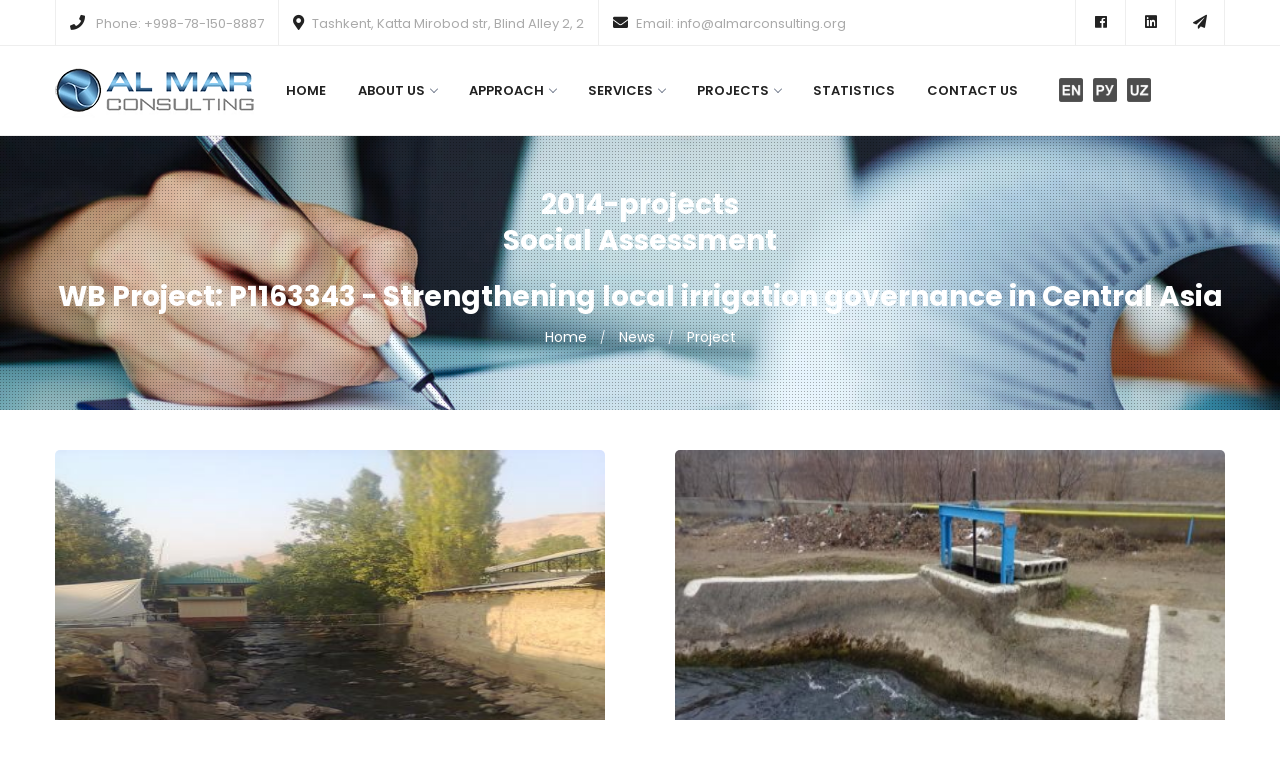

--- FILE ---
content_type: text/html; charset=UTF-8
request_url: https://www.almarconsulting.org/en/project/wb-project-p1163343-strengthening-local-irrigation-governance-central-asia
body_size: 7100
content:
<!DOCTYPE html>
<html lang="en">
<head>
        <!-- Global site tag (gtag.js) - Google Analytics -->
    <script async src="https://www.googletagmanager.com/gtag/js?id=UA-163246446-1"></script>
    <script>
        window.dataLayer = window.dataLayer || [];
        function gtag(){dataLayer.push(arguments);}
        gtag('js', new Date());

        gtag('config', 'UA-163246446-1');
    </script>

    <!-- Yandex.Metrika counter -->
    <script type="text/javascript" >
        (function(m,e,t,r,i,k,a){m[i]=m[i]||function(){(m[i].a=m[i].a||[]).push(arguments)};
            m[i].l=1*new Date();k=e.createElement(t),a=e.getElementsByTagName(t)[0],k.async=1,k.src=r,a.parentNode.insertBefore(k,a)})
        (window, document, "script", "https://mc.yandex.ru/metrika/tag.js", "ym");

        ym(48097058, "init", {
            clickmap:true,
            trackLinks:true,
            accurateTrackBounce:true
        });
    </script>

    <script>
        window.replainSettings = { id: 'd3876d83-02dc-48ea-909a-e0e8cbee124f' };
        (function(u){var s=document.createElement('script');s.type='text/javascript';s.async=true;s.src=u;
            var x=document.getElementsByTagName('script')[0];x.parentNode.insertBefore(s,x);
        })('https://widget.replain.cc/dist/client.js');
    </script>

    <noscript><div><img src="https://mc.yandex.ru/watch/48097058" style="position:absolute; left:-9999px;" alt="" /></div></noscript>
    <!-- /Yandex.Metrika counter -->

    <script type="application/ld+json">
        {
            "@context" : "http://schema.org",
            "@type" : "Organization",
            "name" : "ALMAR CONSULTING LLC",
            "url" : "https://www.almarconsulting.org",
            "sameAs" : [
                "https://www.facebook.com/almarconsulting.org"
            ],
            "address": {
                "@type": "PostalAddress",
                "streetAddress": "Katta Mirobod str, Blind Alley 2, House 2",
                "postalCode": "100015",
                "addressCountry": "UZ"
            }
        }
    </script>

    <title>WB Project: P1163343 - Strengthening local irrigation governance in Central Asia</title>
    <meta charset="UTF-8">

    <meta name="description" content="Project">
    <meta name="title" content="">
    <meta name="keywords" content="">
    <meta name="author" content="Stanislav Malinovskiy">
    <meta name="viewport" content="width=device-width, initial-scale=1, maximum-scale=1">

    <!--    <link rel="shortcut icon" href="https://www.almarconsulting.org/themes/lumire/assets/img/logos/logo-light.png"/>-->
    <link rel="icon" type="image/png" href="https://www.almarconsulting.org/themes/lumire/assets/img/logos/favicon.webp">

    <!-- Bootstrap CSS-->
    <link rel="stylesheet" type="text/css" href="https://www.almarconsulting.org/themes/lumire/assets/css/bootstrap.min.css">

    <!-- Themify icons -->
    <link rel="stylesheet" type="text/css" href="https://www.almarconsulting.org/themes/lumire/assets/css/themify-icons.css">

    <!-- Font-Awesome -->
    <link rel="stylesheet" type="text/css" href="https://www.almarconsulting.org/themes/lumire/assets/css/fontawesome-all.css">

    <!-- Icomoon -->
    <link rel="stylesheet" type="text/css" href="https://www.almarconsulting.org/themes/lumire/assets/css/icomoon.css">

    <!-- Plugins -->
    <link rel="stylesheet" type="text/css" href="https://www.almarconsulting.org/themes/lumire/assets/css/plugins.min.css">

    <!-- Animate.css -->
    <link rel="stylesheet" href="https://www.almarconsulting.org/themes/lumire/assets/css/animate.css">

    <!-- Owl Carousel  -->
    <link rel="stylesheet" href="https://www.almarconsulting.org/themes/lumire/assets/css/owl.carousel.css">

    <!-- Revolution Slider  -->
    <link rel="stylesheet" href="https://www.almarconsulting.org/themes/lumire/assets/css/rev-settings.css">

    <!-- Main Styles -->
    <link rel="stylesheet" type="text/css" href="https://www.almarconsulting.org/themes/lumire/assets/css/styles.css" id="main_styles">
    
    <meta name="yandex-verification" content="632634ec0319d213" />
</head>
<body>

<!-- Header top bar -->
<!-- Preloader Start-->
<div id="preloader">
    <div class="lds-ellipsis">
        <div></div>
        <div></div>
        <div></div>
        <div></div>
    </div>
</div>
<!-- Preloader End -->

<!-- Top-Bar START -->
<div id="top-bar" class="hidden-md-down">
    <div class="container">
        <div class="row">
            <div class="col-md-9 col-12">
                <ul class="top-bar-info">
                    <li><i class="fas fa-phone"></i> Phone: +998-78-150-8887</li>
                    <!--                    <li><i class="fas fa-map-marker-alt"></i>New York, NY Sheram 113</li>-->
                    <li><i class="fas fa-map-marker-alt"></i>Tashkent, Katta Mirobod str, Blind Alley 2, 2</li>
                    <li><i class="fa fa-envelope"></i>Email: info@almarconsulting.org</li>

                </ul>
            </div>




            <div class="col-md-3 col-12">
                <ul class="social-icons hidden-sm">
                    <li><a target="_blank" href="https://www.facebook.com/almarconsulting.org"><i class="fab fa-facebook"></i></a></li>
                    <li><a target="_blank" href="https://www.linkedin.com/company/al-mar-consulting/about/"><i class="fab fa-linkedin"></i></a></li>
                    <li><a target="_blank" href="https://t.me/almarconsulting"><i class="fas fa-paper-plane"></i></a></li>
                </ul>

            </div>

        </div>
    </div>
</div>

<!-- Top-Bar END -->
<!-- Header -->
<!-- Navbar START -->

<!-- Header top part-->
<header>
    <nav id="navigation4" class="container navigation">
        <div class="nav-header">
            <a class="nav-brand" href="/">
                <img style="border-radius: 4px;" src="https://www.almarconsulting.org/themes/lumire/assets/img/logos/new-logos/logo-20.webp" alt="logo" class="main-logo" id="light_logo">
<!--                <img style="border-radius: 4px;" src="https://www.almarconsulting.org/themes/lumire/assets/img/logos/new-logos/logo-20.png" alt="logo" class="main-logo" id="main_logo">-->
            </a>
            <div class="nav-toggle"></div>
        </div>

        <!-- Header content -->
        <div class="nav-menus-wrapper">
    <ul class="nav-menu align-to-left">
        <li><a href="/">Home</a></li>

        <li><a href="/about-us">About us</a>
            <ul class="nav-dropdown">
                <!--                <li><a href="/about-us">About us</a></li>-->
                <li><a href="/news">News</a></li>
                <li><a href="/clients">Major Clients</a></li>
                <li><a href="/team">Team</a></li>
                <li><a href="/careers">Careers</a></li>
            </ul>
        </li>

        <li><a href="#">Approach</a>
            <ul class="nav-dropdown">
                <li><a href="/quality-management-system">Quality Management System</a></li>
                <li><a href="/code-of-conduct">Code of conduct</a></li>
                <li><a href="/project-management">Project Management</a></li>
                <li><a href="/surveys-on-tablets">The use of tablets in research</a></li>
                <li><a href="/online-surveys">Online Surveys</a></li>
            </ul>
        </li>

        <li><a href="/services">Services</a>
            <ul class="nav-dropdown">
                <li><a href="/environment-assessment">Environment Assessment</a></li>
                <li><a href="/gender-analysis">Gender Analysis</a></li>
                <li><a href="/marketing-research">Marketing Research</a></li>
                <li><a href="/resettlement-assessment">Resettlement Assessment</a></li>
                <li><a href="/social-assessment">Social Assessment</a></li>
                <li><a href="/education-and-event-management">Education & Event Management</a></li>
            </ul>
        </li>



        <li><a href="/projects">Projects</a>
            <ul class="nav-dropdown">
                <li><a href="/ea-projects">Environment Assessment</a></li>
                <li><a href="/ga-projects">Gender Analysis</a></li>
                <li><a href="/mr-projects">Marketing Research</a></li>
                <li><a href="/ra-projects">Resettlement Assessment</a></li>
                <li><a href="/sa-projects">Social Assessment</a></li>
                <li><a href="/em-projects">Education & Event Management</a></li>
            </ul>
        </li>

        <li><a href="/statistics">Statistics</a>

        </li>

<!--        <li><a href="#">Statistics</a>-->
<!--            <ul class="nav-dropdown">-->
<!--                <li><a href="/national-accounting-statistics">National accounting statistics</a></li>-->
<!--                <li><a href="/territorial-division-statistics">Territorial division</a></li>-->

<!--            </ul>-->
<!--        </li>-->

        <li><a href="/contacts">Contact Us</a></li>

        <!--                <li><a href="#">Pages</a>-->
        <!--                    <ul class="nav-dropdown">-->
        <!--                        <li><a href="#">About Us</a>-->
        <!--                            <ul class="nav-dropdown">-->
        <!--                                <li><a href="page-about-1.html">About Us I</a></li>-->
        <!--                                <li><a href="page-about-2.html">About Us II</a></li>-->
        <!--                                <li><a href="page-about-3.html">About Us III</a></li>-->
        <!--                                <li><a href="page-about-4.html">About Us IV</a></li>-->
        <!--                            </ul>-->
        <!--                        </li>-->
        <!--                        <li><a href="#">Services</a>-->
        <!--                            <ul class="nav-dropdown">-->
        <!--                                <li><a href="page-services-1.html">Our Services I</a></li>-->
        <!--                                <li><a href="page-services-2.html">Our Services II</a></li>-->
        <!--                                <li><a href="page-services-3.html">Our Services III</a></li>-->
        <!--                            </ul>-->
        <!--                        </li>-->
        <!--                        <li><a href="#">Contact Us</a>-->
        <!--                            <ul class="nav-dropdown">-->
        <!--                                <li><a href="page-contact-1.html">Contact Us I</a></li>-->
        <!--                                <li><a href="page-contact-2.html">Contact Us II</a></li>-->
        <!--                                <li><a href="page-contact-3.html">Contact Us III</a></li>-->
        <!--                            </ul>-->
        <!--                        </li>-->
        <!--                        <li><a href="#">Error Pages</a>-->
        <!--                            <ul class="nav-dropdown">-->
        <!--                                <li><a href="page-404-1.html">404 Error Style 1</a></li>-->
        <!--                                <li><a href="page-404-2.html">404 Error Style 2</a></li>-->
        <!--                                <li><a href="page-404-3.html">404 Error Style 3</a></li>-->
        <!--                            </ul>-->
        <!--                        </li>-->
        <!--                        <li><a href="#">Additional Pages</a>-->
        <!--                            <ul class="nav-dropdown">-->
        <!--                                <li><a href="page-search-results.html">Search Results</a></li>-->
        <!--                                <li><a href="page-maintenance.html">Maintenance Mode</a></li>-->
        <!--                            </ul>-->
        <!--                        </li>-->
        <!--                    </ul>-->
        <!--                </li>-->
        <!--                <li><a href="#">Blog</a>-->
        <!--                    <ul class="nav-dropdown">-->
        <!--                        <li><a href="#">Blog Grid</a>-->
        <!--                            <ul class="nav-dropdown">-->
        <!--                                <li><a href="blog-grid-2.html">Blog Grid 2 Column</a></li>-->
        <!--                                <li><a href="blog-grid-3.html">Blog Grid 3 Column</a></li>-->
        <!--                                <li><a href="blog-grid-4.html">Blog Grid 4 Column</a></li>-->
        <!--                            </ul>-->
        <!--                        </li>-->
        <!--                        <li><a href="#">Blog List</a>-->
        <!--                            <ul class="nav-dropdown">-->
        <!--                                <li><a href="blog-list.html">Blog List</a></li>-->
        <!--                                <li><a href="blog-list-centered.html">Blog List Centered</a></li>-->
        <!--                            </ul>-->
        <!--                        </li>-->
        <!--                        <li><a href="#">Blog Post</a>-->
        <!--                            <ul class="nav-dropdown">-->
        <!--                                <li><a href="blog-post.html">Blog Post</a></li>-->
        <!--                                <li><a href="blog-post-video.html">Blog Post Video</a></li>-->
        <!--                                <li><a href="blog-post-centered.html">Blog Post Centered</a></li>-->
        <!--                            </ul>-->
        <!--                        </li>-->
        <!--                    </ul>-->
        <!--                </li>-->
        <!--                <li><a href="#">Case Study</a>-->
        <!--                    <ul class="nav-dropdown">-->
        <!--                        <li><a href="#">Case Study Grid</a>-->
        <!--                            <ul class="nav-dropdown">-->
        <!--                                <li><a href="case-grid-2.html">Case Study 2 Columns</a></li>-->
        <!--                                <li><a href="case-grid-3.html">Case Study 3 Columns</a></li>-->
        <!--                                <li><a href="case-grid-4.html">Case Study 4 Columns</a></li>-->
        <!--                            </ul>-->
        <!--                        </li>-->
        <!--                        <li><a href="case-list.html">Case Study List</a></li>-->
        <!--                    </ul>-->
        <!--                </li>-->
        <!--                <li><a href="#">Shop</a>-->
        <!--                    <ul class="nav-dropdown">-->
        <!--                        <li><a href="#">Shop Grid</a>-->
        <!--                            <ul class="nav-dropdown">-->
        <!--                                <li><a href="shop-grid-3.html">Shop Grid 3 Column</a></li>-->
        <!--                                <li><a href="shop-grid-4.html">Shop Grid 4 Column</a></li>-->
        <!--                                <li><a href="shop-grid-sidebar.html">Shop Grid Sidebar</a></li>-->
        <!--                            </ul>-->
        <!--                        </li>-->
        <!--                        <li><a href="shop-single.html">Shop Single</a></li>-->
        <!--                        <li><a href="shop-cart.html">Shop Cart</a></li>-->
        <!--                    </ul>-->
        <!--                </li>-->
        <!--                <li><a href="#">Portfolio</a>-->
        <!--                    <ul class="nav-dropdown">-->
        <!--                        <li><a href="#">Portfolio Boxed Style I</a>-->
        <!--                            <ul class="nav-dropdown">-->
        <!--                                <li><a href="portfolio-boxed-grid.html">Portfolio Boxed Grid</a></li>-->
        <!--                                <li><a href="portfolio-boxed-fluid.html">Portfolio Boxed Fluid</a></li>-->
        <!--                                <li><a href="portfolio-boxed-metro.html">Portfolio Boxed Metro</a></li>-->
        <!--                                <li><a href="portfolio-boxed-metro-fluid.html">Portfolio Boxed Metro Fluid</a></li>-->
        <!--                            </ul>-->
        <!--                        </li>-->
        <!--                        <li><a href="#">Portfolio Boxed Style II</a>-->
        <!--                            <ul class="nav-dropdown">-->
        <!--                                <li><a href="portfolio-boxed-2-grid.html">Portfolio Boxed Grid</a></li>-->
        <!--                                <li><a href="portfolio-boxed-2-fluid.html">Portfolio Boxed Fluid</a></li>-->
        <!--                            </ul>-->
        <!--                        </li>-->
        <!--                        <li><a href="#">Portfolio Single</a>-->
        <!--                            <ul class="nav-dropdown">-->
        <!--                                <li><a href="portfolio-single-1.html">Portfolio Single Style I</a></li>-->
        <!--                                <li><a href="portfolio-single-2.html">Portfolio Single Style II</a></li>-->
        <!--                            </ul>-->
        <!--                        </li>-->
        <!--                    </ul>-->
        <!--                </li>-->
        <!--                <li><a href="#">Elements</a>-->
        <!--                    <div class="megamenu-panel">-->
        <!--                        <div class="megamenu-lists">-->
        <!--                            <ul class="megamenu-list list-col-4">-->
        <!--                                <li class="megamenu-list-title"><a href="#">Elements I</a></li>-->
        <!--                                <li><a href="elements-accordions.html">Accordions</a></li>-->
        <!--                                <li><a href="elements-action-boxes.html">Action Boxes</a></li>-->
        <!--                                <li><a href="elements-buttons.html">Buttons</a></li>-->
        <!--                                <li><a href="elements-carousels.html">Carousels</a></li>-->
        <!--                            </ul>-->
        <!--                            <ul class="megamenu-list list-col-4">-->
        <!--                                <li class="megamenu-list-title"><a href="#">Elements II</a></li>-->
        <!--                                <li><a href="elements-clients.html">Clients</a></li>-->
        <!--                                <li><a href="elements-countups.html">Countups</a></li>-->
        <!--                                <li><a href="elements-feature-boxes.html">Feature Boxes</a></li>-->
        <!--                                <li><a href="elements-forms.html">Forms</a></li>-->
        <!--                            </ul>-->
        <!--                            <ul class="megamenu-list list-col-4">-->
        <!--                                <li class="megamenu-list-title"><a href="#">Elements III</a></li>-->
        <!--                                <li><a href="elements-headings.html">Headings</a></li>-->
        <!--                                <li><a href="elements-modals.html">Modals</a></li>-->
        <!--                                <li><a href="elements-pie-charts.html">Pie Charts</a></li>-->
        <!--                                <li><a href="elements-pricing.html">Pricing Tables</a></li>-->
        <!--                            </ul>-->
        <!--                            <ul class="megamenu-list list-col-4">-->
        <!--                                <li class="megamenu-list-title"><a href="#">Elements IV</a></li>-->
        <!--                                <li><a href="elements-progress-bars.html">Progress Bars</a></li>-->
        <!--                                <li><a href="elements-team.html">Team</a></li>-->
        <!--                                <li><a href="elements-testmonials.html">Testmonials</a></li>-->
        <!--                                <li><a href="elements-videos.html">Videos</a></li>-->
        <!--                            </ul>-->

        <!--                        </div>-->
        <!--                    </div>-->
        <!--                </li>-->


        <li style="margin-top: 23px; border: none">
            <div id="langs-elements">
                <a href="#" data-request="onSwitchLocale" data-request-data="locale: 'en'"><img id="lang_en" style="width: 24px"
                                                                                                src="https://www.almarconsulting.org/themes/lumire/assets/img/content/other/en.png " alt="en"></a>
                <a href="#" data-request="onSwitchLocale" data-request-data="locale: 'ru'"><img id="lang_ru" style="width: 24px"
                                                                                                src="https://www.almarconsulting.org/themes/lumire/assets/img/content/other/ru.png " alt="ru"></a>
                <a href="#" data-request="onSwitchLocale" data-request-data="locale: 'uz'"><img id="lang_uz" style="width: 24px"
                                                                                                src="https://www.almarconsulting.org/themes/lumire/assets/img/content/other/uz.png " alt="uz"></a>

            </div>
        </li>

    </ul>
</div>    </nav>
</header>
<!-- Navbar END -->
<!-- Content -->
<!--Breadcrumb START-->
<div class="breadcrumb-section jarallax pixels-bg" data-jarallax data-speed="0.6"
     style="background-image: url(https://www.almarconsulting.org/themes/lumire/assets/img/content/middle/home12.webp); padding: 4% 0; max-height: 325px !important;">
    <div class="container text-center">
        <h1 style="font-size: 28px;">
                        <div class="cat">2014-projects</div>
                        <div class="cat">Social Assessment</div>
                    </h1>

        <div style="margin-top: 20px;"></div>
        <h1 style="font-size: 28px;">WB Project: P1163343 - Strengthening local irrigation governance in Central Asia</h1>
        <ul>
            <li><a href="/">Home</a></li>
            <li><a href="/news">News</a></li>
            <li><a href="/projects">Project</a></li>
        </ul>
    </div>
</div>
<!--Breadcrumb END-->

<div class="section-heading text-center">
    <!--    <h3 class="semi-bold font-size-35">Project</h3>-->
    <!--    <div class="section-heading-line line-thin"></div>-->
    <!--    <p class="font-size-20">WB Project: P1163343 - Strengthening local irrigation governance in Central Asia</p>-->
    <!--    <div class="section-heading-line line-thin"></div>-->
</div>

<div class="section-block" style="padding-top: 0">
    <div class="container">
        <div class="row">
            <div class="col-md-12 col-sm-12 col-12">


            <!-- Left Side START -->

            <div class="blog-list" style="padding: 0; margin: 0">
                <div class="container" style="padding: 0; margin: 0">
                    <!--                <h4><a href="#">WB Project: P1163343 - Strengthening local irrigation governance in Central Asia</a></h4>-->
                    <div class="owl-carousel owl-theme customizable-carousel mt-30" data-loop="true" data-items="2"
                         style="padding: 0; margin: 0"  data-md-items="2" data-sm-items="2" data-xs-items="1" data-space="70" data-autoplay="true"
                         data-autospeed="7000" data-nav-dots="false" data-nav-arrows="true">

                                                <div class="item" style="padding: 0; margin: 0">

                            <img style="min-height: 390px; max-height: 391px" src="https://www.almarconsulting.org/storage/app/uploads/public/5d1/503/a1c/5d1503a1c08fc111418910.jpg" alt="WB Project: P1163343 - Strengthening local irrigation governance in Central Asia">
                        </div>
                                                <div class="item" style="padding: 0; margin: 0">

                            <img style="min-height: 390px; max-height: 391px" src="https://www.almarconsulting.org/storage/app/uploads/public/5d1/503/a19/5d1503a199101061844359.jpg" alt="WB Project: P1163343 - Strengthening local irrigation governance in Central Asia">
                        </div>
                                            </div>
                </div>

                <p class="mt-25" style="margin-top: 30px;"> <p><strong>PROJECT TITLE: WB Project: P1163343 - Strengthening local irrigation governance in Central Asia</strong></p>
<p><strong>CLIENT:</strong> World Bank</p>
<p><strong>PERIOD: </strong> 2014</p>
<p><strong>PROJECT AIM</strong> </p>
<p>The objectives of this assignment were to work with a World Bank consultant and under his guidance:</p>
<p>-Review the field data that have been collected and support the WB consultant in re-producing the write-up and identifying data gaps.</p>
<p>-Field test and finalize the field instruments for the additional field work to collect the missing data.</p>
<p>-Collect the data and produce high quality field reports presenting the narratives, results of the exercises, maps and other needed information.</p>
<p>-Produce digital maps for each of the WCA that present the location of the secondary and tertiary canals, water distribution structures, location of villages, farmers and household plots, and crops cultivated.</p>
<p>-Help produce a summary of key findings based on a review of the final data set.</p>
<p><br>
<strong>DESCRIPTION OF ACTUAL SERVICES PROVIDED IN THE ASSIGNMENT</strong> </p>
<h6>In close collaboration with the WB consultant, a number of activities were undertaken. These included:</h6>
<p>-Worked with the WB consultant to systematize and interpret the data that had already been collected and identified gaps. Prepared and translated the transcripts of the earlier field work for use by the WB consultant.</p>
<p>-Finalized field work instruments and guidebooks for additional data collection, including for (i) in-depth field interviews, and (ii) focus group discussions.</p>
<p>-Conducted the first round of additional data collection: carried out at least 15 in-depth interviews, five in each of three of the eight case study sites that contrasted in terms of quality of water management. These included Navoi (high quality management practices), Tashkent oblast (good management practices, no state-ordered crops), and Namangan (poor water management and availability). Collected maps of all case study sites, showing the location of all infrastructure (including canals and water management structures), land use/crops, and the location of private farmers and Tomorka owners/dekhan farmers.</p>
<p>-Conducted the second round of data collection. Held three focus group discussions in Kuva District, 1–2 in each of two case study sites: one with predominantly horticultural crops and one where the head of the WCA was a woman. Carried out another 10 field interviews in each of these two sites in Kuva District.</p> </p>

            </div>

            <!-- Left Side END -->

            </div>
        </div>
    </div>
</div>
<!-- Pre footer -->
<!-- Pre footer action box START -->
<div class="action-box action-box-lg jarallax primary-overlay-80 center-holder-xs" data-jarallax data-speed="0.6"
     style="background-image: url(https://www.almarconsulting.org/themes/lumire//assets/img/content/bg6_2_70.webp)">
    <div class="container">
        <div class="row">
            <div class="col-md-10 col-sm-10 col-12">
                <h3 class="white-color bold">An extensive range of consulting and marketing services</h3>
                <p class="white-color">Professional approach to your project</p>
            </div>
            <div class="col-md-2 col-sm-2 col-12 text-right center-holder-xs mt-10">
                <a href="/services" class="button-md button-white-bordered">Read More</a>
            </div>
        </div>
    </div>
</div>
<!-- Pre footer action box END -->
<!-- Footer  -->

<!--Footer START-->
<footer>
    <div class="footer-1">
        <div class="container">
            <div class="row">
                <div class="col-md-4 col-sm-6 col-12">
                    <a href="/"><img src="https://www.almarconsulting.org/themes/lumire/assets/img/logos/new-logos/logo-20.webp " id="footer_logo" alt="logo"></a>
                    <p class="mt-20">
                        We provide wide range of high-quality consulting services and the most comfortable conditions for joint activity with each Client. Conditions of projects are always strictly confidential and are discussed with the Customer in an individual order.                    </p>
                    <ul class="social-links-footer mt-30">
                        <li><a target="_blank" href="https://www.facebook.com/almarconsulting.org"><i class="fab fa-facebook"></i></a></li>
<!--                        <li><a href="#"><i     class="fab fa-twitter"></i></a></li>-->
<!--                        <li><a href="#"><i class="fab fa-instagram"></i></a></li>-->
                        <li><a target="_blank"   href="https://www.linkedin.com/company/al-mar-consulting/about/"><i class="fab fa-linkedin"></i></a></li>
                        <li><a target="_blank"  href="https://t.me/almarconsulting"><i class="fas fa-paper-plane"></i></a></li>
                    </ul>

                    <h2 style="margin-top: 30px; font-size: 14px;">Uzbekistan, Tashkent, Katta Mirobod str, Blind Alley 2, 2</h2>

                </div>

                <div class="col-md-4 col-sm-6 col-12">
                    <h2>Extra Links</h2>
                    <div class="row mt-25">
                        <div class="col-md-5 col-sm-5">
                            <ul class="footer-nav">
                                <li><a href="/about-us">About us</a></li>
                                <li><a href="/services">Services</a></li>
                                <li><a href="/projects">Projects</a></li>
                                <li><a href="/clients">Major Clients</a></li>
                                <li><a href="/careers">Careers</a></li>
                                <li><a href="/online-surveys">Online Surveys</a></li>
                                <li><a href="/contacts">Contact Us</a></li>
                            </ul>
                        </div>
                        <div class="col-md-7 col-sm-7">
                            <ul class="footer-nav">
                                <li><a href="/statistics">Statistics</a></li>
                                <li><a href="/team">Team</a></li>
                                <li><a href="/quality-management-system">Quality Management System</a></li>
                                <li><a href="/code-of-conduct">Code of conduct</a></li>
                                <li><a href="/project-management">Project Management</a></li>
                                <li><a href="/news">News</a></li>
                                <li><i class="fa fa-file-pdf" style='color: white'></i>&nbsp;&nbsp;<a target="_blank" href="/storage/inform_list_2023_en.pdf">Brochure</a></li>
                            </ul>
                        </div>
                    </div>
                </div>
<!--                <div class="col-md-3 col-sm-6 col-12">-->
<!--                    <h2>Recent news</h2>-->
<!--                    <ul class="footer-news mt-25">-->
<!--                        <li>-->
<!--                            <a href="#">Apartamento at ten: a decade of celebrating the everyday.</a>-->
<!--                            <strong><i class="fa fa-calendar"></i> 11 September 2018</strong>-->
<!--                        </li>-->
<!--                        <li>-->
<!--                            <a href="#">Within the construction industry as their overdraft</a>-->
<!--                            <strong><i class="fa fa-calendar"></i> 11 September 2018</strong>-->
<!--                        </li>-->
<!--                    </ul>-->
<!--                </div>-->
                <div class="col-md-4 col-sm-6 col-12">
                    <h2>Recent news</h2>

                    <ul class="footer-news mt-25">
                                                <li>
                            <a href="https://www.almarconsulting.org/en/post/happy-new-year-2026">The outgoing year has been a time of collaboration, new ideas, solutions, and valuable experience. We are grateful to everyone who has been part of this journey — our colleagues, partners, clients, and those who are just getting acquainted with Al Mar Consulting.</a>
                            <strong><i class="fa fa-calendar"></i>23-12-2025</strong>
                        </li>
                                                <li>
                            <a href="https://www.almarconsulting.org/en/post/al-mar-consulting-participated-key-multistakeholder-event-better-cotton-initiative-uzbekistan">Al Mar Consulting participated in the key multistakeholder event of the Better Cotton Initiative in Uzbekistan</a>
                            <strong><i class="fa fa-calendar"></i>20-11-2025</strong>
                        </li>
                                            </ul>
                </div>

     <!--                <div class="col-md-3 col-sm-6 col-12">-->
     <!--                    <h2>Uzbekistan, Tashkent, Katta Mirobod str, Blind Alley 2, 2</h2>-->
     <!--                </div>-->
            </div>

            <div class="footer-1-bar">
                <p>ALMAR CONSULTING LLC ©
                    <script type="text/javascript">
                        document.write(new Date().getFullYear().toString());
                    </script>
                    . All Rights Reserved.
                </p>
            </div>
        </div>
    </div>
</footer>
<!--Footer END-->
<!-- Scroll to top button Start -->
<a href="#" class="scroll-to-top"><i class="fas fa-chevron-up"></i></a>
<!-- Scroll to top button End -->

<!-- Jquery -->
<script src="https://www.almarconsulting.org/themes/lumire/assets/js/jquery.min.js"></script>

<!-- Plugins JS-->
<script src="https://www.almarconsulting.org/themes/lumire/assets/js/plugins.min.js"></script>

<!-- Navbar JS -->
<script src="https://www.almarconsulting.org/themes/lumire/assets/js/navigation.js"></script>
<script src="https://www.almarconsulting.org/themes/lumire/assets/js/navigation.fixed.js"></script>

<!-- Google Map -->
<script src="https://www.almarconsulting.org/themes/lumire/assets/js/map.js"></script>

<!-- Revolution Slider -->
<script src="https://www.almarconsulting.org/themes/lumire/assets/js/rev-slider/jquery.themepunch.tools.min.js"></script>
<script src="https://www.almarconsulting.org/themes/lumire/assets/js/rev-slider/jquery.themepunch.revolution.min.js"></script>

<script src="https://www.almarconsulting.org/themes/lumire/assets/js/rev-slider/revolution.extension.actions.min.js"></script>
<script src="https://www.almarconsulting.org/themes/lumire/assets/js/rev-slider/revolution.extension.carousel.min.js"></script>
<script src="https://www.almarconsulting.org/themes/lumire/assets/js/rev-slider/revolution.extension.kenburn.min.js"></script>
<script src="https://www.almarconsulting.org/themes/lumire/assets/js/rev-slider/revolution.extension.layeranimation.min.js"></script>
<script src="https://www.almarconsulting.org/themes/lumire/assets/js/rev-slider/revolution.extension.migration.min.js"></script>
<script src="https://www.almarconsulting.org/themes/lumire/assets/js/rev-slider/revolution.extension.parallax.min.js"></script>
<script src="https://www.almarconsulting.org/themes/lumire/assets/js/rev-slider/revolution.extension.navigation.min.js"></script>
<script src="https://www.almarconsulting.org/themes/lumire/assets/js/rev-slider/revolution.extension.slideanims.min.js"></script>
<script src="https://www.almarconsulting.org/themes/lumire/assets/js/rev-slider/revolution.extension.video.min.js"></script>

<!-- Main JS -->
<script src="https://www.almarconsulting.org/themes/lumire/assets/js/main.js"></script>
<script src="/modules/system/assets/js/framework.combined-min.js"></script>
<link rel="stylesheet" property="stylesheet" href="/modules/system/assets/css/framework.extras-min.css">

</body>

</html>

--- FILE ---
content_type: text/css
request_url: https://www.almarconsulting.org/themes/lumire/assets/css/styles.css
body_size: 22943
content:
/*
	Project Name : Lumire - Business & Consulting Multi-Purpose Template
	Author Company : SpecThemes
	Project Date: 27 Jan, 2019
	Template Developer: vsafaryan50@gmail.com
*/

/*
==============================================
TABLE OF CONTENT
==============================================

0. Imports
1. Sections
2. Headings
3. Preloader
4. Header
5. Fonts
6. Scroll To Top
7. Helper Classes
	a) Text-content
	b) Image-properties
	c) Buttons
	d) Lists
	e) Color Control
	f) Video Box
	g) Pagination
	h) Overlays & Opacity
	i) Forms
8. Breadcrumb
9. Modals
10. Tabs
11. Progress Bars
12. Pie Charts
13. Countups
14. Countdowns
15. Accordions
16. Owl Carousel
17. Animations
18. Services
19. Features
20. Testmonials
21. Clients
22. Callback
23. Contact Forms
24. Action Boxes
25. Overlay Effect
26. Pricing
27. Team
28. Chart JS
29. Timeline
30. Contact
31. Search Results
32. Sidebar
33. Vertical Nav
34. Modals
35. Maintenance
36. Error Pages
37. Shop
38. Shop Single
39. Shop Cart
40. Portfolio
41. Portfolio Single
42. Blog Grid
43  Blog List
44. Revolution Slider
45. Footer

==============================================
[END] TABLE OF CONTENT
==============================================
*/


/*-----------------------------------------
0. Imports
-------------------------------------------*/
/*Navigation Menu*/
@import url("navigation.css");

/*Default Styles*/
@import url("default.css");

/*Fonts*/
@import url("https://fonts.googleapis.com/css?family=Poppins:100,200,300,400,500,600,700,800,900");
@import url('https://fonts.googleapis.com/css?family=Playfair+Display:400,400i,700,700i,900,900i');
@import url('https://fonts.googleapis.com/css?family=Montserrat:100,200,300,400,500,600,700,800,900');

/*-----------------------------------------
1. Sections
-------------------------------------------*/
.section-block{
	position: relative;
	background-color: #fff;
	padding: 20px 0px 30px 0px;
	overflow: hidden;
}
@media (max-width: 767px) {
	.section-block{
		padding: 60px 0px 60px 0px;
	}
}

.section-block-grey{
	position: relative;
	padding: 80px 0px 80px 0px;
	background-color: #fafafa;
}
@media (max-width: 767px) {
	.section-block-grey{
		padding: 60px 0px 60px 0px;
	}
}

.section-block-greyer{
	position: relative;
	padding: 80px 0px 80px 0px;
	background-color: #f5f5f5;
}
@media (max-width: 767px) {
	.section-block-greyer{
		padding: 60px 0px 60px 0px;
	}
}

.section-block-dark{
	position: relative;
	padding: 80px 0px 80px 0px;
	background-color: #222;
}
@media (max-width: 767px) {
	.section-block-dark{
		padding: 60px 0px 60px 0px;
	}
}

.section-block-parallax{
	position: relative;
	background-size: cover;
	background-attachment: fixed;
	background-position: 50% 50%;
	padding: 90px 0px 90px 0px;
}
@media (max-width: 767px) {
	.section-block-parallax{
		padding: 60px 0px 60px 0px;
	}
}

.section-block-bg{
	position: relative;
	background-size: cover;
	background-repeat: no-repeat;
	background-position: 50% 50%;
	padding: 40px 0px 40px 0px;
}
@media (max-width: 767px) {
	.section-block-bg{
		padding: 60px 0px 60px 0px;
	}
}

.section-lg{
	padding: 100px 0px 100px 0px;
}
.section-md{
	padding: 90px 0px 90px 0px;
}
.section-sm{
	padding: 60px 0px 60px 0px;
}
.section-xs{
	padding: 45px 0px 45px 0px;
}

.jarallax {
    position: relative;
}

.jarallax > .jarallax-img {
    position: absolute;
    object-fit: cover;
    top: 0;
    left: 0;
    width: 100%;
    height: 100%;
    z-index: -1;
}

.video-section{
	position: relative;
}

.video-content{
	position: relative;
	padding: 90px 0px 90px 0px;
}

.full-screen{
	position: relative;
	background-position: center;
	width: 100%;
	height: 100%;
	background-size: cover;
}

.block-primary-bg{
	position: relative;
	background: #46bfe2;
}

.block-dark-bg{
	position: relative;
	background: #222;
}

.block-dark-bg-transparent{
	position: relative;
	background: rgba(0, 0, 0, .6);
}

.block-white-bg{
	position: relative;
	background: #fff;
}

.primary-bg{
	background-color: #46bfe2 !important;
}

.grey-bg{
	background-color: #fafafa !important;
}

.light-grey-bg{
	background: #f7f9fb !important;
}

.dark-bg{
	background-color: #222 !important;
}

.dots-bg:before{
	overflow: hidden;
	position: absolute;
	content: '';
	left: 35px;
	top: 80px;
	width: 484px;
	height: 316px;
	display: inline-block;
	background-image: url("../img/content/bgs/bg4.webp");
}

.dots-bg-2:before{
    overflow: hidden;
    position: absolute;
    content: '';
    left: 35px;
    top: 80px;
    width: 484px;
    height: 150px;
    display: inline-block;
    background-image: url("../img/content/bgs/bg4.webp");
}

/*-----------------------------------------
2. Headings
-------------------------------------------*/
.section-heading{
	position: relative;
	margin-bottom: 10px;
}

.section-heading h2 strong,
.section-heading h3 strong,
.section-heading h4 strong,
.section-heading h5 strong,
.section-heading h6 strong{
	font-weight: 700;
}

.section-heading h2 i,
.section-heading h3 i,
.section-heading h4 i,
.section-heading h5 i,
.section-heading h6 i{
	font-style: italic;
}

.section-heading h2{
	position: relative;
	font-size: 40px;
	font-weight: 600;
	color: #222;
	line-height: 130%;
	margin-bottom: 10px;
	margin-top: 5px;
}
@media (max-width: 767px) {
	.section-heading h2{
		font-size: 30px;
	}
}

.section-heading h3{
	position: relative;
	font-size: 37px;
	font-weight: 400;
	color: #222;
	line-height: 130%;
	margin-bottom: 10px;
	margin-top: 5px;
}
@media (max-width: 767px) {
	.section-heading h3{
		font-size: 30px;
	}
}

.section-heading h4{
	position: relative;
	font-size: 30px;
	font-weight: 400;
	color: #222;
	line-height: 130%;
	margin-bottom: 10px;
	margin-top: 5px;
}
@media (max-width: 767px) {
	.section-heading h4{
		font-size: 30px;
	}
}

.section-heading h5{
	position: relative;
	font-size: 24px;
	font-weight: 400;
	color: #222;
	line-height: 130%;
	margin-bottom: 10px;
	margin-top: 5px;
}
@media screen and (max-width: 767px) {
	.section-heading h5{
		font-size: 23px;
	}
}
.section-heading h6{
	position: relative;
	font-size: 21px;
	font-weight: 600;
	color: #222;
	line-height: 130%;
	margin-bottom: 10px;
	margin-top: 5px;
}
.section-heading p{
	font-size: 15px;
	font-weight: 400;
	color: #777;
	line-height: 1.8;
	padding-top: 15px;
	margin-bottom: 0px;
}

.section-heading small{
	display: inline-block;
	font-size: 14px;
	font-weight: 600;
	color: #46bfe2;
	padding-bottom: 5px;
}

.large-heading{
	position: relative;
	margin-bottom: 15px;
}

.large-heading h2{
	position: relative;
	font-size: 45px;
	font-weight: 700;
	color: #222;
	line-height: 1.4;
	margin-bottom: 15px;
}
@media (max-width: 767px) {
	.large-heading h2{
		font-size: 30px;
	}
}

.large-heading h3{
	position: relative;
	font-size: 39px;
	font-weight: 700;
	color: #222;
	line-height: 140%;
	margin-bottom: 15px;
}

.large-heading h4{
	position: relative;
	font-size: 36px;
	font-weight: 600;
	color: #222;
	line-height: 140%;
	margin-bottom: 15px;
}

.large-heading h5{
	position: relative;
	font-size: 32px;
	font-weight: 700;
	color: #222;
	line-height: 130%;
	margin-bottom: 15px;
}

.large-heading small{
	font-size: 14px;
	font-weight: 700;
	color: #46bfe2;
	line-height: 250%;
	text-transform: uppercase;
	padding-bottom: 5px;
}

.section-heading-line{
	content: '';
	display: block;
	width: 100px;
	border-radius: 10px;
	height: 6px;
	background: #46bfe2;
	margin: auto;
	margin-top: 20px;
	margin-bottom: 10px;
}

.section-heading-line-white{
	content: '';
	display: block;
	width: 100px;
	border-radius: 10px;
	height: 6px;
	background: #fff;
	margin: auto;
	margin-top: 20px;
	margin-bottom: 10px;
}

.text-left .section-heading-line{
	content: '';
	display: inline-block;
	width: 100px;
	border-radius: 10px;
	height: 6px;
	background: #46bfe2;
	margin-top: 10px;
	margin-bottom: 0px;
}

.text-right .section-heading-line{
	text-align: right;
	content: '';
	display: inline-block;
	width: 100px;
	border-radius: 10px;
	height: 6px;
	background: #46bfe2;
	margin-top: 10px;
	margin-bottom: 0px;
}

.line-thin{
	height: 4px !important;
}

.line-extra-thin{
	height: 3px !important;
}

.line-wide{
	width: 130px !important;
}


/*-----------------------------------------
3. Preloader
-------------------------------------------*/
#preloader {
	position: fixed;
	left: 0;
	top: 0;
	z-index: 99999;
	width: 100%;
	height: 100%;
	overflow: visible;
	background: #fff;
	display: flex;
	align-items: center;
}
.loader {
	display: table-cell;
	vertical-align: middle;
	position: relative;
	width: 200px;
	height: 200px;
}

.loader-icon {
	width: 100px;
	height: 100px;
	border: 2px solid #46bfe2;
	border-right-color: transparent;
	border-radius: 50%;
	position: relative;
	animation: loader-rotate 1s linear infinite;
	margin: 0 auto;
}
@keyframes loader-rotate {
	0% {
		transform: rotate(0);
	}
	100% {
		transform: rotate(360deg);
	}
}
.lds-ellipsis {
	display: inline-block;
	position: relative;
	width: 64px;
	height: 64px;
	margin: auto;
}
.lds-ellipsis div {
	position: absolute;
	top: 27px;
	width: 11px;
	height: 11px;
	border-radius: 50%;
	background: #46bfe2;
	animation-timing-function: cubic-bezier(0, 1, 1, 0);
}
.lds-ellipsis div:nth-child(1) {
	left: 6px;
	animation: lds-ellipsis1 0.6s infinite;
}
.lds-ellipsis div:nth-child(2) {
	left: 6px;
	animation: lds-ellipsis2 0.6s infinite;
}
.lds-ellipsis div:nth-child(3) {
	left: 26px;
	animation: lds-ellipsis2 0.6s infinite;
}
.lds-ellipsis div:nth-child(4) {
	left: 45px;
	animation: lds-ellipsis3 0.6s infinite;
}
@keyframes lds-ellipsis1 {
	0% {
		transform: scale(0);
	}
	100% {
		transform: scale(1);
	}
}
@keyframes lds-ellipsis3 {
	0% {
		transform: scale(1);
	}
	100% {
		transform: scale(0);
	}
}
@keyframes lds-ellipsis2 {
	0% {
		transform: translate(0, 0);
	}
	100% {
		transform: translate(19px, 0);
	}
}




/*-----------------------------------------
4. Header
-------------------------------------------*/
.main-logo{
    width: 200px;
}

#top-bar{
    position: relative;
    z-index: 99999;
    background: #fff;
    border-bottom: 1px solid #eee;
}

.top-bar-info {
    padding: 0px;
}

.top-bar-info li{
    font-size: 13px;
    font-weight: 400;
    color: #aaa;
    border-left: 1px solid #eee;
    list-style-type: none;
    float: left;
    margin: 0px;
    padding: 13.5px 14px 12.5px 14px;
}

.top-bar-info li i{
    font-size: 15px;
    color: #222;
    padding-right: 8px;
}

.social-icons{
    padding: 0px;
    float: right;
    margin: 0px;
}

.social-icons li{
    font-size: 14px;
    list-style-type: none;
    float: left;
    width: 50px;
    text-align: center;
    border-left: 1px solid #eee;
    margin: 0px;
    padding: 12px;
}

.social-icons li:last-child{
    border-right: 1px solid #eee;
}

.social-icons li a{
    color: #222;
    -webkit-transition-duration: .3s;
    transition-duration: .3s;
}

.social-icons a:hover{
    color: #46bfe2;
}

/*-------- Navigation Menu --------*/
.nav-menu > li:hover > a,
.nav-menu > li.active > a,
.nav-menu > li.focus > a {
	color: #46bfe2;
}

.nav-menu > li:hover > a .submenu-indicator-chevron,
.nav-menu > .active > a .submenu-indicator-chevron,
.nav-menu > .focus > a .submenu-indicator-chevron {
	border-color: transparent #46bfe2 #46bfe2 transparent;
}

.nav-search-button:hover .nav-search-icon {
	color: #46bfe2;
}

.nav-button {
	height: auto !important;
	margin: 18px 15px 0;
	padding: 8px 14px;
	display: inline-block;
	color: #fff;
	font-size: 14px;
	text-align: center;
	text-decoration: none;
	border-radius: 4px;
	background-color: #46bfe2;
	-webkit-transition: opacity 0.3s;
	transition: opacity 0.3s;
}

.megamenu-list > li > a:hover {
	color: #46bfe2;
}

@media (min-width: 991px) {
	#nav-transparent .nav-menu > li:hover > a,
	#nav-transparent .nav-menu > li.active > a,
	#nav-transparent .nav-menu > li.focus > a {
		color: #46bfe2;
	}

	#nav-transparent .nav-menu > li:hover > a .submenu-indicator-chevron,
	#nav-transparent .nav-menu > .active > a .submenu-indicator-chevron,
	#nav-transparent .nav-menu > .focus > a .submenu-indicator-chevron {
		border-color: transparent #46bfe2 #46bfe2 transparent;
	}

	#nav-transparent .nav-dropdown > li:hover > a .submenu-indicator-chevron,
	#nav-transparent .nav-dropdown > .focus > a .submenu-indicator-chevron {
		border-color: transparent #46bfe2 #46bfe2 transparent;
	}

	#nav-transparent .nav-white-bg .nav-menu > li:hover > a{
		color: #46bfe2;
	}
}

.nav-dropdown > li:hover > a,
.nav-dropdown > li.focus > a {
	color: #46bfe2;
}


.nav-dropdown > li:hover > a .submenu-indicator-chevron,
.nav-dropdown > .focus > a .submenu-indicator-chevron {
	border-color: transparent #46bfe2 #46bfe2 transparent;
}

/*-----------------------------------------
5. Fonts
-------------------------------------------*/
/*------- Font weights -------*/
.extra-light{font-weight: 100 !important;}
.lighter{font-weight: 300 !important;}
.light{font-weight: 400 !important;}
.regular{font-weight: 500 !important;}
.semi-bold{font-weight: 600 !important;}
.bold{font-weight: 700 !important;}
.extra-bold{ font-weight: 800 !important; }
.italic {
    font-style: italic;
}

/*------- Font Sizes -------*/
.font-size-20{ font-size: 20px !important;}
.font-size-25{ font-size: 25px !important;}
.font-size-30{ font-size: 30px !important;}
.font-size-32{ font-size: 32px !important;}
@media (max-width: 767px) {
	.font-size-32{
		font-size: 30px !important;
	}
}
.font-size-35{ font-size: 35px !important;}
@media (max-width: 767px) {
	.font-size-35{
		font-size: 30px !important;
	}
}
.font-size-40{ font-size: 40px !important;}
@media (max-width: 767px) {
	.font-size-40{
		font-size: 30px !important;
	}
}
.font-size-45{ font-size: 45px !important;}
@media (max-width: 767px) {
	.font-size-45{
		font-size: 30px !important;
	}
}


/*-----------------------------------------
6. Scroll To Top
-------------------------------------------*/
.scroll-to-top{
	font-size: 11px;
	padding: 12px 6px;
	text-align:center;
	color: #fff;
	text-decoration: none;
	position:fixed;
	bottom:80px;
	right: 10px;
	display:none;
	border-radius: 50%;
	background: #111;
	width: 40px;
	height: 40px;
	z-index: 9999;
	outline: none;
	-webkit-transition: all 0.3s ease;
	-moz-transition: all 0.3s ease;
	-o-transition: all 0.3s ease;
}
.scroll-to-top i{
	color: #fff;
}

.scroll-to-top:hover{
	color: #fff;
	background: #2d2d2d;
}
 .scroll-to-top:hover i{
	color: #fff;
}
.scroll-to-top:visited{
	color: #fff;
	text-decoration:none;
}



/*-----------------------------------------
7. Helper Classes
-------------------------------------------*/
a:hover{color: #46bfe2;}
/*--------------------
a) Text-content
----------------------*/
.text-content-small{
	position: relative;
}

.text-content-small p{
	font-size: 13px !important;
	font-weight: 600;
	color: #999;
	line-height: 190%;
	margin-bottom: 15px;
}

.text-content{
	position: relative;
}

.text-content p{
	font-size: 15px;
	font-weight: 500;
	color: #777;
	line-height: 190%;
	margin-bottom: 15px;
}

.text-content-big{
	position: relative;
}

.text-content-big p{
	font-size: 16px;
	font-weight: 400;
	color: #777;
	line-height: 1.9;
	margin-bottom: 15px;
}

.small-text{
	color: #222;
	font-size: 13px;
	font-weight: 600;
}

.icon-holder-md i {
    font-size: 55px;
    color: #46bfe2;
}

/*--------------------
b) Image-properties
----------------------*/
/*--- Frames ---*/
.semi-rounded{
	border-radius: 3px !important;
}

.rounded-border{
	border-radius: 5px !important;
}

.extra-rounded-border{
	border-radius: 10px !important;
}

.extra-rounded{
    border-radius: 50px !important;
}

.circled-border{
	border-radius: 50% !important;
}

.no-rounded{
	border-radius: 0px !important;
}


/*--- Shadows ---*/
.shadow-black{
  -webkit-box-shadow: 0 20px 40px rgba(0,0,0,0.35);
  box-shadow: 0 20px 40px rgba(0,0,0,0.35);
}
@media (max-width: 767px) {
	.shadow-black{
		margin-bottom: 15px;
	}
}

.shadow-primary{
	box-shadow: 0 20px 30px rgba(0,0,0,.2);
}
@media (max-width: 767px) {
	.shadow-primary{
		margin-bottom: 15px;
	}
}

.shadow-light{
  -webkit-box-shadow: 0 20px 40px rgba(0,0,0,0.06);
  box-shadow: 0 20px 40px rgba(0,0,0,0.06);
}
@media (max-width: 767px) {
	.shadow-light{
		margin-bottom: 15px;
	}
}

.shadow-extra-light{
  -webkit-box-shadow: 0 20px 40px rgba(0,0,0,0.05);
  box-shadow: 0 20px 40px rgba(0,0,0,0.05);
}
@media (max-width: 767px) {
	.shadow-extra-light{
		margin-bottom: 15px;
	}
}

/*--- Extra Effects ---*/
.black-white{
	filter: grayscale(100%);
}

.solid-border{
	border: 1px solid #eee;
}

.border-top{
	border-top: 1px solid #eee !important;
}

.border-bottom{
	border-bottom: 1px solid #eee !important;
}

.border-left{
	border-left: 1px solid #eee !important;
}

.border-right{
	border-right: 1px solid #eee !important;
}

.full-width{
	width: 100%;
}

.full-height{
	height: 100% !important;
}

.min-350{
	min-height: 350px;
}

.h-49 {
	height: 49px;
}


/*--------------------
c) Buttons
----------------------*/
.button-text{
	display: inline-block;
	position: relative;
	font-size: 16px;
	color: #46bfe2;
	font-weight: 500;
	background: transparent;
	border-radius: 5px;
	padding: 15px;
	-webkit-transition: all 0.3s ease;
	-moz-transition: all 0.3s ease;
	-o-transition: all 0.3s ease;
}

.button-text:hover{
	color: #222
}

.button-primary{
	display: inline-block;
	position: relative;
	font-size: 16px;
	color: #fff;
	font-weight: 500;
	background: #46bfe2;
	border-radius: 5px;
	padding: 15px;
	-webkit-transition: all 0.3s ease;
	-moz-transition: all 0.3s ease;
	-o-transition: all 0.3s ease;
}
.button-primary:hover{
	background: #222;
	color: #fff;
}

.button-dark{
    display: inline-block;
    position: relative;
    font-size: 16px;
    color: #fff;
    font-weight: 500;
    background: #222;
    border-radius: 5px;
    padding: 15px;
    -webkit-transition: all 0.3s ease;
    -moz-transition: all 0.3s ease;
    -o-transition: all 0.3s ease;
}
.button-dark:hover{
    background: #46bfe2;
    color: #fff;
}


.button-dark-bordered{
    display: inline-block;
    position: relative;
    font-size: 16px;
    color: #222;
    border: 2px solid #222;
    font-weight: 500;
    background: transparent;
    border-radius: 5px;
    padding: 15px;
    -webkit-transition: all 0.3s ease;
    -moz-transition: all 0.3s ease;
    -o-transition: all 0.3s ease;
}
.button-dark-bordered:hover{
    background: #222;
    color: #fff;
}

.button-grey{
    display: inline-block;
    position: relative;
    font-size: 16px;
    color: #222;
    font-weight: 600;
    background: #eee;
    border-radius: 5px;
    padding: 15px;
    -webkit-transition: all 0.3s ease;
    -moz-transition: all 0.3s ease;
    -o-transition: all 0.3s ease;
}
.button-grey:hover{
    background: #222;
    color: #fff;
}

.button-gradient{
	display: inline-block;
	position: relative;
	font-size: 16px;
	color: #fff;
	font-weight: 500;
	background-image: linear-gradient(to right, #46bfe2 0%, #afcdff 100%);
	border-radius: 5px;
	padding: 15px;
	-webkit-transition: all 0.3s ease;
	-moz-transition: all 0.3s ease;
	-o-transition: all 0.3s ease;
}
.button-gradient:hover{
	color: #fff;
	box-shadow: 0 20px 30px rgba(0,0,0,.05);
	transform: translateY(-5px);
}

.button-white{
	display: inline-block;
	position: relative;
	font-size: 16px;
	color: #222;
	font-weight: 500;
	border: 2px solid #fff;
	background: #fff;
	border-radius: 5px;
	padding: 15px;
	-webkit-transition: all 0.3s ease;
	-moz-transition: all 0.3s ease;
	-o-transition: all 0.3s ease;
}
.button-white:hover{
	background: transparent;
	color: #fff;
}

.button-white-bordered{
	display: inline-block;
	position: relative;
	font-size: 16px;
	color: #fff;
	font-weight: 500;
	border: 2px solid #fff;
	background: transparent;
	border-radius: 5px;
	padding: 15px;
	-webkit-transition: all 0.3s ease;
	-moz-transition: all 0.3s ease;
	-o-transition: all 0.3s ease;
}
.button-white-bordered:hover{
	background: #fff;
    border: 2px solid #fff !important;
	color: #222 !important;
}

.button-grey-bordered{
	display: inline-block;
	position: relative;
	font-size: 16px;
	color: #222;
	font-weight: 600;
	border: 2px solid #eee;
	background: transparent;
	border-radius: 5px;
	padding: 15px;
	-webkit-transition: all 0.3s ease;
	-moz-transition: all 0.3s ease;
	-o-transition: all 0.3s ease;
}
.button-grey-bordered:hover{
	background: #46bfe2;
	border-color: #46bfe2;
	color: #fff;
}


.button-primary-bordered{
	display: inline-block;
	position: relative;
	font-size: 16px;
	color: #46bfe2;
	font-weight: 600;
	border: 2px solid #46bfe2;
	background: transparent;
	border-radius: 5px;
	padding: 15px;
	-webkit-transition: all 0.3s ease;
	-moz-transition: all 0.3s ease;
	-o-transition: all 0.3s ease;
}
.button-primary-bordered:hover{
	background: #46bfe2;
	border-color: #46bfe2;
	color: #fff;
}

.button-simple{
	display: inline-block;
	color: #222;
	font-size: 14px;
	font-weight: 600;
	padding-left: 0px !important;
	padding-right: 0px !important;
}

.button-simple i{
	color: #222;
	font-size: 12px;
	margin-left: 5px;
	-webkit-transition: all 0.3s ease;
	-moz-transition: all 0.3s ease;
	-o-transition: all 0.3s ease;
}

.button-simple:hover i{
	color: #46bfe2;
	margin-left: 10px;
}

.button-simple-primary{
	display: inline-block;
	color: #46bfe2;
	font-size: 15px;
	font-weight: 500;
}

.button-simple-primary i{
	color: #46bfe2;
	font-size: 12px;
	margin-left: 5px;
	-webkit-transition: all 0.3s ease;
	-moz-transition: all 0.3s ease;
	-o-transition: all 0.3s ease;
}

.button-simple-primary:hover{
	color: #222;
}

.button-simple-primary:hover i{
	color: #222;
	margin-left: 10px;
}

.button-tag {
	display: inline-block;
	background: #eee;
	font-size: 12px;
	font-weight: 500;
	padding: 9px 15px;
	margin: 4px;
}

.button-tag:hover {
	background: #222;
	color: #fff;
}

.button-xs{
	font-size: 12px;
	padding: 9px 18px;
}

.button-sm{
	font-size: 12px;
	padding: 12px 20px;
}

.button-md{
	font-size: 13px;
	font-weight: 600;
	padding: 15px 27px;
}

.button-lg{
	font-size: 16px;
	font-weight: 500;
	padding: 18px 28px;
}

.buttons-group [class^="button-"] {
    margin: 3px 2px;
}


/*--------------------
d) Lists
----------------------*/
.primary-list{
	padding-left: 0px;
}
.primary-list li{
    list-style-type: none;
    color: #222;
    font-size: 14px;
    font-weight: 600;
    margin-top: 15px;
}
.primary-list li i{
    color: #46bfe2;
	font-size: 18px;
    padding-right: 10px;
	transform: translateY(2px);
}

.grey-list{
	padding-left: 0px;
}
.grey-list li{
	list-style-type: none;
	color: #999;
	font-size: 14px;
	font-weight: 500;
	margin-top: 15px;
}
.grey-list li i{
	color: #46bfe2;
	font-size: 18px;
	padding-right: 10px;
	transform: translateY(2px);
}

.dark-list{
	padding-left: 0px;
}
.dark-list li{
    list-style-type: none;
    color: #222;
    font-size: 14px;
    font-weight: 600;
    margin-top: 10px;
}
.dark-list li i{
    color: #222;
    padding-right: 15px;
}


.white-list{
	padding-left: 0px;
}
.white-list li{
    list-style-type: none;
    color: #fff;
    font-size: 14px;
    font-weight: 600;
    margin-top: 15px;
}
.white-list li i{
    color: #46bfe2;
    padding-right: 15px;
}

/*--------------------
e) Color Control
----------------------*/
.dark-color,
.dark-color h1,
.dark-color h2,
.dark-color h3,
.dark-color h4,
.dark-color h5,
.dark-color h6,
.dark-color p,
.dark-color i,
.dark-color strong,
.dark-color span{
	color: #222 !important;
}
.grey-color,
.grey-color h1,
.grey-color h2,
.grey-color h3,
.grey-color h4,
.grey-color h5,
.grey-color h6,
.grey-color p,
.grey-color i,
.grey-color strong,
.grey-color span{
	color: #999 !important;
}
.white-color,
.white-color h1,
.white-color h2,
.white-color h3,
.white-color h4,
.white-color h5,
.white-color h6,
.white-color p,
.white-color i,
.white-color strong,
.white-color span{
	color: #fff !important;
}
.primary-color,
.primary-color h1,
.primary-color h2,
.primary-color h3,
.primary-color h4,
.primary-color h5,
.primary-color h6,
.primary-color p,
.primary-color i,
.primary-color strong,
.primary-color span{
	color: #46bfe2 !important;
}



/*--------------------
f) Video Box
----------------------*/
.video-video-box{
	position: relative;
	display: block;
	width: 100%;
	height: auto;
}
.video-video-box img{
	width: 100%;
}
.video-video-box-overlay{
	position: absolute;
	top: 0;
	bottom: 0;
	left: 0;
	right: 0;
	height: 100%;
	width: 100%;
	opacity: 1;
	transition: .5s ease;
}

.video-video-box-button{
	position: absolute;
	overflow: hidden;
	top: 50%;
	left: 50%;
	transform: translate(-50%, -50%);
	-ms-transform: translate(-50%, -50%);
}

.video-video-box-button button{
	color: #222;
	font-size: 25px;
	background: rgba(255, 255, 255, 1);
	width: 100px;
	height: 100px;
	border-radius: 50%;
	padding-top: 5px;
	padding-left: 12px;
	margin: 30px;
	-webkit-transition-duration: .3s;
	transition-duration: .3s;
}

.video-video-box-button button:hover{
	color: #222;
	background: rgba(255, 255, 255, .7);
}
@media (max-width: 991px) {
	.video-video-box-button button{
		color: #222;
		font-size: 15px;
		background: rgba(255, 255, 255, .7);
		width: 60px;
		height: 60px;
		border-radius: 50%;
		padding-top: 1px;
		padding-left: 9px;
		-webkit-transition-duration: .3s;
		transition-duration: .3s;
	}
}



/*--- Small Size ---*/
.video-video-box-button-sm{
	position: absolute;
	overflow: hidden;
	top: 50%;
	left: 50%;
	transform: translate(-50%, -50%);
	-ms-transform: translate(-50%, -50%);
}

.video-video-box-button-sm button{
	color: #222;
	font-size: 20px;
	background: rgba(255, 255, 255, 1);
	width: 80px;
	height: 80px;
	border-radius: 50%;
	padding-top: 2.5px;
	padding-left: 8.5px;
	margin: 30px;
	-webkit-transition-duration: .3s;
	transition-duration: .3s;
}

.video-video-box-button-sm button:hover{
	color: #222;
	background: rgba(255, 255, 255, .7);
}
@media (max-width: 991px) {
	.video-video-box-button-sm button{
		color: #222;
		font-size: 15px;
		background: rgba(255, 255, 255, .7);
		width: 60px;
		height: 60px;
		border-radius: 50%;
		padding-top: 1px;
		padding-left: 9px;
		-webkit-transition-duration: .3s;
		transition-duration: .3s;
	}
}



/*--- Extra Small Size ---*/
.video-video-box-button-xs{
	position: absolute;
	overflow: hidden;
	top: 50%;
	left: 50%;
	transform: translate(-50%, -50%);
	-ms-transform: translate(-50%, -50%);
}

.video-video-box-button-xs button{
	color: #222;
	font-size: 15px;
	background: rgba(255, 255, 255, 1);
	width: 70px;
	height: 70px;
	border-radius: 50%;
	padding-top: 2.5px;
	padding-left: 8.5px;
	margin: 30px;
	-webkit-transition-duration: .3s;
	transition-duration: .3s;
}

.video-video-box-button-xs button:hover{
	color: #222;
	background: rgba(255, 255, 255, .7);
}
@media (max-width: 991px) {
	.video-video-box-button-xs button{
		color: #222;
		font-size: 15px;
		background: rgba(255, 255, 255, .7);
		width: 60px;
		height: 60px;
		border-radius: 50%;
		padding-top: 1px;
		padding-left: 9px;
		-webkit-transition-duration: .3s;
		transition-duration: .3s;
	}
}



/*--- Video Buttons ---*/
.video-button button{
	position: relative;
	color: #fff;
	font-size: 25px;
	background: transparent;
	border: 2px solid #fff;
	width: 100px;
	height: 100px;
	border-radius: 50%;
	padding: 0;
	display: flex;
	justify-content: center;
	align-items: center;
	margin: auto;
	-webkit-transition-duration: .3s;
	transition-duration: .3s;
}
.video-button button:hover{
	color: #222;
	background: #fff;
}
.video-button h4{
	color: #fff;
	font-weight: 400;
	margin-top: 15px;
}


/*--- Small Size ---*/
.video-button-sm button{
	position: relative;
	color: #fff;
	font-size: 20px;
	background: transparent;
	border: 2px solid #fff;
	width: 80px;
	height: 80px;
	border-radius: 50%;
	padding-top: 5px;
	padding-left: 12px;
	-webkit-transition-duration: .3s;
	transition-duration: .3s;
}
.video-button-sm button:hover{
	color: #222;
	background: #fff;
}

.video-button-sm h4{
	color: #fff;
	font-weight: 400;
	margin-top: 10px;
}



/*--- Extra Small Size ---*/
.video-button-xs button{
	position: relative;
	color: #222;
	font-size: 15px;
	background: rgba(255, 255, 255, 1);
	width: 70px;
	height: 70px;
	border-radius: 50%;
	padding-top: 2px;
	padding-left: 10px;
	-webkit-transition-duration: .3s;
	transition-duration: .3s;
}
.video-button-xs button:hover{
	color: #222;
	background: rgba(255, 255, 255, .7);
}
.video-button-xs h4{
	color: #fff;
	font-weight: 400;
	margin-top: 10px;
}

/*--------------------
g) Pagination
----------------------*/
.pagination {
	position: relative;
	display: block;
	text-align: center;
}

.pagination a {
	display: inline-block;
	color: #222;
	font-size: 14px;
	font-weight: 500;
	text-align: center;
	border-radius: 3px;
	width: 30px;
	height: 30px;
	padding-top: 5px;
}

.pagination a:hover {
	background: #eee;
}

.pagination a.active {
	background: #46bfe2;
	color: #fff;
}

/*--------------------
h) Overlays
----------------------*/
.background-shape {
	position: absolute;
	background: rgba(0, 52, 86, 0.03);
	height: 100%;
	width: 100%;
	content: '';
	top: 0;
	left: 50%;
	transform: skewX(33deg);
	transform-origin: left bottom;
}

.background-shape:before, .background-shape:after {
	position: absolute;
	background: rgba(255, 255, 255, 0.03);
	height: 100%;
	width: 100%;
	content: '';
	top: 0;
}

.background-shape:before {
	left: 280px;
}

.background-shape:after {
	left: 560px;
}

.background-shape.bs-right {
	left: 90%;
}

.background-shape.bs-right.bs-bototm{
	left: 54%;
	transform: rotate(54deg);
}

.background-shape {
	background: rgba(0, 0, 0, 0.02);
}

.background-shape:before, .background-shape:after {
	background: rgba(0, 0, 0, 0.02);
}

.background-shape-2 {
    background-image: url('../img/content/bgs/bg5.png');
    background-position: left;
}

.background-shape-3{
    position: relative;
    overflow: hidden;
}

.background-shape-3:before {
    left: 50%;
    margin-left: -125px;
    height: 800px;
    background: linear-gradient(to bottom, rgba(0, 0, 0, 0) 0%, rgba(0, 0, 0, 0.03) 40%, rgba(0, 0, 0, 0.03) 100%);
    transform: rotate(-60deg);
    transform-origin: bottom right;
}

.background-shape-3:before, .background-shape-3:after {
    position: absolute;
    bottom: 0;
    content: '';
    width: 300px;
}

.background-shape-3:after {
    right: 50%;
    margin-right: -125px;
    height: 3600px;
    background: linear-gradient(to top, rgba(0, 0, 0, 0) 0%, rgba(0, 0, 0, 0.03) 10%, rgba(0, 0, 0, 0.03) 100%);
    transform: rotate(60deg);
    transform-origin: bottom right;
}

.banner-rounded-bg {
    position: absolute;
    right: 50%;
    top: -750px;
    width: 120%;
    height: 1350px;
    z-index: 0;
    border-radius: 0 0 250px 0;
    transform: rotate(-8deg) skew(10deg);
    transform-origin: top right;
    padding: 0 120px 110px 0;
    overflow: hidden;

}

.banner-shade-1, .banner-shade-2, .banner-shade-3 {
    display: block;
    height: 100%;
    width: 100%;
}

.banner-shade-1 {
    border-radius: 0 0 160px 0;
    background-image: linear-gradient(to top left, #999 0%, rgba(0, 0, 0, 0) 30%, rgba(0, 0, 0, 0) 100%);
    opacity: .15;
    padding: 0 100px 90px 0;
}

.banner-shade-2 {
    border-radius: 0 0 110px 0;
    background-image: linear-gradient(to top left, #888 0%, rgba(0, 0, 0, 0) 25%, rgba(0, 0, 0, 0) 100%);
    padding: 0 90px 80px 0;
}

.banner-shade-3 {
    border-radius: 0 0 80px 0;
    background-image: linear-gradient(to top left, #777 0%, rgba(0, 0, 0, 0) 20%, rgba(0, 0, 0, 0) 100%);
}

@media only screen and (max-width: 991px) {
    .banner-rounded-bg {
        right: 0;
        top: -550px;
        border-radius: 0 0 0 0;
        transform: rotate(0) skew(0);
        padding: 0 180px 210px 0; }
    .banner-shade-1 {
        transform: rotate(-8deg) skew(10deg);
    }
    .theme-lavendar .dropdown-toggle::after {
        right: 40px;
    }
    .theme-lavendar .navbar-btns {
        margin: 0 0 30px 0;
    }
}

@media only screen and (max-width: 575px) {
    .banner-rounded-bg {
        top: -700px;
    }
}

/*--------------------
i) Forms
----------------------*/
/*--- Primary Form ---*/
.primary-form{
	position: relative;
}

.primary-form label{
	font-size: 14px;
	color: #222;
	font-weight: 600;
    display: inline-block;
    margin-bottom: 10px;
}

.primary-form input, .primary-form textarea, .primary-form select{
    display: block;
    border-radius: 0px;
	border: none;
    border-bottom: 1px solid #e8e8e8;
    outline: 0;
    background: transparent;
    font-size: 14px;
    font-weight: 400;
    width: 100%;
    margin-bottom: 17px;
    padding: 13px 3px;
    -webkit-transition: all 0.3s ease;
    -moz-transition: all 0.3s ease;
    -o-transition: all 0.3s ease;
}

.primary-form input:focus, .primary-form textarea:focus, .primary-form select:focus{
	border-color: #ccc;
}

.primary-form select{
	color: #757575;
}

.primary-form textarea{
	min-height: 100px;
}

.primary-form button{
	margin-top: 0px;
}

/*--- Primary Form Style 2 ---*/
.primary-form-2{
	position: relative;
    z-index: 999;
}

.primary-form-2 label{
	font-size: 14px;
	color: #222;
	font-weight: 600;
	display: inline-block;
	margin-bottom: 10px;
}

.primary-form-2 input, .primary-form-2 textarea, .primary-form-2 select{
	display: block;
	border-radius: 0px;
	border: none;
	border-radius: 5px;
	border: 1px solid #eee;
	outline: 0;
	background: #fff;
	font-size: 13px;
	font-weight: 500;
	width: 100%;
	margin-bottom: 25px;
	padding: 15px;
	-webkit-transition: all 0.3s ease;
	-moz-transition: all 0.3s ease;
	-o-transition: all 0.3s ease;
}

.primary-form-2 input:focus, .primary-form-2 textarea:focus, .primary-form-2 select:focus{
	border-color: #e8e8e8;
}

.primary-form-2 select{
	color: #757575;
}

.primary-form-2 textarea{
	min-height: 120px;
}

.primary-form-2 button{
	margin-top: 0px;
}

/*--- Primary Form Style 3 ---*/
.primary-form-3{
    position: relative;
}

.primary-form-3 label{
    font-size: 14px;
    color: #222;
    font-weight: 600;
    display: inline-block;
    margin-bottom: 10px;
}

.primary-form-3 input, .primary-form-3 textarea, .primary-form-3 select{
    display: block;
    border-radius: 0px;
    border: none;
    border-radius: 5px;
    outline: 0;
    background: #f7f7f7;
    font-size: 13px;
    font-weight: 500;
    width: 100%;
    margin-bottom: 25px;
    padding: 15px;
    -webkit-transition: all 0.3s ease;
    -moz-transition: all 0.3s ease;
    -o-transition: all 0.3s ease;
}

.primary-form-3 input:focus, .primary-form-3 textarea:focus, .primary-form-3 select:focus{
    border-color: #e8e8e8;
}

.primary-form-3 select{
    color: #757575;
}

.primary-form-3 textarea{
    min-height: 120px;
}

.primary-form-3 button{
    margin-top: 0px;
}


/*--- Primary Form Style 4 ---*/
.primary-form-4 {
    position: relative;
}

.primary-form-4 label{
    font-size: 14px;
    color: #222;
    font-weight: 600;
    display: inline-block;
    margin-bottom: 10px;
}

.primary-form-4 input, .primary-form-4 textarea, .primary-form-4 select{
    display: block;
    border-radius: 0px;
    border: none;
    border-radius: 5px;
    outline: 0;
    background: rgba(0, 0, 0, .1);
    font-size: 13px;
    font-weight: 500;
    width: 100%;
    margin-bottom: 25px;
    padding: 15px;
    -webkit-transition: all 0.3s ease;
    -moz-transition: all 0.3s ease;
    -o-transition: all 0.3s ease;
}

.primary-form-4 input:focus, .primary-form-4 textarea:focus, .primary-form-4 select:focus{
    border-color: #e8e8e8;
}

.primary-form-4 select{
    color: #757575;
}

.primary-form-4 textarea{
    min-height: 120px;
}

.primary-form-4 button{
    margin-top: 0px;
}


/*--- Checkbox Styles ---*/
.checkbox{
	display: inline-block;
	margin-right: 15px;
}
.checkbox input[type="checkbox"] {
    display: none;
}

.checkbox label {
	position: relative;
	color: #999;
	font-weight: 500;
	font-size: 14px;
	line-height: 1.8;
	display: inline-block;
	padding-left: 45px;
	user-select: none;
}

.checkbox label::before,
.checkbox label::after {
    position: absolute;
    content: "";
    display: inline-block;
    -webkit-transition: all 0.3s ease;
    -moz-transition: all 0.3s ease;
    -o-transition: all 0.3s ease;
}

/*Outer box of the fake checkbox*/
.checkbox label::before{
    height: 27px;
    width: 27px;
    border: 1px solid;
    border-radius: 5px;
    left: 0px;
    top: 3px;
    color: #ccc;
}

/*Checkmark of the fake checkbox*/
.checkbox label::after {
    height: 7px;
    width: 13px;
    border-left: 2px solid;
    border-bottom: 2px solid;
    transform: rotate(-45deg);
    left: 7px;
    top: 11px;
}

/*Hide the checkmark by default*/
.checkbox input[type="checkbox"] + label::after {
    content: none;
}

/*Unhide on the checked state*/
.checkbox input[type="checkbox"]:checked + label::after {
    content: "";
    color: #fff;
}

/*Adding focus styles on the outer-box of the fake checkbox*/
.checkbox input[type="checkbox"]:focus + label::before {
    outline: none;
}

.checkbox input[type="checkbox"]:checked + label::before {
    background-color: #46bfe2;
    color: #46bfe2;
}


/*--- Radio Styles ---*/
.radio {
	display: none !important;
}

.radio-custom {
	width: 30px;
	height: 30px;
	border: 1px solid #ccc;
	border-radius: 3px;
	margin-left: 25px;
	margin-right: 5px;
	position: relative;
}

.radio-custom, .radio-label {
	display: inline-block;
	vertical-align: middle;
	margin-top: 10px;
}

@media (max-width: 767px) {
	.radio-label {
		display: block;
	}
	.radio-custom {
		text-align: center;
		margin: 0px 15px;
	}
}

.radio:checked + .radio-custom::before {
	content: "";
	display: block;
	position: absolute;
	top: 7px;
	right: 7px;
	bottom: 7px;
	left: 7px;
	background: #46bfe2;
	border-radius: 2px;
}

.radio-custom, .radio:checked + .radio-custom::before {
	border-radius: 50%;
}

.radio-label{
    font-weight: 600;
    font-size: 13px;
}


/*-----------------------------------------
8. Breadcrumbs
-------------------------------------------*/
.breadcrumb-section{
    position: relative;
/*//	max-height: 290px;*/
    background-position: center;
    background-repeat: no-repeat;
    background-size: cover;
    padding: 80px 0px 80px 0px;
}

.breadcrumb-section h1 {
    position: relative;
    color: #fff;
    font-size: 40px;
}

.breadcrumb-section ul {
    position: relative;
    padding: 0;
    margin: 0;
}

.breadcrumb-section ul li {
    display: inline-block;
    margin: 10px 5px;
}

.breadcrumb-section ul li:after {
    content: " / ";
    font-size: 12px;
    font-weight: 300;
    color: #fff;
    opacity: 1;
    padding-left: 10px;
}

.breadcrumb-section ul li:last-child:after {
    content: none;
}

.breadcrumb-section ul li a {
	color: #fff;
    font-size: 14px;
    opacity: 1;
}

.breadcrumb-section ul li a:hover {
    opacity: 1;
}

/*-----------------------------------------
9. Modals
-------------------------------------------*/
.izimodal{
	overflow: hidden;
}

.iziModal-content{
	width: 100%;
}

.modal-inside{
	position: relative;
	width: 100%;
}

.close-modal{
    opacity: 1;
    width: 20px;
    height: 20px;
    text-align: center;
    border-radius: 100%;
    position: absolute;
    top: 5px;
    right: 12px;
    color: #aaa;
    z-index: 20;
    line-height: 40px;
    font-weight: 100;
    font-size: 17px;
}

.close-modal i{
    color: #aaa;
    line-height: 40px;
    font-weight: 100;
    font-size: 17px;
	-webkit-transition-duration: .3s;
	transition-duration: .3s;
}

.close-modal:hover i{
    color: #222;
}


/*-----------------------------------------
10. Tabs
-------------------------------------------*/

/*-----------
 Default Tabs
-------------*/
.default-tabs .tabs{
	position: relative;
}

.default-tabs .tabs .tab-menu li {
	background: #fff;
	display: inline-block;
	text-align: center;
}

.default-tabs .tabs .tab-menu li a {
	color: #111;
	display: block;
	font-size: 14px;
	font-weight: 600;
	padding: 18px 24px;
	text-decoration: none;
}

.default-tabs .tabs .tab-menu li a i{
	color: #46bfe2;
	display: inline-block;
	font-size: 15px;
	margin-right: 10px;
	text-decoration: none;
}


.default-tabs .tabs .tab-menu li:hover a, .default-tabs .tabs .tabs li:hover i {
	color: #46bfe2;
}

.default-tabs .tab-menu .active-tab a, .default-tabs .active-tab a i {
	color: #46bfe2 !important;
}


.default-tabs .tab-menu{
	margin-bottom: 4px;
}

@media screen and (max-width: 1200px) {
	.default-tabs .tabs .tab-menu li {
		background: #fff;
		display: inline-block;
		text-align: center;
		width: auto;
	}
	.default-tabs .tabs .tab-menu li a {
		color: #111;
		display: block;
		font-size: 15px;
		font-weight: 500;
		padding: 18px 24px;
		text-decoration: none;
	}
}

@media screen and (max-width:767px) {
	.default-tabs .tabs .tab-menu li {
		display: block;
		width: 100%;
		text-align: center;
		margin-bottom: 4px;
	}
	.default-tabs .tab-menu .tabs li a{
		display: block;
		padding: 18px 14px;
	}
	.default-tabs .tab-menu .tabs li i {
		font-size: 25px;
	}
}

.tab-body{
	display: block;
	position: relative;
	background: #fff;
	border-radius: 5px;
	margin-top: 4px;
}

.tab-body h2{
	font-size: 30px;
	color: #222;
	font-weight: 300;
	margin-bottom: 10px;
}

.tab-body h3{
	font-size: 25px;
	color: #222;
	font-weight: 500;
	margin-bottom: 10px;
}

.tab-body h4{
	font-size: 20px;
	color: #222;
	font-weight: 500;
	margin-bottom: 10px;
}

.tab-body h5{
	font-size: 15px;
	color: #111;
	font-weight: 500;
	margin-bottom: 10px;
}

.tab-body-dark{
	display: block;
	position: relative;
	padding: 25px;
	background: rgba(0, 0, 0, .7);
	border-radius: 5px;
}

.tab-body-dark h2{
	font-size: 30px;
	color: #fff;
	font-weight: 300;
	margin-bottom: 10px;
}

.tab-body-dark h3{
	font-size: 25px;
	color: #fff;
	font-weight: 500;
	margin-bottom: 10px;
}

.tab-body-dark h4{
	font-size: 20px;
	color: #fff;
	font-weight: 500;
	margin-bottom: 10px;
}

.tab-body-dark h5{
	font-size: 15px;
	color: #fff;
	font-weight: 500;
	margin-bottom: 10px;
}

.tab-body-transparent{
	display: block;
	position: relative;
	background: transparent;
	border-radius: 5px;
}


/*-----------
 Medium Icon Tabs
-------------*/
.medium-icon-tabs .tabs{
	position: relative;
}

.medium-icon-tabs .tabs .tab-menu {
    display: table;
    border-collapse: collapse;
    width: 100%;
	margin-bottom: 5px;
}

.medium-icon-tabs .tabs .tab-menu li {
	display: table-cell;
}


.medium-icon-tabs .tabs .tab-menu li:last-child{
	margin-right: 0px;
}

.medium-icon-tabs .tabs .tab-menu li a {
	background: transparent;
	color: #fff;
	display: block;
	font-size: 15px;
	font-weight: 600;
	border-radius: 5px;
	padding: 18px 24px;
	text-decoration: none;
}

.medium-icon-tabs .tabs .tab-menu li a i{
	color: #fff;
	display: block;
	font-size: 40px;
	margin-bottom: 10px;
	text-decoration: none;
}

.medium-icon-tabs .tabs .tab-menu li:hover a, .medium-icon-tabs .tabs .tabs li:hover i {
	background: rgba(0, 0, 0, .5);
	color: #fff;
}

.medium-icon-tabs .tab-menu .active-tab a, .medium-icon-tabs .active-tab a i {
	color: #fff !important;
}

.medium-icon-tabs .tab-menu .active-tab a{
	background: #46bfe2 !important;
	color: #fff;
}

.medium-icon-tabs .tab-menu .active-tab a i{
	color: #fff !important;
}

@media screen and (max-width: 1200px) {
	.medium-icon-tabs .tabs .tab-menu li {
		background: transparent;
		display: inline-block;
		text-align: center;
		width: auto;
	}
	.medium-icon-tabs .tabs .tab-menu li a {
		color: #fff;
		display: block;
		font-size: 15px;
		font-weight: 500;
		padding: 18px 24px;
		text-decoration: none;
	}
}

@media screen and (max-width:767px) {
	.medium-icon-tabs .tabs .tab-menu li {
		display: block;
		width: 100%;
		text-align: center;
		margin-bottom: 4px;
	}
	.medium-icon-tabs .tab-menu .tabs li a{
		display: block;
	}
	.medium-icon-tabs .tab-menu .tabs li i {
		font-size: 25px;
	}
}



/*--- Light Color ---*/
.medium-icon-tabs-light .tabs{
	position: relative;
}

.medium-icon-tabs-light .tabs .tab-menu {
    display: table;
    border-collapse: collapse;
    width: 100%;
    border-radius: 5px;
    overflow: hidden;
	margin-bottom: 5px;
	-webkit-box-shadow: 0 2px 10px rgba(0, 0, 0, 0.075);
    -moz-box-shadow: 0 2px 10px rgba(0, 0, 0, 0.075);
    box-shadow: 0 2px 10px rgba(0, 0, 0, 0.075);
}

.medium-icon-tabs-light .tabs .tab-menu li {
	display: table-cell;
}

.medium-icon-tabs-light .tabs .tab-menu li:last-child{
	margin-right: 0px;
}

.medium-icon-tabs-light .tabs .tab-menu li a {
	background: transparent;
	color: #222;
	display: block;
	font-size: 15px;
	font-weight: 600;
	padding: 18px 24px;
	text-decoration: none;
}

.medium-icon-tabs-light .tabs .tab-menu li a i{
	color: #222;
	display: block;
	font-size: 40px;
	margin-bottom: 10px;
	text-decoration: none;
	-webkit-transition-duration: .3s;
	transition-duration: .3s;
}

.medium-icon-tabs-light .tabs .tab-menu li a:hover{
	color: #46bfe2;
}
.medium-icon-tabs-light .tabs .tab-menu li a:hover i{
	color: #46bfe2;
}

.medium-icon-tabs-light .tab-menu .active-tab a, .medium-icon-tabs .active-tab a i {
	color: #46bfe2 !important;
}

.medium-icon-tabs-light .active-tab a i {
	color: #46bfe2 !important;
}

.medium-icon-tabs-light .tab-menu .active-tab a{
	background: #fff !important;
	color: #46bfe2;
}



@media screen and (max-width: 1200px) {
	.medium-icon-tabs-light .tabs .tab-menu li {
		background: transparent;
		display: inline-block;
		text-align: center;
		width: auto;
	}
	.medium-icon-tabs-light .tabs .tab-menu li a {
		color: #222;
		display: block;
		font-size: 15px;
		font-weight: 500;
		padding: 18px 24px;
		text-decoration: none;
	}
}

@media screen and (max-width:767px) {
	.medium-icon-tabs-light .tabs .tab-menu li {
		display: block;
		width: 100%;
		text-align: center;
		margin-bottom: 4px;
	}
	.medium-icon-tabs-light .tab-menu .tabs li a{
		display: block;
	}
	.medium-icon-tabs-light .tab-menu .tabs li i {
		font-size: 25px;
	}
}




/*-----------
 Big Icon Tabs
-------------*/
.big-icon-tabs .tabs{
	position: relative;
}

.big-icon-tabs .tabs .tab-menu li {
	display: inline-block;
	text-align: center;
	margin-right: 5px;
}
.big-icon-tabs .tabs .tab-menu li:last-child{
	margin-right: 0px;
}

.big-icon-tabs .tabs .tab-menu li a {
	background: #ececec;
	color: #111;
	display: block;
	font-size: 15px;
	font-weight: 500;
	padding: 18px 24px;
	text-decoration: none;
	border-top: 2px solid #ececec;
}

.big-icon-tabs .tabs .tab-menu li a i{
	color: #46bfe2;
	display: block;
	font-size: 40px;
	margin-bottom: 10px;
	text-decoration: none;
}

.big-icon-tabs .tabs .tab-menu li:hover a, .big-icon-tabs .tabs .tabs li:hover i {
	color: #46bfe2;
}

.big-icon-tabs .tab-menu .active-tab a, .big-icon-tabs .active-tab a i {
	border-color: #46bfe2 !important;
}

.big-icon-tabs .tab-menu .active-tab a{
	background: #f7f7f7 !important;
}


@media screen and (max-width: 1200px) {
	.big-icon-tabs .tabs .tab-menu li {
		background: #f7f7f7;
		display: inline-block;
		text-align: center;
		width: auto;
	}
	.big-icon-tabs .tabs .tab-menu li a {
		color: #111;
		display: block;
		font-size: 15px;
		font-weight: 500;
		padding: 18px 24px;
		text-decoration: none;
	}
}

@media screen and (max-width:767px) {
	.big-icon-tabs .tabs .tab-menu li {
		display: block;
		width: 100%;
		text-align: center;
		margin-bottom: 4px;
	}
	.big-icon-tabs .tab-menu .tabs li a{
		display: block;
	}
	.big-icon-tabs .tab-menu .tabs li i {
		font-size: 25px;
	}
}





/*-----------------------------------------
11. Progress Bars
-------------------------------------------*/
.progress-bar-title{
	position: relative;
	margin-bottom: 8px;
	margin-top: 28px;
}

.progress-bar-title h5{
	display: inline-block;
	width: 50%;
	float: left;
	font-size: 13px;
	color: #222;
}

.progress-bar-title h6{
	text-align: right;
	display: inline-block;
	width: 50%;
	float: left;
	font-size: 13px;
	color: #222;
}

.progress-bar-primary{
	background: #46bfe2;
}

.progress-bar-dark{
	background: #222;
}

.progress-bar-white{
	background: #fff;
}

.progress-bar-gradient{
    background: transparent;
    background-image: linear-gradient(to right, rgba(70, 191, 226, 1), rgba(70, 191, 226, .4));
}


/*--- Progress Bar Sizes ---*/
.progress-bar-xs{
	position: relative;
	height: 5px;
}

.progress-bar-sm{
	position: relative;
	height: 8px;
}

.progress-bar-md{
	position: relative;
	height: 10px;
}

.progress-bar-lg{
	position: relative;
	height: 14px;
    border-radius: 30px;
}


/*-----------------------------------------
12. Pie Charts
-------------------------------------------*/
.pie-chart{
    text-align: center;
	margin: 20px 0px;
}

.pie-chart .chart {
	position: relative;
	display: block;
	width: 120px;
	text-align: center;
	border-radius: 50%;
	margin: auto;
}

.pie-chart-md .chart {
	width: 170px;
    max-width: 100%;
}

.pie-chart-sm .chart {
	width: 130px;
}

.pie-chart .chart canvas {
	position: absolute;
	top: 0;
	left: 0;
}

.pie-chart .chart-percent {
	margin: 0 0 15px 0
}

.pie-chart .percent {
	font-size: 17px;
	font-weight: 600;
	display: inline-block;
	z-index: 2;
}

.pie-chart-md .percent {
	font-size: 18px;
	font-weight: 600;
	display: inline-block;
	z-index: 2;
}

.percent:after {
	content: '%';
}

.pie-chart h4{
	font-size: 14px;
	font-weight: 600;
	text-align: center;
	margin-top: 15px;
}

.pie-chart-md h4{
	font-size: 18px;
	font-weight: 600;
	text-align: center;
	margin-top: 17px;
}

.pie-chart h5{
	color: #999;
	font-size: 12px;
	font-weight: 500;
	text-align: center;
	margin-top: 15px;
}

.pie-chart-md h5{
	color: #999;
	font-size: 13px;
	font-weight: 500;
	text-align: center;
	margin-top: 7px;
}

.pie-chart-sm h5 {
     margin-top: 7px;
 }

.pie-chart-sm h4 {
    margin-top: 18px;
}

/*-----------------------------------------
13. Countups
-------------------------------------------*/
/*--- Styles 1 ---*/
.countup-box{
	display: block;
	position: relative;
}
.countup-box h4{
	font-size: 50px;
	font-weight: 600;
	z-index: 2;
}
.countup-box h4:after{
	content: '+';
	display: inline-block;
	margin-left: 5px;
}
.countup-box h5{
	font-size: 17px;
	font-weight: 600;
	color: #46bfe2;
	z-index: 2;
}

.countup-box i{
	position: absolute;
	top: 0;
	left: 0;
	z-index: 1;
	font-size: 90px;
	color: #eee;
	transform: rotate(30deg);
	margin: auto;
}

@media (max-width: 575px) {
    .countup-box {
        margin-top: 20px;
    }
	.countup-box i{
		display: inline-block;
		position: absolute;
		top: 0;
		left: 20%;
		z-index: 1;
		font-size: 90px;
		color: #eee;
		transform: rotate(30deg);
		margin: auto;
	}

}

/*--- Styles 2 ---*/
.countup-box-2{
	position: relative;
}

.countup-box-2 h3{
	display: inline-block;
	color: #46bfe2;
	font-size: 60px;
	font-weight: 300;
	line-height: 1;
}

.countup-box-2 span{
	color: #46bfe2;
	font-size: 45px;
	font-weight: 400;
	line-height: 1;
}

@media (max-width: 575px) {
	.countup-box-2{
		margin: 25px 0px;
	}
	.countup-box-2 h3{
		font-size: 50px;
	}
	.countup-box-2 span{
		font-size: 35px;
	}
}

.countup-box-2 h4{
	color: #222;
	font-size: 16px;
	font-weight: 600;
	border-bottom: 1px solid #eee;
	margin-top: 10px;
	padding-bottom: 20px;
}

.countup-box-2 p{
	color: #979797;
	font-size: 15px;
	font-weight: 500;
	margin-top: 15px;
}


/*-----------------------------------------
14. Countdowns
-------------------------------------------*/

/*--- Styles 1 ---*/
.countdown-1{
	position: relative;
	text-align: center;
}

.countdown-1 h6{
	font-size: 17px;
	color: #222;
	text-align: center;
	margin-top: 5px;
}

.countdown-1 .countdown-box{
	font-size: 60px;
	font-weight: 700;
	color: #222;
	margin: 15px 0px;
}

@media (max-width: 767px) {
	.countdown-1 .countdown-box{
		font-size: 30px;
	}
}

/*Small Size*/
.countdown-1-sm{
	position: relative;
	text-align: center;
}

.countdown-1-sm h6{
	font-size: 14px;
	color: #222;
	text-align: center;
	margin-top: 5px;
}

.countdown-1-sm .countdown-box{
	font-size: 45px;
	font-weight: 700;
	color: #222;
	margin: 15px 0px;
}

@media (max-width: 767px) {
	.countdown-1-sm .countdown-box{
		font-size: 30px;
	}
}


/*--- Styles 1 White ---*/
.countdown-1-white{
	position: relative;
	text-align: left;
}

.countdown-1-white h6{
	font-size: 16px;
	color: #fff;
	opacity: .6;
	text-align: left;
}

.countdown-1-white .countdown-box{
	font-size: 45px;
	font-weight: 700;
	color: #fff;
	margin: 15px 0px;
}

@media (max-width: 767px) {
	.countdown-1-white .countdown-box{
		font-size: 30px;
	}
}

/*-----------------------------------------
15. Accordions
-------------------------------------------*/
.card-header-primary {
	padding: 22px 5px;
	margin-bottom: 0;
	background-color: transparent !important;
	border-bottom: 0px;
}

.card{
	border: none;
}

.card-primary {
	position: relative;
	display: -webkit-box;
	display: -ms-flexbox;
	display: flex;
	-webkit-box-orient: vertical;
	-webkit-box-direction: normal;
	-ms-flex-direction: column;
	flex-direction: column;
	min-width: 0;
	word-wrap: break-word;
	background-color: transparent !important;
	background-clip: border-box;
	border-bottom: 1px solid #eee;
	border-radius: 0px;
}

.card-primary a{
	display: block;
	font-size: 15px;
	font-weight: 500;
	color: #46bfe2;
}

.card-primary a:hover{
	color: #46bfe2;
}

.card-primary .collapsed:focus:hover{
	color: #46bfe2;
}

.card-primary a:after{
	display: inline-block;
	float: right;
	font-family: 'themify';
	content: "\e622";
	font-size: 16px;
	font-weight: 700;
}

.card-primary .collapsed:after{
	display: inline-block;
	float: right;
	font-family: 'themify';
	content: "\e61a";
	font-size: 12px;
	font-weight: 700;
}

.card-primary .collapsed{
	color: #222;
}

.card-primary .collapsed:focus{
	color: #222;
}

.card-body-primary{
	padding: 5px 5px 20px 5px;
}

.card-body-primary p{
	font-size: 14px;
	font-weight: 400;
	color: #999;
	line-height: 1.8;
}


/*-----------------------------------------
16. Owl Carousel Dots
-------------------------------------------*/
.custom-dot {
  display: inline-block;
  z-index: 1;
  margin-top: 20px;
}
.custom-dot span {
  width: 9px;
  height: 9px;
  margin: 5px 7px;
  background: #cecece;
  cursor: pointer;
  display: block;
  border: 0px solid #fff;
  -webkit-backface-visibility: visible;
  border-radius: 30px;
  -webkit-transition-duration: .3s;
  transition-duration: .3s;
}
.custom-dot span:hover {
    background: #aaa;
    -webkit-backface-visibility: visible;
    border-radius: 30px;
}
.custom-dot.active span{
  width: 9px;
  height: 9px;
  background: #46bfe2;
  -webkit-transition-duration: .3s;
  transition-duration: .3s;
}

.owl-nav i{
    color: #555;
	font-size: 16px;
}
.owl-prev, owl-next {
    width: 55px;
    height: 55px;
	background: #fff !important;
	border: 2px solid #fff;
	border-radius: 50% !important;
	box-shadow: 0 20px 30px rgba(0,0,0,.05);
    position: absolute;
    top: calc(50% - 40px);
	left: -70px;
    display: block !important;
	padding-top: 15px !important;
	-webkit-transition-duration: .3s;
	transition-duration: .3s;
	transition: opacity .3s ease-in-out;
}

.owl-next {
    width: 55px;
    height: 55px;
	background: #fff !important;
	border: 2px solid #fff;
	border-radius: 50% !important;
	box-shadow: 0 20px 30px rgba(0,0,0,.05);
    position: absolute;
    top: calc(50% - 40px);
    right: -70px;
    display: block !important;
    padding-top: 15px !important;
	-webkit-transition-duration: .3s;
	transition-duration: .3s;
	transition: opacity .3s ease-in-out;
}

.owl-prev:hover{
	opacity: .7;
}

.owl-next:hover{
	opacity: .7;
}

.customizable-carousel .owl-prev {
    left: 0 !important;
    padding-top: 19.5px !important;
}

.customizable-carousel .owl-next {
    right: 0 !important;
    padding-top: 19.5px !important;
}

.customizable-carousel .owl-prev, .customizable-carousel .owl-next {
    background: transparent !important;
    box-shadow: none !important;
    border: none;
}

.customizable-carousel .owl-prev i, .customizable-carousel .owl-next i {
    color: #fff;
    font-size: 30px;
}

/*-----------------------------------------
17. Animations
-------------------------------------------*/
/*--- Style 1 ---*/
.pulsebox-1{
	background: rgba(255, 255, 255, .1);
	border-radius: 50%;
	border-radius: 50%;
	cursor: pointer;
	animation: pulse_two 1s infinite;
}
@-webkit-keyframes pulse_two {
  0% {
    -webkit-box-shadow: 0 0 0 0 rgba(255, 255, 255, 1);
  }
  70% {
      -webkit-box-shadow: 0 0 0 30px rgba(255, 255, 255, 1);
  }
  100% {
      -webkit-box-shadow: 0 0 0 0 rgba(255, 255, 255, 1);
  }
}
@keyframes pulse_two {
  0% {
    -moz-box-shadow: 0 0 0 0 rgba(255, 255, 255, .7);
    box-shadow: 0 0 0 0 rgba(255, 255, 255, .7);
  }
  70% {
      -moz-box-shadow: 0 0 0 30px rgba(255,255,255, 0);
      box-shadow: 0 0 0 30px rgba(255,255,255, 0);
  }
  100% {
      -moz-box-shadow: 0 0 0 0 rgba(255,255,255, 0);
      box-shadow: 0 0 0 0 rgba(255,255,255, 0);
  }
}


/*--- Style 2 ---*/
.pulsebox-2{
	background: rgba(255, 255, 255, .1);
	border-radius: 50%;
	border-radius: 50%;
	cursor: pointer;
	animation: pulse_two 1.5s infinite;
}

/*--- Style 3 ---*/
.pulsebox-3{
	background: rgba(255, 255, 255, .1);
	border-radius: 50%;
	border-radius: 50%;
	cursor: pointer;
	animation: pulse_two 2s infinite;
}


/*-----------------------------------------
18. Services
-------------------------------------------*/
/*----- Style 1 -----*/
.service-box{
	position: relative;
	display: block;
	background: #fff;
	box-shadow: 0 20px 30px rgba(0,0,0,.05);
	border-radius: 10px;
	padding: 45px 30px;
	margin: 15px 0px;
	-webkit-transition-duration: .3s;
	transition-duration: .3s;
}

.service-box:hover{
	transform: translateY(-10px);
	box-shadow: 0 20px 30px rgba(0,0,0,.1);
}

.service-box i{
	display: inline-block;
	font-size: 62px;
	color: #46bfe2;
	margin: 5px 0px;
}

.service-box h4 a{
	font-size: 18px;
	font-weight: 600;
}

.service-box h4 a:hover{
	color: #46bfe2;
}

.service-box p{
	font-size: 14px;
	color: #999;
	font-weight: 500;
	margin-top: 15px;
	margin-bottom: 20px;
}

.service-box .service-box-btn{
	position: absolute;
	bottom: 0;
	left: calc(50% - 30px);
	border-radius: 50%;
	display: inline-block;
	background: #46bfe2;
	border: 2px solid #46bfe2;
	color: #fff;
	width: 60px;
	height: 60px;
	padding: 14px 21px;
	margin: auto;
	transform: translateY(28px);
}

.service-box .service-box-btn i{
	color: #fff;
	font-size: 18px;
	-webkit-transition-duration: .3s;
	transition-duration: .3s;
}

.service-box .service-box-btn:hover{
	background: #fff;
}

.service-box .service-box-btn:hover i{
	color: #46bfe2;
}


/*----- Style 2 -----*/
.service-block{
	position: relative;
	display: block;
	text-align: center;
	margin: 15px 0px;
	-webkit-transition-duration: .3s;
	transition-duration: .3s;
}

.service-block:hover .service-block-content-button{
	background: #fff;
}

.service-block:hover .service-block-content-button i{
	color: #46bfe2;
}

.service-block img{

	width: 100%;
	border-radius: 5px;
}

.service-block-content{
	position: relative;
	background: #fff;
	width: calc(100% - 45px);
	box-shadow: 0 20px 30px rgba(0,0,0,.05);
	border-radius: 5px;
	padding: 35px 30px 55px 30px;
	margin: auto;
	transform: translateY(-25px);
	min-height: 382px;
}

.service-block-content h4{
	font-size: 19px;
	font-weight: 600;
	margin-bottom: 14px;
	line-height: 1.4;
}

.service-block-content p{
	font-size: 15px;
}

.service-block-content-button{
	position: absolute;
	bottom: 0;
	left: calc(50% - 30px);
	border-radius: 10px;
	display: inline-block;
	background: #46bfe2;
	border: 2px solid #46bfe2;
	color: #fff;
	width: 60px;
	height: 60px;
	padding: 17px 21px;
	margin: auto;
	transform: translateY(28px) rotate(45deg);
}

.service-block-content-button i{
	color: #fff;
	font-size: 18px;
	transform: rotate(-45deg);
}

.service-block-content-button:hover{
	background: #fff !important;
}

.service-block-content-button:hover i{
	color: #46bfe2 !important;
}

/*----- Style 3 -----*/
.service-block-2{
    position: relative;
    display: block;
    background: #fff;
    border-radius: 5px;
    overflow: hidden;
    margin: 15px 0px;
    -webkit-box-shadow: 0 20px 40px rgba(0,0,0,0.06);
    box-shadow: 0 20px 40px rgba(0,0,0,0.06);
}

.service-block-2 .service-block-2-content{
    text-align: center;
    padding: 25px;
}

.service-block-2 .service-block-2-content h4{
    font-size: 18px;
    font-weight: 600;
    margin-bottom: 5px;
}

.service-block-2 .service-block-2-content strong{
	display: block;
    font-size: 14px;
    color: #979797;
    font-weight: 500;
	margin: 14px 0px;
}

.service-block-2-btn{
	display: inline-block;
	color: #222;
	font-size: 13px;
	font-weight: 600;
}

.service-block-2-btn i{
	color: #46bfe2;
	font-size: 11px;
	margin-left: 5px;
	-webkit-transition-duration: .3s;
	transition-duration: .3s;
}

.service-block-2-btn:hover i {
	transform: translateX(3px);
}

.services-carousel-2 .service-block-2{
	margin: 0px 15px 40px 15px;
}

/*----- Style 4 -----*/
.service-box-2{
	position: relative;
	margin: 15px 0px 15px 0px;
	transition: .5s ease;
}

.service-box-2 img{
	display: block;
	width: 100%;
	height: auto;
	border-radius: 10px;
}

.service-box-2-overlay{
	position: absolute;
	bottom: 0;
	left: 0;
	right: 0;
	background: -moz-linear-gradient(top, rgba(0,0,0,0) 0%, rgba(0, 0, 0, 1) 100%);
	background: -webkit-linear-gradient(top, rgba(0,0,0,0) 0%,rgba(0, 0, 0, 1) 100%);
	background: linear-gradient(to bottom, rgba(0,0,0,0) 0%,rgba(0, 0, 0, 1) 100%);
	overflow: hidden;
	width: 100%;
	height: 100%;
	-moz-border-radius-bottomright: 10px;
	-webkit-border-bottom-right-radius: 10px;
	border-bottom-right-radius: 10px;
	-moz-border-radius-bottomleft: 10px;
	-webkit-border-bottom-left-radius: 10px;
	border-bottom-left-radius: 10px;
}
.service-box-2:hover {
	transform: translateY(-5px);
}

.service-box-2-icon{
	display: inline-block;
	background: transparent;
	text-align: center;
	font-size: 13px;
	border: 2px solid #fff;
	border-radius: 50px;
	position: absolute;
	bottom: 25px;
	right: 16px;
	-webkit-transition-duration: .3s;
	transition-duration: .3s;
	z-index: 999;
}

.service-box-2:hover .service-box-2-icon{
	background: #46bfe2;
	border: 2px solid #46bfe2;
}

.service-box-2-icon i{
	color: #fff;
	padding: 15px;
	-webkit-transition-duration: .3s;
	transition-duration: .3s;
}
.service-box-2:hover .service-box-2-icon i{
	color: #fff;
}

.service-box-2-text{
	position: absolute;
	bottom: 25px;
	padding: 0px 75px 0px 25px;
}

.service-box-2-text h6 a{
	color: #fff;
	font-size: 17px;
	font-weight: 500;
	margin-top: -15px;
	display: block;
}

.service-box-2-text h4{
	color: rgba(255, 255, 255, .7);
	font-size: 13px;
	font-weight: 400;
	line-height: 1.5;
	margin-top: 10px;
}

.cases-md .service-box-2-text h6 a{
    color: #fff;
    font-size: 20px;
    font-weight: 500;
    margin-top: -15px;
    display: block;
}

.cases-md .service-box-2-text h4{
    color: rgba(255, 255, 255, .7);
    font-size: 14px;
    font-weight: 300;
    line-height: 1.5;
    margin-top: 10px;
}

@media (max-width: 991px) {
	.service-box-2-text{
		width: 100%;
		bottom: 30px;
		left: 15px;
		padding: 0px 15px;
	}
	.service-box-2-text h4{
		font-size: 14px;
		margin-top: 5px;
	}
}

@media (max-width: 767px) {
	.service-box-2-text{
		width: 100%;
		bottom: 30px;
		left: 5px;
		padding: 0px 75px 0px 25px;
	}
	.service-box-2-text h4{
		font-size: 15px;
		margin-top: 10px;
	}
}

/*----- Style 5 -----*/
.service-box-3{
	display: block;
	background: #fff;
	border-radius: 5px;
	border: 2px solid transparent;
	box-shadow: 0 20px 30px rgba(0,0,0,.05);
	padding: 10px;
	margin: 15px 0px;
	-webkit-transition-duration: .3s;
	transition-duration: .3s;
}

.service-box-3:hover{
	border: 2px solid #46bfe2;
	transform: translateY(-5px);
	box-shadow: 0 20px 30px rgba(0,0,0,.08);
}

.service-box-3 .inner{
	text-align: center;
	padding: 30px 15px;
}

.service-box-3-icon{
	width: 120px;
	height: 120px;
	border-radius: 20px;
	-webkit-transform: rotate(45deg);
	-moz-transform: rotate(45deg);
	-ms-transform: rotate(45deg);
	-o-transform: rotate(45deg);
	transform: rotate(45deg);
	background-image: linear-gradient(rgba(70, 191, 226, .15), transparent);
	margin: auto;
}

.service-box-3-icon i{
	display: block;
	color: #46bfe2;
	font-size: 50px;
	transform: translateY(35px) rotate(-45deg);
}

.service-box-3 h4{
	font-size: 17px;
	font-weight: 600;
	margin-top: 15px;
}

.service-box-3 p {
	font-size: 14px;
	color: #999;
	font-weight: 500;
	margin-top: 15px;
}

.service-box-3-btn {
	display: inline-block;
	color: #222;
	font-size: 14px;
	font-weight: 600;
	margin-top: 20px;
}

.service-box-3-btn i {
	color: #46bfe2;
	font-size: 12px;
	margin-left: 5px;
	-webkit-transition: all 0.3s ease;
	-moz-transition: all 0.3s ease;
	-o-transition: all 0.3s ease;
}

.service-box-3-btn:hover{
	color: #46bfe2;
}

.service-box-3-btn:hover i{
	transform: translateX(4px);
}


/*-----------------------------------------
19. Features
-------------------------------------------*/
/*-------- Style 1 --------*/
.features-box{
	position: relative;
	display: block;
	margin: 30px 0px;
}
.features-box-icon{
	display: table-cell;
	vertical-align: top;
}

.features-box-icon i{
	display: inline-block;
	width: 80px;
	height: 80px;
	text-align: center;
	color: #46bfe2;
	font-size: 50px;
	padding: 10px;
	border-radius: 50%;
}

.features-box-content{
	display: table-cell;
	padding-left: 20px;
}

.features-box-content h3{
	color: #222;
	font-size: 16px;
	line-height: 1.6;
	font-weight: 600;
}

.features-box p{
	font-size: 14px;
	color: #777;
	font-weight: 500;
	line-height: 1.8;
	margin-top: 10px;
}


/*-------- Style 2 --------*/
.features-box-2{
	position: relative;
	text-align: center;
	padding: 30px;
}

.features-box-2-icon{
	width: 120px;
	height: 120px;
	border-radius: 20px;
	transform: rotate(45deg);
	background-image: linear-gradient(to bottom, rgba(70, 191, 226, .15), transparent);
	margin: auto;
}

.features-box-2-icon i{
	display: block;
	color: #46bfe2;
	font-size: 60px;
	transform: translateY(40px) rotate(-45deg);
}

.features-box-2 h4{
	font-size: 17px;
	font-weight: 600;
	margin-top: 8px;
}

.features-box-2 p{
	font-size: 14px;
	color: #999;
	font-weight: 400;
	margin-top: 13px;
}

/*-------- Style 3 --------*/
.features-box-3{
	display: block;
	text-align: center;
	padding: 10px 15px;
	margin: 15px 0px;
}

.features-box-3 i{
	font-size: 55px;
	color: #46bfe2;
}

.features-box-3 h4{
	font-size: 17px;
	font-weight: 600;
	color: #222;
	margin-top: 15px;
}

.features-box-3 p{
	font-weight: 400;
	margin-top: 12px;
}


/*-------- Style 4 --------*/
.features-box-4{
	position: relative;
	text-align: left;
	margin: 20px 0px;
}

.features-box-4 .features-box-4-icon{
    text-align: center;
    width: 85px;
    height: 85px;
    border-radius: 100%;
    background-image: linear-gradient(to bottom left, rgba(70, 191, 226, .2), transparent);
}

.features-box-4 .features-box-4-icon i{
    display: block;
    color: #46bfe2;
    font-size: 42px;
    transform: translateY(22px);
}

.features-box-4 h4{
	font-size: 17px;
	font-weight: 600;
	margin-top: 15px;
}

.features-box-4 p {
    font-size: 13px;
    color: #999;
    line-height: 1.7;
    font-weight: 500;
    margin-top: 10px;
    margin-bottom: 0px;
}


/*-------- Style 5 --------*/
.features-box-5{
    position: relative;
    text-align: center;
    margin: 10px 0px;
	padding: 20px;
}

.features-box-5 span{
	position: relative;
	display: block;
	font-size: 130px;
	line-height: 1;
	font-weight: 600;
	color: #eee;
	opacity: .6;
	z-index: 9;
	margin-bottom: -80px;
}

.features-box-5 img{
	position: relative;
	width: 80px;
	z-index: 99;
}

.features-box-5 h4{
	font-size: 19px;
	color: #222;
	font-weight: 600;
	margin-top: 20px;
}

.features-box-5 p {
	font-size: 14px;
	color: #999;
	line-height: 1.7;
	font-weight: 500;
	margin-top: 10px;
	margin-bottom: 0px;
}

/*-------- Style 6 --------*/
.service-section{
    position: relative;
    background: #fff;
    border: 1px solid #eee;
    border-radius: 5px;
    padding: 30px;
    margin-top: 30px;
    box-shadow: 0 20px 30px rgba(0,0,0,.01);
    -webkit-transition-duration: .3s;
    transition-duration: .3s;
}
.service-section:hover{
    box-shadow: 0 20px 30px rgba(0,0,0,.07);
    transform: translateY(-5px);
    background: #46bfe2;
}
.service-section:hover .service-section-icon i{
    color: #fff;
}
.service-section-icon {
    text-align: right;
}
.service-section-icon i{
    color: #46bfe2;
    font-size: 50px;
}
.service-section h4{
    color: #222;
    font-size: 20px;
    font-weight: 500;
    margin-top: 20px;
}
.service-section:hover h4{
    color: #fff;
}
.service-section p{
    color: #999;
    font-size: 14px;
    font-weight: 500;
    line-height: 1.6;
    margin-top: 20px;
}
.service-section:hover p{
    color: #fff;
}


/*-----------------------------------------
20. Testmonials
-------------------------------------------*/
/*-------- Style 1 --------*/
.testmonial-box{
	position: relative;
	display: block;
	background: #fff;
	border-radius: 10px;
	border: 2px solid #f9f9f9;
	box-shadow: 0 20px 30px rgba(0,0,0,.05);
	padding: 30px;
	margin: 35px 20px;
}
.testmonial-box-icon{
	display: table-cell;
	vertical-align: top;
	padding-top: 10px;
	width: 80px;
}

.testmonial-box-icon img{
	border-radius: 50%;
	width: 80px;
	height: 80px;
}

.testmonial-box-content{
	display: table-cell;
	padding-left: 30px;
}
@media (max-width: 767px) {
	.testmonial-box-content{
		display: block;
		padding-left: 0px;
	}
	.testmonial-box-icon{
		display: block;
		vertical-align: top;
		padding-top: 10px;
	}
}

.testmonial-box-content h3{
	color: #222;
	font-size: 16px;
	line-height: 1.6;
	font-weight: 700;
	margin-bottom: 0px;
}

.testmonial-box-content strong{
	color: #46bfe2;
	font-size: 14px;
	line-height: 1.6;
	font-weight: 500;
	margin-bottom: 0px;
}

.testmonial-box-content p{
	font-weight: 500;
	line-height: 1.8;
	margin-top: 15px;
}

.testmonial-box .stars{
	margin-top: 10px;
}

.testmonial-box .stars i{
	font-size: 14px;
	color: #ffb432;
}

/*-------- Style 2 --------*/
.testmonials-carousel-2{
	background: #fff;
	border-radius: 10px;
	padding: 45px;
}
.testmonials-carousel-2 .testmonial-item p:before{
	content: "“";
	display: block;
	font-size: 90px;
	color: #979797;
	font-weight: 600;
	height: 45px;
	transform: translateY(-50px);
	font-family: "Libre Baskerville", serif !important;
}

.testmonials-carousel-2 .testmonial-item p{
	font-size: 16px;
	color: #222;
}

.testmonials-carousel-2 .testmonial-item h4{
	font-size: 17px;
	color: #222;
	font-weight: 600;
	margin-top: 20px;
}

.testmonials-carousel-2 .testmonial-item h4 span{
	font-size: 13px;
	color: #979797
}

.testmonials-carousel-2 .testmonial-item .stars{
	margin-top: 5px;
}

.testmonials-carousel-2 .testmonial-item .stars i{
	font-size: 14px;
	color: #46bfe2;
}

.testmonials-carousel-2 .owl-dots{
	display: block;
	text-align: left;
	margin-top: 15x !important;
}

.testmonials-carousel-2 .custom-dot.active span{
	background: #222;
}

.testmonials-carousel-2 .custom-dot span{
	margin-left: 0px !important;
	margin-right: 15px;
}


/*-------- Style 3 --------*/
.testmonials-carousel-3{
	text-align: center;
}

.testmonials-carousel-3 img{
	width: 100px !important;
	height: 100px;
	border-radius: 100%;
	margin: 0px auto 15px auto;
}

.testmonials-carousel-3 .testmonial-box{
	box-shadow: none;
	border: none;
	background: transparent;
	padding: 0px;
	margin: 0px;
}

.testmonials-carousel-3 .testmonial-box p{
	font-family: 'Playfair Display', serif;
	font-size: 17px;
	font-weight: 500;
	font-style: italic;
	color: #777;
	margin: 15px 0px;
}

.testmonials-carousel-3 .testmonial-box h4{
	color: #222;
	font-size: 16px;
	margin-top: 15px;
}

.testmonials-carousel-3 .testmonial-box h4 strong{
	font-size: 13px;
	font-weight: 500;
	opacity: .7;
}

.testmonials-carousel-3 .testmonial-rating i{
	color: #46bfe2;
	font-size: 13px;
}


/*-------- Style 4 --------*/
.testmonial-box-2{
	position: relative;
	background: #fff;
	border-radius: 5px;
	box-shadow: 0 20px 30px rgba(0,0,0,.05);
	padding: 30px;
	margin: 15px 0px;
}

.testmonial-box-2 .quote-icon{
	color: #46bfe2;
	font-size: 28px;
}

.testmonial-box-2 p{
	font-size: 14px;
	color: #999;
	line-height: 1.7;
	font-weight: 400;
	margin: 10px 0px;
}

.testmonial-box-2 .testmonial-img{
	display: table-cell;
	width: 70px;
	height: 70px;
	-webkit-border-radius: 100%;
	-moz-border-radius: 100%;
	border-radius: 100%;
	margin-right: 20px;
}

.testmonial-box-2 .d-table{
	margin-top: 20px;
}

.testmonial-box-2 .d-table-cell{
	vertical-align: top;
}

.testmonial-box-2 h4{
	color: #222;
	font-size: 16px;
	margin-top: 10px;
}

.testmonial-box-2 strong{
	display: block;
	font-size: 14px;
	font-weight: 500;
	color: #979797;
	margin-top: 5px;
}

/*-------- Style 5 --------*/
.testmonial-item-5{
	background: #fff;
	width: 100%;
    border-radius: 5px;
    -webkit-box-shadow: 0 20px 20px rgba(0,0,0,.05);
    box-shadow: 0 20px 20px rgba(0,0,0,.05);
	padding: 30px;
    margin: 15px 0px 30px 0px;
}

.testmonial-item-5-img{
	display: table-cell;
	vertical-align: top;
	width: 80px;
}

.testmonial-item-5-img img{
	display: inline-block;
	border-radius: 50%;
	width: 80px;
	height: 80px;
	border: 2px solid #46bfe2;
	padding: 2px;
}

.testmonial-item-5-name{
	display: table-cell;
	padding-left: 30px;
	padding-top: 15px;
}

.testmonial-item-5-name h4{
	color: #222;
	font-size: 18px;
	font-weight: 500;
}
.testmonial-item-5-name span{
	color: #777;
	font-size: 14px;
	font-weight: 500;
	margin-top: 5px;
}

.testmonial-item-5-text p{
	color: #999;
	font-size: 13px;
	font-weight: 500;
	line-height: 1.9;
	text-align: left;
	margin-top: 15px;
}

.testmonial-item-5 .stars{
	margin-top: 10px;
}

.testmonial-item-5 .stars i{
	font-size: 13px;
	color: #46bfe2;
}

@media (max-width: 1146px) {
	.testmonial-item-5{
		padding: 20px;
	}
}
@media (max-width: 991px) {
	.testmonial-item-5{
		padding: 30px 50px 50px 30px;
	}
}

/*-------- Style 6 --------*/
.testmonial-parallax{
    padding: 0px 80px;
}
@media screen and (max-width:991px) {
    .testmonial-parallax{
        padding: 0px 30px;
    }
}

.testmonial-parallax-text h6{
    color: #fff;
    font-size: 90px;
    height: 50px;
    line-height: 1;
}

.testmonial-parallax-text p{
    color: #fff;
    font-size: 22px;
    font-style: italic;
    font-weight: 300;
    line-height: 1.6;
}

.testmonial-parallax-text h4{
    color: #fff;
    font-size: 22px;
    font-weight: 500;
    margin-top: 15px;
}

.testmonial-parallax-text strong{
    color: #fff;
    font-size: 12px;
    font-weight: 600;
    text-transform: uppercase;
    opacity: 0.8;
    letter-spacing: 2px;
}


/*-----------------------------------------
21. Clients
-------------------------------------------*/
.clients img{
	opacity: .5;
	-webkit-transition-duration: .3s;
	transition-duration: .3s;
}

.clients img:hover{
	opacity: 1;
}

.clients-grid img{
	display: inline-block;
	width: 32%;
	opacity: .5;
	margin: 15px 0px;
	padding: 10px;
	-webkit-transition-duration: .3s;
	transition-duration: .3s;
}

.clients-grid img:hover{
	opacity: 1;
}


/*-----------------------------------------
22. Callback
-------------------------------------------*/
.callback-block{
	background: #fff;
	box-shadow: 0 20px 30px rgba(0,0,0,.05);
	border-radius: 5px;
	padding: 45px;
}

.contact-icon-box{
	position: relative;
	display: block;
	border-bottom: 1px solid #e8e8e8;
	padding: 35px 0px;
}

.contact-icon-box i{
	float: left;
	display: inline-block;
	color: #46bfe2;
	font-size: 50px;
	margin-right: 20px;
}

.contact-icon-box h4{
	display: block;
	color: #222;
	font-size: 18px;
	font-weight: 600;
	margin-left: 15px;
	margin-bottom: 5px;
	vertical-align: top;
}
.contact-icon-box h5{
	display: block;
	color: #979797;
	font-size: 14px;
	font-weight: 500;
	margin-top: 7.5px;
}

.contact-icon-box-primary-color .contact-icon-box i{
	color: #45bcde !important;
}
.contact-icon-box-primary-color .contact-icon-box h4{
	color: #45bcde !important;
}
.contact-icon-box-primary-color .contact-icon-box h5{
	color: #45bcde !important;
	opacity: 1;
}

.contact-icon-box-dark-color .contact-icon-box i{
	color: #222 !important;
}
.contact-icon-box-dark-color .contact-icon-box h4{
	color: #222 !important;
}
.contact-icon-box-dark-color .contact-icon-box h5{
	color: #222 !important;
	opacity: 1;
}


/*-----------------------------------------
23. Contact Forms
-------------------------------------------*/
.contact-form-2 input, .contact-form-2 textarea, .contact-form-2 select{
	display: block;
	width: 100%;
	font-size: 14px;
	font-weight: 500;
	border: none;
	border-bottom: 2px solid #eee;
	padding: 15px 0px;
	margin: 15px 0px;
	-webkit-transition-duration: .3s;
	transition-duration: .3s;
}

.contact-form-2 textarea{
	min-height: 110px;
}

.contact-form-2 input:focus, .contact-form-2 textarea:focus, .contact-form-2 select:focus{
	border-color: #46bfe2;
}

/*-----------------------------------------
24. Action Boxes
-------------------------------------------*/
.action-box{
	position: relative;
	overflow: hidden;
	padding: 30px 0px;
}


/*--- Action Box Sizes ---*/
.action-box-xs{
	padding: 15px 0px;
}

.action-box-sm{
	padding: 30px 0px;
}

.action-box-md{
	padding: 60px 0px;
}

.action-box-lg{
	padding: 80px 0px;
}



/*--- Action Box Headings ---*/
.action-box h2 strong,
.action-box h3 strong,
.action-box h4 strong,
.action-box h5 strong,
.action-box h6 strong{
	font-weight: 700;
}

.action-box h2{
	position: relative;
	font-size: 36px;
	font-weight: 600;
	color: #222;
	line-height: 1.3;
}

@media screen and (max-width: 767px) {
	.action-box h2{
		font-size: 25px;
	}
}

.action-box h3{
	position: relative;
	font-size: 33px;
	font-weight: 400;
	color: #222;
	line-height: 1.3;
}
@media screen and (max-width: 767px) {
	.action-box h3{
		font-size: 27px;
	}
}
.action-box h4{
	position: relative;
	font-size: 28px;
	font-weight: 400;
	color: #222;
	line-height: 1.3;
}
.action-box h5{
	position: relative;
	font-size: 24px;
	font-weight: 400;
	color: #222;
	line-height: 1.3;
}
.action-box h6{
	position: relative;
	font-size: 18px;
	font-weight: 600;
	color: #222;
	line-height: 1.3;
}
.action-box p{
	font-size: 15px;
	font-weight: 500;
	color: #979797;
	line-height: 160%;
	padding-top: 5px;
	margin-bottom: 0px;
}

.action-box small{
	display: inline-block;
	font-size: 13px;
	font-weight: 700;
	color: #45bcde;
	line-height: 150%;
	text-transform: uppercase;
	margin-bottom: 10px;
}

.content-block{
	position: relative;
	overflow: hidden;
	height: auto;
}

.full-content{
	position: relative;
	overflow: hidden;
	height: 100%;
	padding: 15%;
}

@media (max-width: 767px) {
	.full-content{
		padding: 45px 15px;
	}
}

.full-content h2{
	color: #fff;
	font-size: 40px;
}

.full-content h3{
	color: #fff;
	font-size: 30px;
}

.full-content h4{
	color: #fff;
	font-size: 20px;
	margin-bottom: 10px;
}

.full-content h5{
	color: #fff;
	font-size: 17px;
}

.full-content p{
	color: #979797;
	font-size: 13px;
	margin: 15px 0px 15px 0px;
}

/*-----------------------------------------
25. Overlays
-------------------------------------------*/
.black-overlay-light:before {
    background: rgba(0, 0, 0, 0.03);
    content: "";
    height: 100%;
    left: 0;
    position: absolute;
    top: 0;
    width: 100%;
    z-index: 0;
}

.black-overlay-5:before {
    background: rgba(0, 0, 0, 0.05);
    content: "";
    height: 100%;
    left: 0;
    position: absolute;
    top: 0;
    width: 100%;
    z-index: 0;
}

.black-overlay-10:before {
    background: rgba(0, 0, 0, 0.1);
    content: "";
    height: 100%;
    left: 0;
    position: absolute;
    top: 0;
    width: 100%;
    z-index: 0;
}

.black-overlay-20:before {
    background: rgba(0, 0, 0, 0.2);
    content: "";
    height: 100%;
    left: 0;
    position: absolute;
    top: 0;
    width: 100%;
    z-index: 0;
}

.black-overlay-30:before {
    background: rgba(0, 0, 0, 0.3);
    content: "";
    height: 100%;
    left: 0;
    position: absolute;
    top: 0;
    width: 100%;
    z-index: 0;
}

.black-overlay-40:before {
    background: rgba(0, 0, 0, 0.4);
    content: "";
    height: 100%;
    left: 0;
    position: absolute;
    top: 0;
    width: 100%;
    z-index: 0;
}

.black-overlay-50:before {
    background: rgba(0, 0, 0, 0.5);
    content: "";
    height: 100%;
    left: 0;
    position: absolute;
    top: 0;
    width: 100%;
    z-index: 0;
}

.black-overlay-60:before {
    background: rgba(0, 0, 0, 0.6);
    content: "";
    height: 100%;
    left: 0;
    position: absolute;
    top: 0;
    width: 100%;
    z-index: 0;
}

.black-overlay-70:before {
    background: rgba(0, 0, 0, 0.7);
    content: "";
    height: 100%;
    left: 0;
    position: absolute;
    top: 0;
    width: 100%;
    z-index: 0;
}

.black-overlay-80:before {
    background: rgba(0, 0, 0, 0.8);
    content: "";
    height: 100%;
    left: 0;
    position: absolute;
    top: 0;
    width: 100%;
    z-index: 0;
}

.black-overlay-90:before {
    background: rgba(0, 0, 0, 0.9);
    content: "";
    height: 100%;
    left: 0;
    position: absolute;
    top: 0;
    width: 100%;
    z-index: 0;
}

.black-overlay-100:before {
    background: rgba(0, 0, 0, 1);
    content: "";
    height: 100%;
    left: 0;
    position: absolute;
    top: 0;
    width: 100%;
    z-index: 0;
}


.primary-overlay-10:before {
    background: #46bfe2;
    content: "";
    height: 100%;
    left: 0;
    position: absolute;
    top: 0;
    width: 100%;
    z-index: 0;
    opacity: .1;
}

.primary-overlay-20:before {
    background: #46bfe2;
    content: "";
    height: 100%;
    left: 0;
    position: absolute;
    top: 0;
    width: 100%;
    z-index: 0;
    opacity: .2;
}

.primary-overlay-30:before {
    background: #46bfe2;
    content: "";
    height: 100%;
    left: 0;
    position: absolute;
    top: 0;
    width: 100%;
    z-index: 0;
    opacity: .3;
}

.primary-overlay-40:before {
    background: #46bfe2;
    content: "";
    height: 100%;
    left: 0;
    position: absolute;
    top: 0;
    width: 100%;
    z-index: 0;
    opacity: .4;
}

.primary-overlay-50:before {
    background: #46bfe2;
    content: "";
    height: 100%;
    left: 0;
    position: absolute;
    top: 0;
    width: 100%;
    z-index: 0;
    opacity: .5;
}

.primary-overlay-60:before {
    background: #46bfe2;
    content: "";
    height: 100%;
    left: 0;
    position: absolute;
    top: 0;
    width: 100%;
    z-index: 0;
    opacity: .6;
}

.primary-overlay-70:before {
    background: #46bfe2;
    content: "";
    height: 100%;
    left: 0;
    position: absolute;
    top: 0;
    width: 100%;
    z-index: 0;
    opacity: .7;
}

.primary-overlay-80:before {
    background: #46bfe2;
    content: "";
    height: 100%;
    left: 0;
    position: absolute;
    top: 0;
    width: 100%;
    z-index: 0;
    opacity: .8;
}

.primary-overlay-90:before {
    background: #46bfe2;
    content: "";
    height: 100%;
    left: 0;
    position: absolute;
    top: 0;
    width: 100%;
    z-index: 0;
    opacity: .9;
}

.primary-overlay-100:before {
    background: #46bfe2;
    content: "";
    height: 100%;
    left: 0;
    position: absolute;
    top: 0;
    width: 100%;
    z-index: 0;
    opacity: 1;
}


.white-overlay-10:before {
    background: #fff;
    content: "";
    height: 100%;
    left: 0;
    position: absolute;
    top: 0;
    width: 100%;
    z-index: 0;
    opacity: .1;
}

.white-overlay-20:before {
    background: #fff;
    content: "";
    height: 100%;
    left: 0;
    position: absolute;
    top: 0;
    width: 100%;
    z-index: 0;
    opacity: .2;
}

.white-overlay-30:before {
    background: #fff;
    content: "";
    height: 100%;
    left: 0;
    position: absolute;
    top: 0;
    width: 100%;
    z-index: 0;
    opacity: .3;
}

.white-overlay-40:before {
    background: #fff;
    content: "";
    height: 100%;
    left: 0;
    position: absolute;
    top: 0;
    width: 100%;
    z-index: 0;
    opacity: .4;
}

.white-overlay-50:before {
    background: #fff;
    content: "";
    height: 100%;
    left: 0;
    position: absolute;
    top: 0;
    width: 100%;
    z-index: 0;
    opacity: .5;
}

.white-overlay-60:before {
    background: #fff;
    content: "";
    height: 100%;
    left: 0;
    position: absolute;
    top: 0;
    width: 100%;
    z-index: 0;
    opacity: .6;
}

.white-overlay-70:before {
    background: #fff;
    content: "";
    height: 100%;
    left: 0;
    position: absolute;
    top: 0;
    width: 100%;
    z-index: 0;
    opacity: .7;
}

.white-overlay-80:before {
    background: #fff;
    content: "";
    height: 100%;
    left: 0;
    position: absolute;
    top: 0;
    width: 100%;
    z-index: 0;
    opacity: .8;
}

.white-overlay-90:before {
    background: #fff;
    content: "";
    height: 100%;
    left: 0;
    position: absolute;
    top: 0;
    width: 100%;
    z-index: 0;
    opacity: .9;
}

.white-overlay-100:before {
    background: #fff;
    content: "";
    height: 100%;
    left: 0;
    position: absolute;
    top: 0;
    width: 100%;
    z-index: 0;
    opacity: 1;
}

.white-background{
    background: #fff !important;
}

.black-background{
    background: #000;
}

.pixels-bg:after {
    background: url("../img/content/bgs/bg-pixel.webp");
    content: "";
    height: 100%;
    left: 0;
    position: absolute;
    top: 0;
    width: 100%;
    z-index: -9;
    opacity: .3;
}

.pixels-bg-upp:after {
    background: url("../img/content/bgs/bg-pixel.webp");
    content: "";
    height: 100%;
    left: 0;
    position: absolute;
    top: 0;
    width: 100%;
    z-index: 0;
    opacity: .5;
}

.opacity-01{
    opacity: 0.1 !important;
}
.opacity-02{
    opacity: 0.2 !important;
}
.opacity-03{
    opacity: 0.3 !important;
}
.opacity-04{
    opacity: 0.4 !important;
}
.opacity-05{
    opacity: 0.5 !important;
}
.opacity-06{
    opacity: 0.6 !important;
}
.opacity-07{
    opacity: 0.7 !important;
}
.opacity-08{
    opacity: 0.8 !important;
}
.opacity-09{
    opacity: 0.9 !important;
}

/*-----------------------------------------
26. Pricing
-------------------------------------------*/
/*--------- Style 1 ----------*/
.pricing-box{
	position: relative;
	border-radius: 5px;
	background: #fff;
	border: 1px solid #eee;
	padding: 50px 50px;
	box-shadow: 0 20px 30px rgba(0,0,0,.03);
	margin-bottom: 15px;
	-webkit-transition-duration: .3s;
	transition-duration: .3s;
}
.pricing-box:hover{
	transform: translateY(-10px);
	box-shadow: 0 20px 30px rgba(0,0,0,.09);
}

.pricing-box-icon{
	text-align: center;
}
.pricing-box-icon i{
	color: #777;
	font-size: 50px;
}

.pricing-box h4{
	text-align: center;
	color: #222;
	font-size: 20px;
	font-weight: 500;
	margin-top: 15px;
}

.pricing-box h2{
	text-align: center;
	color: #46bfe2;
	font-size: 35px;
	font-weight: 400;
	margin-top: 10px;
}

.pricing-box h2 sup{
	color: #46bfe2;
	font-size: 25px;
	font-weight: 400;
}

.pricing-box h2 span{
	color: #999;
	font-size: 13px;
	font-weight: 500;
}

.pricing-box ul{
	margin-top: 35px;
}
.pricing-box ul li{
	font-size: 14px;
	color: #777;
	font-weight: 500;
	line-height: 1.5;
	padding: 6px 0px;
}

.pricing-box ul li i{
	font-size: 14px;
	color: #46bfe2;
	float: right;
	margin-top: 10px;
}


.pricing-box-button{
	text-align: center;
}
.pricing-box-button a{
	display: inline-block;
	position: relative;
	font-size: 13px;
	color: #46bfe2;
	font-weight: 500;
	border: 2px solid #46bfe2;
	background: transparent;
	border-radius: 5px;
	padding: 10px 30px;
	-webkit-transition: all 0.3s ease;
	-moz-transition: all 0.3s ease;
	-o-transition: all 0.3s ease;
	margin-top: 35px;
}
.pricing-box-button a:hover{
	color: #fff;
	background: #46bfe2;
}

.pricing-box-button-active a{
	color: #fff;
	background: #46bfe2;
}
.pricing-box-button-active a:hover{
	color: #46bfe2;
	background: #fff;
}


/*--------- Style 2 ----------*/
.pricing-section{
	position: relative;
	transform: scale(1.05);
	text-align: center;
	background: #fff;
	border: 2px solid #46bfe2;
	border-radius: 5px;
	padding-bottom: 35px;
	margin-top: 20px;
	z-index: 2;
	-webkit-transition-duration: .3s;
	transition-duration: .3s;
}

@media (max-width: 767px) {
	.pricing-section{
		transform: scale(1);
	}
}

.pricing-section-advanced{
	transform: scale(1);
	background: rgba(70, 191, 226, 0.05);
	border: 2px solid transparent;
	z-index: 1;
	-webkit-transition-duration: .3s;
	transition-duration: .3s;
}

.pricing-section-price{
	background: transparent;
	padding: 25px 0px;
}

.pricing-section-price h2{
	font-family: 'Montserrat', sans-serif;
	color: #46bfe2;
	font-size: 60px;
	font-weight: 700;
}
.pricing-section-price h2 sup{
	color: #46bfe2;
	font-size: 35px;
	font-weight: 700;
	margin-right: 5px;
}

.pricing-section-price h4{
	color: #222;
	font-size: 19px;
	font-weight: 600;
	line-height: 1.7;
}

.pricing-section-price h6{
	color: #999;
	font-size: 15px;
	font-weight: 500;
}

.pricing-section ul{
	padding: 0px 40px;
	margin-top: 5px;
}

.pricing-section ul li{
	color: #777;
	text-align: left;
	font-size: 15px;
	border-bottom: 1px solid #eee;
	padding: 10px 0px;
}

/*--------- Style 3 ----------*/
.pricing-box-3{
    position: relative;
    background: #fff;
    box-shadow: 0 20px 30px rgba(0,0,0,.05);
    padding: 30px 30px 40px 30px;
    -webkit-transition-duration: .3s;
    transition-duration: .3s;
}
.pricing-box-3:hover{
    box-shadow: 0 20px 30px rgba(0,0,0,.1);
}

.pricing-box-3-category{
    padding: 20px 0px;
    border-bottom: 1px solid #eee;
}

.pricing-box-3-category h4{
    color: #46bfe2;
    font-size: 20px;
    font-weight: 500;
}
.pricing-box-3-category h5{
    color: #999;
    font-size: 14px;
    font-weight: 500;
    margin-top: 3px;
}

.pricing-box-3 h2{
    font-family: 'Montserrat', sans-serif;
    font-size: 45px;
    color: #222;
    font-weight: 500;
    margin-top: 20px;
}

.pricing-box-3 h2 span{
    font-size: 14px;
    color: #999;
    font-weight: 500;
    margin-left: 5px;
    -webkit-transition-duration: .3s;
    transition-duration: .3s;
}
.pricing-box-3:hover h2 span{
    color: #46bfe2;
}

.pricing-box-3 ul{
    margin-top: 20px;
}
.pricing-box-3 ul li{
    color: #999;
    font-size: 14px;
    line-height: 1.5;
    padding: 5px 0px;
}

.pricing-box-3 ul li i{
    margin-right: 5px;
}
.ti-check{
    color: #4a8fff;
    font-size: 12px;
}
.ti-close{
    color: #F00;
    font-size: 12px;
}

.pricing-box-3-button{
    display: inline-block;
    position: relative;
    font-size: 15px;
    color: #46bfe2;
    font-weight: 500;
    border: 1.5px solid #46bfe2;
    background: #fff;
    border-radius: 5px;
    padding: 11px 20px;
    -webkit-transition-duration: .3s;
    transition-duration: .3s;
}
.pricing-box-3:hover .pricing-box-3-button{
    color: #222;
    border: 1.5px solid #222;
}
.pricing-box-3-button:hover{
    box-shadow: 0 10px 10px rgba(0,0,0,.09);
}

/*sale*/
.pricing-box-3-sale {
    display: inline-block;
    text-align: center;
    position: absolute;
    background: #46bfe2;
    top: 0px;
    right: 40px;
    padding: 0px;
    margin: 0px;
    width: 31px;
    height: auto;
}
.pricing-box-3-sale:after {
    display: block;
    content: '';
    position: relative;
    bottom: 0px;
    left: -13%;
    width: 0;
    height: 50px;
    border: 20px solid transparent;
    border-bottom-color: #fff;
    border-top: 0;
}

.pricing-box-3-sale h5{
    transform: rotate(90deg);
    margin-top: 20px;
    color: #fff;
    font-size: 15px;
    font-weight: 500;
    letter-spacing: 1px;
}

@media (max-width: 767px) {
    .pricing-box-3{
        margin-top: 20px;
		padding: 30px;
    }
    .pricing-box-3-category{
        padding: 0px 0px;
    }
    .pricing-box-3-sale {
        margin-top: 20px;
    }
}



/*-----------------------------------------
27. Team
-------------------------------------------*/
/*--------- Style 2 ----------*/
.team-box-2{
	position: relative;
	border-radius: 10px;
	box-shadow: 0 90px 30px rgba(0,0,0,.05);
	margin: 15px 0px 80px 0px;
}

.team-box-2 img{
	display: block;
	width: 100%;
	height: auto;
}

.team-box-2-info{
	position: absolute;
    bottom: -80px;
    left: 0;
    width: 100%;
    padding: 20px 25px;
    background: #fff;
	-webkit-transition-duration: .3s;
	transition-duration: .3s;
}

.team-box-2:hover .team-box-2-info{
    padding: 25px 25px;
}

.team-box-2-info h4{
	color: #222;
	font-size: 18px;
	font-weight: 500;
}

.team-box-2-info h6{
	color: #999;
	font-size: 14px;
	font-weight: 500;
	margin-top: 3px;
	-webkit-transition-duration: .4s;
	transition-duration: .4s;
}
.team-box-2:hover .team-box-2-info h6{
	color: #46bfe2;
}

.team-box-2-icon{
	visibility: hidden;
    opacity: 0;
    margin-top: -20px;
    -webkit-transition-duration: .3s;
	transition-duration: .3s;
}
.team-box-2:hover .team-box-2-icon{
	opacity: 1;
    visibility: visible;
    margin-top: 20px;
}

.team-box-2-icon li{
	display: inline-block;
}
.team-box-2-icon li a i{
	font-size: 15px;
	color: #777;
	margin-right: 15px;
	-webkit-transition-duration: .3s;
	transition-duration: .3s;
}
.team-box-2-icon li a i:hover{
	color: #46bfe2;
}

/*--------- Style 3 ----------*/
.team-box-3{
    overflow: hidden;
    position: relative;
    border-radius: 5px;
    margin-bottom: 30px;
    box-shadow: 0 20px 30px rgba(0,0,0,.1);
    -webkit-transition-duration: .3s;
    transition-duration: .3s;
}
.team-box-3:hover{
    box-shadow: 0 20px 30px rgba(0,0,0,.2);
}

.team-box-3 img{
    display: block;
    width: 100%;
    height: auto;
}

.team-box-3-info{
    position: absolute;
    background: #fff;
    overflow: hidden;
    z-index: 100;
    max-height: 100%;
    height: auto;
    text-align: left;
    padding: 30px;
    bottom: -10px;
    opacity: 0;
    left: 20px;
    right: 20px;
    border-radius: 5px;
    border: 1px solid #e5e7f2;
    box-shadow: 0 20px 30px rgba(0,0,0,0.5);
    -webkit-transition: .4s ease-out;
    -o-transition: .4s ease-out;
    transition: .4s ease-out;
}
.team-box-3:hover .team-box-3-info{
    bottom: 20px;
    opacity: 1;
    box-shadow: 0 20px 30px rgba(0,0,0,.2);
}

.team-box-3-info h4{
    color: #222;
    font-size: 17px;
    font-weight: 600;
    margin-bottom: 5px;
    line-height: 1;
}

.team-box-3-info span{
    color: #999;
    font-size: 13px;
    font-weight: 500;
}

.team-box-3-info p{
    color: #777;
    font-size: 12px;
    font-weight: 500;
    line-height: 1.6;
    margin-top: 10px;
}

.team-box-3-info ul{
    margin-top: 20px;
}
.team-box-3-info ul{
    margin-top: 20px;
}
.team-box-3-info ul li{
    display: inline-block;
    margin-right: 12px;
}
.team-box-3-info ul li i{
    color: #777;
    font-size: 16px;
    -webkit-transition-duration: .3s;
    transition-duration: .3s;
}
.team-box-3-info ul li i:hover{
    color: #46bfe2;
    font-size: 16px;
}

@media (max-width: 991px) {
    .team-box-3-info{
        width: 250px;
        margin-left: -125px;
    }
}

@media (max-width: 767px) {
    .team-box-3 {
        margin: 20px 0px;
    }

    .team-box-3-info {
        z-index: 100;
        max-height: 400px;
        width: 400px;
        height: auto;
        margin-left: -155px;
        left: 40%;
    }
}


/*-----------------------------------------
28. Chart JS
-------------------------------------------*/
.chartjs{
	height: 320px;
}


/*-----------------------------------------
29. Timeline
-------------------------------------------*/

.timeline {
    position: relative;
    max-width: 100%;
    margin: 0 auto;
}

.timeline::after {
    content: '';
    position: absolute;
    width: 2px;
    background-color: #eee;
    top: 0;
    bottom: 0;
    left: 50%;
    margin-left: -3px;
}

/* Container around content */
.timeline-container {
    padding: 10px 40px;
    position: relative;
    background-color: inherit;
    width: 50%;
}

/* The circles on the timeline */
.timeline-container::after {
    content: '';
    position: absolute;
    width: 12px;
    height: 12px;
    right: -4px;
    background-color: #fff;
    border: 2px solid #46bfe2;
    top: 15px;
    border-radius: 50%;
    z-index: 1;
}

.timeline-left {
    left: 0;
}

.timeline-right {
    left: 50%;
}

/* Add arrows to the left container (pointing right) */
.timeline-left::before {
    content: " ";
    height: 0;
    position: absolute;
    top: 22px;
    width: 0;
    z-index: 1;
    right: 30px;
    border: medium solid white;
    border-width: 10px 0 10px 10px;
    border-color: transparent transparent transparent white;
}

/* Add arrows to the right container (pointing left) */
.timeline-right::before {
    content: " ";
    height: 0;
    position: absolute;
    top: 22px;
    width: 0;
    z-index: 1;
    left: 10px;
    border: 2px solid white;
    border-width: 10px 10px 10px 0;
    border-color: transparent white transparent transparent;
}

.timeline-right::after {
    left: -8px;
}

/* The actual content */
.timeline-content {
    padding: 0px 0px 50px 0px;
    background-color: white;
    position: relative;
    border-radius: 6px;
}

.timeline-content-inner{
    background: #f7f7f7;
    border-radius: 10px;
    padding: 20px 30px 30px 30px;
}

.timeline-content-inner p {
    font-size: 14px;
    color: #999;
    line-height: 1.7;
    font-weight: 400;
    margin-bottom: 0px;
}

.timeline-content h3{
    display: block;
    color: #222;
    font-size: 16px;
    font-weight: 500;
    margin: 7px 0px;
}

.timeline h2{
    display: block;
    color: #46bfe2;
    font-size: 16px;
    font-weight: 600;
    margin-bottom: 15px;
}

.timeline-left-all h2{
    width: 50%;
    color: #46bfe2;
    margin-left: 50%;
    padding-left: 30px;
    margin-bottom: -35px;
}

.timeline-right-all h2{
    width: 50%;
    text-align: right;
    color: #46bfe2;
    padding-right: 35px;
    margin-bottom: -35px;
}



@media screen and (max-width: 600px) {
    .timeline::after {
        left: 31px;
    }

    .timeline-container {
        width: 100%;
        padding-left: 70px;
        padding-right: 25px;
    }

    .timeline-container::before {
        left: 60px;
        border: medium solid white;
        border-width: 10px 10px 10px 0;
        border-color: transparent white transparent transparent;
    }

    .timeline-left::after, .timeline-right::after {
        left: 20px;
    }

    .timeline-right {
        left: 0%;
    }

    .timeline-left-all h2{
        margin: 0px;
        width: 100%;
        padding-left: 65px;
        padding-bottom: 10px;
        margin-bottom: 0px !important;
        color: #45bcde;
        text-align: left !important;
    }

    .timeline-right-all h2{
        margin: 0px;
        width: 100%;
        padding-left: 65px;
        padding-bottom: 10px;
        margin-bottom: 0px !important;
        color: #46bfe2;
        text-align: left !important;
    }
}

.timeline-left .timeline-content{
    text-align: right;
}

@media screen and (max-width: 600px) {
    .timeline-left .timeline-content{
        text-align: left;
    }
}


/*-----------------------------------------
30. Contact
-------------------------------------------*/
.contact-box-info-4{
    position: relative;
    text-align: center;
    border-bottom: 2px solid transparent;
    padding: 20px;
    -webkit-transition-duration: 0.4s;
    transition-duration: 0.4s;
}

.contact-box-info-4:hover{
    border-color: #46bfe2;
}

.contact-box-info-4 i{
    color: #46bfe2;
    font-size: 55px;
}

.contact-box-info-4 h4{
    color: #222;
    font-size: 19px;
    font-weight: 500;
    padding-top: 15px;
}

.contact-box-info-4 p{
    color: #999;
    font-size: 14px;
    font-weight: 400;
    line-height: 1.5;
    padding-top: 15px;
}

.contact-box-info-4 h5{
    color: #46bfe2;
    font-size: 15px;
    font-weight: 500;
    padding-top: 15px;
}

/*--------- Style 2 ----------*/
.contact-box-place-office{
    position: relative;
    text-align: left;
    background: rgba(255, 255, 255, .8);
    border: 1px solid #f5f5f5;
    border-radius: 5px;
    box-shadow: 0 20px 30px rgba(0,0,0,.05);
    padding: 40px 60px;
    margin: 15px 0px;
    z-index: 9999;
    -webkit-transition-duration: 0.4s;
    transition-duration: 0.4s;
}
@media screen and (max-width: 991px) {
    .contact-box-place-office{
        padding: 30px;
    }
}

.contact-box-place-office:hover{
    background: rgba(255, 255, 255, 1);
    box-shadow: 0 20px 30px rgba(0,0,0,.08);
}

.contact-box-place-office i{
    color: #222;
    font-size: 45px;
}

.contact-box-place-office h4{
    color: #222;
    font-size: 22px;
    font-weight: 500;
    margin-top: 10px;
}

.contact-box-place-office h6{
    color: #555;
    font-size: 14px;
    font-weight: 500;
    margin-top: 7px;
}

.contact-box-place-office p{
    color: #666;
    font-size: 13px;
    font-weight: 500;
    margin-top: 7px;
    line-height: 1.6;
}

.contact-box-place-office ul{
    text-align: left;
    margin-top: 20px;
}

.contact-box-place-office ul li{
    color: #666;
    font-size: 14px;
    font-weight: 400;
    padding: 5px 0px;
}

.contact-box-place-office ul li i{
    color: #46bfe2;
    font-size: 14px;
    margin-right: 15px;
}


/*-----------------------------------------
31. Search Results
-------------------------------------------*/
.search-result {
	position: relative;
	display: block;
	border-bottom: 1px solid #eee;
	margin-bottom: 20px;
	padding-bottom: 20px;
}

.search-result a {
	display: inline-block;
	color: #222;
	font-size: 19px;
	font-weight: 500;
	margin-bottom: 10px;
}

.search-result a:hover {
	color: #46bfe2;
}

.search-result p {
	font-size: 14px;
	font-weight: 400;
}


/*-----------------------------------------
32. Sidebar
-------------------------------------------*/
.sidebar-primary {
	position: relative;
	background: #fff;
    border-radius: 5px;
	border-style: none;
	border-width: 1px;
	border-color: #e5e5e5;
	box-shadow: 0px 10px 60px rgba(0,0,0,0.1);
	padding: 30px 25px;
}

.sidebar-primary .sidebar-title {
	font-size: 18px;
	font-weight: 500;
}

.sidebar-primary .sidebar-title:after {
	content: '';
	display: block;
	width: 65px;
	max-width: 100%;
	height: 2px;
	background: #46bfe2;
	margin-top: 10px;
}

.products-square {
	margin-right: -5px;
	margin-left: -5px;
}

.products-square a {
	display: inline-block;
	width: calc(100% / 3);
	margin: 0px -2px;
	padding: 5px;
}

.products-square img {
	width: 100% ;
	border-radius: 5px;
}

/*-----------------------------------------
33. Vertical Navs
-------------------------------------------*/
.vertical-nav-1 {
	display: block;
}

.vertical-nav-1 li {
	border-bottom: 1px solid #eee;
}

.vertical-nav-1 li a {
	display: block;
	color: #555;
	font-size: 14px;
	font-weight: 500;
	padding: 15px 0px;
}

.vertical-nav-1 li a:hover {
	color: #46bfe2;
}

/*-----------------------------------------
34. Modals
-------------------------------------------*/
.izimodal{
    overflow: hidden;
}

.iziModal-content{
    width: 100%;
}

.modal-inside{
    position: relative;
    width: 100%;
}

.close-modal{
    opacity: 1;
    width: 20px;
    height: 20px;
    text-align: center;
    border-radius: 100%;
    position: absolute;
    top: 5px;
    right: 12px;
    color: #aaa;
    z-index: 20;
    line-height: 40px;
    font-weight: 100;
    font-size: 17px;
}

.close-modal i{
    color: #aaa;
    line-height: 40px;
    font-weight: 100;
    font-size: 17px;
    -webkit-transition-duration: .3s;
    transition-duration: .3s;
}

.close-modal:hover i{
    color: #222;
}

.modal-heading{
    margin-bottom: 15px;
}

.modal-heading h2{
    font-size: 36px;
    color: #222;
    font-weight: 300;
    line-height: 1.5;
}

.modal-heading h3{
    font-size: 28px;
    color: #222;
    font-weight: 600;
    line-height: 1.5;
}

.modal-heading h4{
    font-size: 25px;
    color: #222;
    font-weight: 500;
    line-height: 1.5;
}

.modal-heading h5{
    font-size: 20px;
    color: #222;
    font-weight: 600;
    line-height: 1.5;
}

.modal-heading h6{
    font-size: 17px;
    color: #222;
    font-weight: 600;
    line-height: 1.5;
}

.modal-heading strong{
    font-weight: 600;
    letter-spacing: -1px;
    word-spacing: 1px;
}

.modal-heading ul{
    padding: 0px;
}

.modal-heading ul li{
    list-style-type: none;
    display: inline-block;
}

.modal-heading ul li:after{
    content: " /";
    font-size: 13px;
    color: #999;
    margin: 0px 2px;
}
.modal-heading ul li:last-child:after{
    content: none;
}

.modal-heading ul li a{
    font-size: 13px;
    color: #999;
    line-height: 1.7;
    font-weight: 400;
}

.modal-heading ul li a:hover{
    color: #45bcde;
}

.modal-inside p {
    font-size: 14px;
    color: #999;
    line-height: 1.7;
    font-weight: 400;
}


.izimodal .inner-frame{
    padding: 0px 30px 30px 30px;
}

/*-----------------------------------------
35. Maintenance
-------------------------------------------*/
.maintenance-section {
	display: flex;
	align-items: center;
	position: relative;
	background-size: cover;
	background-repeat: no-repeat;
	min-height: 100%;
	z-index: 99;
}

/*-----------------------------------------
36. Error Pages
-------------------------------------------*/
/*--------- Style 1 ----------*/
.error-section {
	position: relative;
	display: flex;
	align-items: center;
	background-size: cover;
	background-repeat: no-repeat;
	height: 100%;
	z-index: 99;
}

.error-section h1 {
	position: relative;
	color: #fff;
	font-size: 150px;
	font-weight: 700;
	line-height: 1;
}

.error-section h2 {
	color: #fff;
	font-size: 60px;
	font-weight: 700;
	line-height: 1;
	opacity: .3;
}
@media screen and (max-width: 767px) {
	.error-section h2 {
		color: #fff;
		font-size: 30px;
		font-weight: 700;
		line-height: 1;
		opacity: .3;
	}
}

.error-section h3 {
	color: #fff;
	font-size: 25px;
	font-weight: 700;
	line-height: 1;
	opacity: .3;
	margin-top: 15px;
}
@media screen and (max-width: 767px) {
	.error-section h3 {
		color: #fff;
		font-size: 15px;
		font-weight: 700;
		line-height: 1.5;
		opacity: .3;
		margin-top: 15px;
	}
}

/*--------- Style 2 ----------*/
.error-section-2 {
	position: relative;
	padding-top: 130px;
}

.error-section-2 h1 {
	position: relative;
	color: #46bfe2;
	font-size: 120px;
	font-weight: 700;
	line-height: 1;
}

.error-section-2 h2 {
	position: relative;
	color: #222;
	font-size: 35px;
	font-weight: 500;
	margin-top: 10px;
}

.error-section-2 h3 {
	position: relative;
	color: #222;
	font-size: 20px;
	font-weight: 500;
	margin-top: 10px;
}

/*--------- Style 3 ----------*/
.error-3 {
	--color-text: red;
	--color-bg: #000;
	--color-link: #f9d77e;
	--color-link-hover: #fff;
	--color-info: #efc453;
	--glitch-width: 100vw;
	--glitch-height: 100vh;
	--gap-horizontal: 10px;
	--gap-vertical: 5px;
	--time-anim: 4s;
	--delay-anim: 2s;
	--blend-mode-1: none;
	--blend-mode-2: none;
	--blend-mode-3: none;
	--blend-mode-4: none;
	--blend-mode-5: overlay;
	--blend-color-1: transparent;
	--blend-color-2: transparent;
	--blend-color-3: transparent;
	--blend-color-4: transparent;
	--blend-color-5: #af4949;
}

.imgloaded .content__title,
.imgloaded .content__text,
.imgloaded .content__text-1,
.imgloaded .content__text-2  {
	animation-name: glitch-anim-text;
	animation-duration: var(--time-anim);
	animation-timing-function: linear;
	animation-iteration-count: infinite;
}

.content__title {
	font-size: 200px;
	font-weight: 500;
	margin: 120px 0 0 0;
	line-height: 1;
	position: relative;
	animation-delay: calc(var(--delay-anim) + var(--time-anim) * 0.2);
}

.content__text{
	text-align: center;
	font-size: 45px;
	font-weight: 600;
	opacity: .5;
	margin-top: 0px;
	animation-delay: calc(var(--delay-anim) + var(--time-anim) * 0.25);
}

.content__text-1{
	text-align: center;
	font-size: 19px;
	font-weight: 500;
	margin-top: 20px;
	animation-delay: calc(var(--delay-anim) + var(--time-anim) * 0.25);
}

.error-box-3-text{
	display: flex;
	flex-direction: column;
	align-items: center;
	padding: 0px 20px;
}

.error-box-3-text h2{
	color: #fff;
	z-index: 999;
}

.error-box-3-text h4{
	color: #fff;
	z-index: 999;
}

.error-box-3-text h5{
	color: #fff;
	z-index: 999;
}


/* Glitch styles */
.glitch {
	overflow: hidden;
	width: 100%;
}

.glitch__img {
	background: url(../img/content/bgs/bg11.jpg) no-repeat 50% 0;
	background-color: var(--blend-color-1);
	background-size: cover;
	height: 100%;
	transform: translate3d(0,0,0);
	background-blend-mode: var(--blend-mode-1);
}

.glitch__img:nth-child(n+2) {
	opacity: 0;
}

.imgloaded .glitch__img:nth-child(n+2) {
	animation-duration: var(--time-anim);
	animation-delay: var(--delay-anim);
	animation-timing-function: linear;
	animation-iteration-count: infinite;
}

.imgloaded .glitch__img:nth-child(2) {
	background-color: var(--blend-color-2);
	background-blend-mode: var(--blend-mode-2);
	animation-name: glitch-anim-1;
}

.imgloaded .glitch__img:nth-child(3) {
	background-color: var(--blend-color-3);
	background-blend-mode: var(--blend-mode-3);
	animation-name: glitch-anim-2;
}

.imgloaded .glitch__img:nth-child(4) {
	background-color: var(--blend-color-4);
	background-blend-mode: var(--blend-mode-4);
	animation-name: glitch-anim-3;
}

.imgloaded .glitch__img:nth-child(5) {
	background-color: var(--blend-color-5);
	background-blend-mode: var(--blend-mode-5);
	animation-name: glitch-anim-flash;
}

/* Animations */
@keyframes glitch-anim-1 {
	0% {
		opacity: 1;
		transform: translate3d(var(--gap-horizontal),0,0);
		-webkit-clip-path: polygon(0 2%, 100% 2%, 100% 5%, 0 5%);
		clip-path: polygon(0 2%, 100% 2%, 100% 5%, 0 5%);
	}
	2% {
		-webkit-clip-path: polygon(0 15%, 100% 15%, 100% 15%, 0 15%);
		clip-path: polygon(0 15%, 100% 15%, 100% 15%, 0 15%);
	}
	4% {
		-webkit-clip-path: polygon(0 10%, 100% 10%, 100% 20%, 0 20%);
		clip-path: polygon(0 10%, 100% 10%, 100% 20%, 0 20%);
	}
	6% {
		-webkit-clip-path: polygon(0 1%, 100% 1%, 100% 2%, 0 2%);
		clip-path: polygon(0 1%, 100% 1%, 100% 2%, 0 2%);
	}
	8% {
		-webkit-clip-path: polygon(0 33%, 100% 33%, 100% 33%, 0 33%);
		clip-path: polygon(0 33%, 100% 33%, 100% 33%, 0 33%);
	}
	10% {
		-webkit-clip-path: polygon(0 44%, 100% 44%, 100% 44%, 0 44%);
		clip-path: polygon(0 44%, 100% 44%, 100% 44%, 0 44%);
	}
	12% {
		-webkit-clip-path: polygon(0 50%, 100% 50%, 100% 20%, 0 20%);
		clip-path: polygon(0 50%, 100% 50%, 100% 20%, 0 20%);
	}
	14% {
		-webkit-clip-path: polygon(0 70%, 100% 70%, 100% 70%, 0 70%);
		clip-path: polygon(0 70%, 100% 70%, 100% 70%, 0 70%);
	}
	16% {
		-webkit-clip-path: polygon(0 80%, 100% 80%, 100% 80%, 0 80%);
		clip-path: polygon(0 80%, 100% 80%, 100% 80%, 0 80%);
	}
	18% {
		-webkit-clip-path: polygon(0 50%, 100% 50%, 100% 55%, 0 55%);
		clip-path: polygon(0 50%, 100% 50%, 100% 55%, 0 55%);
	}
	20% {
		-webkit-clip-path: polygon(0 70%, 100% 70%, 100% 80%, 0 80%);
		clip-path: polygon(0 70%, 100% 70%, 100% 80%, 0 80%);
	}
	21.9% {
		opacity: 1;
		transform: translate3d(var(--gap-horizontal),0,0);
	}
	22%, 100% {
		opacity: 0;
		transform: translate3d(0,0,0);
		-webkit-clip-path: polygon(0 0, 0 0, 0 0, 0 0);
		clip-path: polygon(0 0, 0 0, 0 0, 0 0);
	}
}

@keyframes glitch-anim-2 {
	0% {
		opacity: 1;
		transform: translate3d(calc(-1 * var(--gap-horizontal)),0,0);
		-webkit-clip-path: polygon(0 25%, 100% 25%, 100% 30%, 0 30%);
		clip-path: polygon(0 25%, 100% 25%, 100% 30%, 0 30%);
	}
	3% {
		-webkit-clip-path: polygon(0 3%, 100% 3%, 100% 3%, 0 3%);
		clip-path: polygon(0 3%, 100% 3%, 100% 3%, 0 3%);
	}
	5% {
		-webkit-clip-path: polygon(0 5%, 100% 5%, 100% 20%, 0 20%);
		clip-path: polygon(0 5%, 100% 5%, 100% 20%, 0 20%);
	}
	7% {
		-webkit-clip-path: polygon(0 20%, 100% 20%, 100% 20%, 0 20%);
		clip-path: polygon(0 20%, 100% 20%, 100% 20%, 0 20%);
	}
	9% {
		-webkit-clip-path: polygon(0 40%, 100% 40%, 100% 40%, 0 40%);
		clip-path: polygon(0 40%, 100% 40%, 100% 40%, 0 40%);
	}
	11% {
		-webkit-clip-path: polygon(0 52%, 100% 52%, 100% 59%, 0 59%);
		clip-path: polygon(0 52%, 100% 52%, 100% 59%, 0 59%);
	}
	13% {
		-webkit-clip-path: polygon(0 60%, 100% 60%, 100% 60%, 0 60%);
		clip-path: polygon(0 60%, 100% 60%, 100% 60%, 0 60%);
	}
	15% {
		-webkit-clip-path: polygon(0 75%, 100% 75%, 100% 75%, 0 75%);
		clip-path: polygon(0 75%, 100% 75%, 100% 75%, 0 75%);
	}
	17% {
		-webkit-clip-path: polygon(0 65%, 100% 65%, 100% 40%, 0 40%);
		clip-path: polygon(0 65%, 100% 65%, 100% 40%, 0 40%);
	}
	19% {
		-webkit-clip-path: polygon(0 45%, 100% 45%, 100% 50%, 0 50%);
		clip-path: polygon(0 45%, 100% 45%, 100% 50%, 0 50%);
	}
	20% {
		-webkit-clip-path: polygon(0 14%, 100% 14%, 100% 33%, 0 33%);
		clip-path: polygon(0 14%, 100% 14%, 100% 33%, 0 33%);
	}
	21.9% {
		opacity: 1;
		transform: translate3d(calc(-1 * var(--gap-horizontal)),0,0);
	}
	22%, 100% {
		opacity: 0;
		transform: translate3d(0,0,0);
		-webkit-clip-path: polygon(0 0, 0 0, 0 0, 0 0);
		clip-path: polygon(0 0, 0 0, 0 0, 0 0);
	}
}

@keyframes glitch-anim-3 {
	0% {
		opacity: 1;
		transform: translate3d(0, calc(-1 * var(--gap-vertical)), 0) scale3d(-1,-1,1);
		-webkit-clip-path: polygon(0 1%, 100% 1%, 100% 3%, 0 3%);
		clip-path: polygon(0 1%, 100% 1%, 100% 3%, 0 3%);
	}
	1.5% {
		-webkit-clip-path: polygon(0 10%, 100% 10%, 100% 9%, 0 9%);
		clip-path: polygon(0 10%, 100% 10%, 100% 9%, 0 9%);
	}
	2% {
		-webkit-clip-path: polygon(0 5%, 100% 5%, 100% 6%, 0 6%);
		clip-path: polygon(0 5%, 100% 5%, 100% 6%, 0 6%);
	}
	2.5% {
		-webkit-clip-path: polygon(0 20%, 100% 20%, 100% 20%, 0 20%);
		clip-path: polygon(0 20%, 100% 20%, 100% 20%, 0 20%);
	}
	3% {
		-webkit-clip-path: polygon(0 10%, 100% 10%, 100% 10%, 0 10%);
		clip-path: polygon(0 10%, 100% 10%, 100% 10%, 0 10%);
	}
	5% {
		-webkit-clip-path: polygon(0 30%, 100% 30%, 100% 25%, 0 25%);
		clip-path: polygon(0 30%, 100% 30%, 100% 25%, 0 25%);
	}
	5.5% {
		-webkit-clip-path: polygon(0 15%, 100% 15%, 100% 16%, 0 16%);
		clip-path: polygon(0 15%, 100% 15%, 100% 16%, 0 16%);
	}
	7% {
		-webkit-clip-path: polygon(0 40%, 100% 40%, 100% 39%, 0 39%);
		clip-path: polygon(0 40%, 100% 40%, 100% 39%, 0 39%);
	}
	8% {
		-webkit-clip-path: polygon(0 20%, 100% 20%, 100% 21%, 0 21%);
		clip-path: polygon(0 20%, 100% 20%, 100% 21%, 0 21%);
	}
	9% {
		-webkit-clip-path: polygon(0 60%, 100% 60%, 100% 55%, 0 55%);
		clip-path: polygon(0 60%, 100% 60%, 100% 55%, 0 55%);
	}
	10.5% {
		-webkit-clip-path: polygon(0 30%, 100% 30%, 100% 31%, 0 31%);
		clip-path: polygon(0 30%, 100% 30%, 100% 31%, 0 31%);
	}
	11% {
		-webkit-clip-path: polygon(0 70%, 100% 70%, 100% 69%, 0 69%);
		clip-path: polygon(0 70%, 100% 70%, 100% 69%, 0 69%);
	}
	13% {
		-webkit-clip-path: polygon(0 40%, 100% 40%, 100% 41%, 0 41%);
		clip-path: polygon(0 40%, 100% 40%, 100% 41%, 0 41%);
	}
	14% {
		-webkit-clip-path: polygon(0 80%, 100% 80%, 100% 75%, 0 75%);
		clip-path: polygon(0 80%, 100% 80%, 100% 75%, 0 75%);
	}
	14.5% {
		-webkit-clip-path: polygon(0 50%, 100% 50%, 100% 51%, 0 51%);
		clip-path: polygon(0 50%, 100% 50%, 100% 51%, 0 51%);
	}
	15% {
		-webkit-clip-path: polygon(0 90%, 100% 90%, 100% 90%, 0 90%);
		clip-path: polygon(0 90%, 100% 90%, 100% 90%, 0 90%);
	}
	16% {
		-webkit-clip-path: polygon(0 60%, 100% 60%, 100% 60%, 0 60%);
		clip-path: polygon(0 60%, 100% 60%, 100% 60%, 0 60%);
	}
	18% {
		-webkit-clip-path: polygon(0 100%, 100% 100%, 100% 99%, 0 99%);
		clip-path: polygon(0 100%, 100% 100%, 100% 99%, 0 99%);
	}
	20% {
		-webkit-clip-path: polygon(0 70%, 100% 70%, 100% 71%, 0 71%);
		clip-path: polygon(0 70%, 100% 70%, 100% 71%, 0 71%);
	}
	21.9% {
		opacity: 1;
		transform: translate3d(0, calc(-1 * var(--gap-vertical)), 0) scale3d(-1,-1,1);
	}
	22%, 100% {
		opacity: 0;
		transform: translate3d(0,0,0);
		-webkit-clip-path: polygon(0 0, 0 0, 0 0, 0 0);
		clip-path: polygon(0 0, 0 0, 0 0, 0 0);
	}
}

@keyframes glitch-anim-text {
	0% {
		transform: translate3d(calc(-1 * var(--gap-horizontal)),0,0) scale3d(-1,-1,1);
		-webkit-clip-path: polygon(0 20%, 100% 20%, 100% 21%, 0 21%);
		clip-path: polygon(0 20%, 100% 20%, 100% 21%, 0 21%);
	}
	2% {
		-webkit-clip-path: polygon(0 33%, 100% 33%, 100% 33%, 0 33%);
		clip-path: polygon(0 33%, 100% 33%, 100% 33%, 0 33%);
	}
	4% {
		-webkit-clip-path: polygon(0 44%, 100% 44%, 100% 44%, 0 44%);
		clip-path: polygon(0 44%, 100% 44%, 100% 44%, 0 44%);
	}
	5% {
		-webkit-clip-path: polygon(0 50%, 100% 50%, 100% 20%, 0 20%);
		clip-path: polygon(0 50%, 100% 50%, 100% 20%, 0 20%);
	}
	6% {
		-webkit-clip-path: polygon(0 70%, 100% 70%, 100% 70%, 0 70%);
		clip-path: polygon(0 70%, 100% 70%, 100% 70%, 0 70%);
	}
	7% {
		-webkit-clip-path: polygon(0 80%, 100% 80%, 100% 80%, 0 80%);
		clip-path: polygon(0 80%, 100% 80%, 100% 80%, 0 80%);
	}
	8% {
		-webkit-clip-path: polygon(0 50%, 100% 50%, 100% 55%, 0 55%);
		clip-path: polygon(0 50%, 100% 50%, 100% 55%, 0 55%);
	}
	9% {
		-webkit-clip-path: polygon(0 70%, 100% 70%, 100% 80%, 0 80%);
		clip-path: polygon(0 70%, 100% 70%, 100% 80%, 0 80%);
	}
	9.9% {
		transform: translate3d(calc(-1 * var(--gap-horizontal)),0,0) scale3d(-1,-1,1);
	}
	10%, 100% {
		transform: translate3d(0,0,0) scale3d(1,1,1);
		-webkit-clip-path: polygon(0 0, 100% 0, 100% 100%, 0% 100%);
		clip-path: polygon(0 0, 100% 0, 100% 100%, 0% 100%);
	}
}

/* Flash */
@keyframes glitch-anim-flash {
	0%, 5% {
		opacity: 0.2;
		transform: translate3d(var(--gap-horizontal), var(--gap-vertical), 0);
	}
	5.5%, 100% {
		opacity: 0;
		transform: translate3d(0, 0, 0);
	}
}

@media (max-width: 768px) {
	.content__title {
		font-size: 150px;
		margin: 100px 0 0 0;
	}

	.content__text{
		text-align: center;
		font-size: 25px;
	}

	.content__text-1{
		text-align: center;
		font-size: 20px;
	}
}


/*-----------------------------------------
37. Shop
-------------------------------------------*/
/*--------- Style 1 ----------*/
.shop-1 {
	position: relative;
	overflow: hidden;
	width: 100%;
	height: auto;
	text-align: center;
	cursor: pointer;
	margin: 15px 0px;
	-webkit-transition-duration: 0.4s;
	transition-duration: 0.4s;
}
.shop-1:hover{
	-webkit-box-shadow: 0px 3px 22px 0px rgba(50, 50, 50, 0.2);
	-moz-box-shadow:    0px 3px 22px 0px rgba(50, 50, 50, 0.2);
	box-shadow:         0px 3px 22px 0px rgba(50, 50, 50, 0.2);
}

.shop-1 img {
	position: relative;
	display: block;
	width: 100%;
	height: auto;
}

.shop-1 {
	background: transparent;
	-webkit-transition-duration: 0.4s;
	transition-duration: 0.4s;
}
.shop-1:hover {
	background: #000;
}

.shop-1 h6{
	position: absolute;
	bottom: 10px;
	right: 0;
	left: 0;
	font-size: 18px;
	color: #fff;
	padding: 30px 5px;
}
.shop-1 h6:hover{
	color: #fff;
}
.shop-1 p{
	position: absolute;
	bottom: -15px;
	right: 0;
	left: 0;
	font-size: 15px;
	color: #fff;
	padding: 25px 30px;
}
.shop-1 p span{
	text-decoration: line-through;
	color: #aaa;
	padding: 0px 5px;
}

.shop-1 h6 {
	text-transform: none;
	opacity: 0;
	-webkit-transition: opacity 0.35s, -webkit-transform 0.35s;
	transition: opacity 0.35s, transform 0.35s;
	-webkit-transform: translate3d(0,50px,0);
	transform: translate3d(0,50px,0);
}
.shop-1 p {
	text-transform: none;
	opacity: 0;
	-webkit-transition: opacity 0.35s, -webkit-transform 0.35s;
	transition: opacity 0.35s, transform 0.35s;
	-webkit-transform: translate3d(0,50px,0);
	transform: translate3d(0,50px,0);
}

.shop-1:hover img {
	-webkit-transform: translate3d(0,-80px,0);
	transform: translate3d(0,-80px,0);
}
.shop-1:hover h6 {
	opacity: 1;
	-webkit-transform: translate3d(0,0,0);
	transform: translate3d(0,0,0);
}
.shop-1:hover p{
	opacity: 1;
	-webkit-transform: translate3d(0,0,0);
	transform: translate3d(0,0,0);
}

/*Sale Hot*/
.shop-classic-sale-img{
	display: block;
	float: right;
	position: absolute;
	text-align: center;
	background: #45bcde;
	left: 20px;
	top: 5px;
	min-width: 60px;
	padding: 4px 0px;
	margin: 10px 0px 15px 0px;
	-webkit-transition-duration: 0.4s;
	transition-duration: 0.4s;
}

.shop-1:hover .shop-classic-sale-img{
	-webkit-box-shadow: 2px 2px 30px 0px rgba(50, 50, 50, 0.5);
	-moz-box-shadow:    2px 2px 30px 0px rgba(50, 50, 50, 0.5);
	box-shadow:         2px 2px 30px 0px rgba(50, 50, 50, 0.5);
}

.shop-classic-sale-img h4{
	text-transform: uppercase;
	color: #fff;
	font-size: 12px;
	font-weight: 600;
	letter-spacing: 2px;
	margin-top: 0px;
}

.shop-classic-hot-img{
	display: block;
	float: right;
	position: absolute;
	text-align: center;
	background: #46bfe2;
	left: 20px;
	top: 5px;
	min-width: 60px;
	padding: 4px 0px;
	margin: 10px 0px 15px 0px;
}

.shop-classic-hot-img h4{
	text-transform: uppercase;
	color: #fff;
	font-size: 12px;
	font-weight: 600;
	letter-spacing: 1px;
	margin-top: 0px;
}

@media(max-width: 1195px){
	.shop-1 h6{
		position: absolute;
		bottom: 13px;
		right: 0;
		left: 0;
		font-size: 16px;
		padding: 20px 20px;
	}
}
@media(max-width: 768px){
	.shop-1 h6{
		position: absolute;
		bottom: 15px;
		right: 0;
		left: 0;
		font-size: 18px;
		padding: 25px 25px;
	}
}

.shop-product{
    margin-top: 10px;
}
.shop-product img{
    width: 100%;
    border-radius: 5px;
}

.shop-product h3{
    line-height: 1.3;
    margin-top: -10px;
}

.shop-product h3 a{
    display: inline-block;
    color: #333;
    font-size: 15px;
    font-weight: 500;
}
.shop-product h3 a:hover{
    color: #46bfe2;
}

.shop-product h6{
    color: #999;
    font-size: 14px;
    font-weight: 500;
    margin-top: -3px !important;
}

.shop-product h6{
    color: #999;
    font-size: 14px;
    font-weight: 500;
    margin-top: 5px;
}

@media (max-width: 991px) {
    .price-star ul{
        display: block;
        float: none;
    }
    .over h5{
        font-size: 14px;
    }
    .over {
        position: absolute;
        bottom: 85px;
    }
    .shop-2:hover .over {
        height: 15%;
    }
}
@media (max-width: 767px) {
    .price-star ul{
        display: inline-block;
        float: right;
    }
    .over {
        position: absolute;
        bottom: 63px;
    }
    .shop-2:hover .over {
        height: 13%;
    }
}

.price-star {
    text-align: left;
    margin-top: 5px;
}

.price-star i {
    font-size: 12px;
    color: #46bfe2;
}

.price-star h6{
    color: #333;
    display: inline-block;
    font-size: 13px;
    font-weight: 500;
    letter-spacing: 1px;
}
.price-star h6 span{
    color: #777 ;
    text-decoration: line-through;
    font-size: 10px;
    font-weight: 500;
}
.price-star ul{
    display: block;
}
.price-star ul li{
    display: inline-block;
    color: #46bfe2;
    margin: 0px;
}

.single-product{
    padding-left: 30px;
}
@media screen and (max-width:767px) {
    .single-product{
        padding-left: 0px;
        margin-top: 30px;
    }
}
.single-product h2{
    font-size: 25px;
    font-weight: 600;
    color: #222;
}

.single-product p{
    font-size: 15px;
    font-weight: 400;
    line-height: 180%;
    color: #999;
    margin-top: 20px;
}

.product-review-area {
    margin-top: 15px;
}
.product-review-area i{
    color: #f9d100;
    font-size: 18px;
    margin-right: 2px;
}
.product-review-area span{
    color: #111;
    font-size: 14px;
    margin-left: 10px;
}

.single-product-price{
    margin-top: 20px;
}

.single-product-price h4{
    font-size: 25px;
    font-weight: 500;
    color: #222;
}

.product-categories{
    display: block;
    margin-top: 35px;
    border-top: 1px solid #eee;
    padding: 20px 5px 0px 5px;
}
.product-categories ul{
    display: block;
}

.product-categories span{
    font-size: 15px;
    font-weight: 600;
    color: #222;
    line-height: 2;
}

.product-categories ul{
    display: inline-block;
    padding-left: 20px;
    margin-bottom: 0px;
}
.product-categories ul li{
    list-style-type: none;
    display: inline-block;
    color: #999;
    font-weight: 500;
}
.product-categories ul li a{
    color: #999;
    font-size: 14px;
}
.product-categories ul li a:hover{
    color: #46bfe2;
}
.product-categories ul li:after{
    content: ' / ';
    display: inline-block;
    font-size: 10px;
    color: #999;
    margin: 0px 5px;
}
.product-categories ul li:last-child:after{
    content: none;
}

.product-tags{
    display: block;
    padding: 0px 5px;
}
.product-tags ul{
    display: block;
}

.product-tags span{
    font-size: 15px;
    font-weight: 600;
    color: #222;
    line-height: 2;
}
.product-tags ul{
    display: inline-block;
    padding-left: 20px;
    margin-bottom: 0px;
}
.product-tags ul li{
    list-style-type: none;
    display: inline-block;
    color: #999;
    font-weight: 500;
}
.product-tags ul li a{
    color: #999;
    font-size: 14px;
}
.product-tags ul li a:hover{
    color: #46bfe2;
}
.product-tags ul li:after{
    content: ', ';
    display: inline-block;
    font-size: 10px;
    color: #aaa;
    margin: 0px 5px;
}
.product-tags ul li:last-child:after{
    content: none;
}

.quantity {
    position: relative;
}

.quantity input[type=number]::-webkit-inner-spin-button,
.quantity input[type=number]::-webkit-outer-spin-button
{
    -webkit-appearance: none;
    margin: 0;
}

.quantity input[type=number]
{
    -moz-appearance: textfield;
}

.quantity input {
    width: 85px;
    height: 42px;
    line-height: 1.65;
    font-size: 16px;
    color: #222;
	background: #f5f5f5;
    font-weight: 600;
    float: left;
    display: block;
    padding: 0;
    margin: 0;
    padding-left: 20px;
    border: 2px solid #f5f5f5;
}

.quantity input:focus {
    outline: 0;
}

.quantity-nav {
    float: left;
    position: relative;
    height: 42px;
}

.quantity-button {
    position: relative;
    cursor: pointer;
    width: 30px;
    text-align: center;
    color: #999;
    background: #f5f5f5;
    border: 2px solid #f5f5f5;
    font-size: 17px;
    font-weight: 600;
    -webkit-transform: translateX(-100%);
    transform: translateX(-100%);
    -webkit-user-select: none;
    -moz-user-select: none;
    -ms-user-select: none;
    -o-user-select: none;
}

.quantity-button i {
	font-size: 13px;
}

.quantity-button.quantity-up {
    position: absolute;
    height: 50%;
    top: 0;
}

.quantity-button.quantity-down {
    position: absolute;
    bottom: 0px;
    height: 50%;
    border-top: none;
}

.quantity-button.quantity-down i {
	transform: translateY(-7px);
}

.add-to-cart-button{
    display: inline-block;
    background: #46bfe2;
    color: #fff;
    font-size: 14px;
    font-weight: 500;
	padding: 10px 30px;
    margin-left: 10px;
    border-radius: 3px;
    -webkit-transition-duration: .3s;
    transition-duration: .3s;
}
.add-to-cart-button:hover{
    background: #222;
    color: #fff;
}

.product-share{
    background: #f9f9f9;
    border-radius: 5px;
    padding: 20px 15px;
}
.product-share span{
    font-size: 15px;
    font-weight: 600;
    color: #222;
    margin-right: 15px;
}
.product-share a i{
    color: #222;
    font-size: 15px;
    padding: 0px 7px;
    -webkit-transition-duration: .3s;
    transition-duration: .3s;
}
.product-share a i:hover{
    color: #46bfe2;
}

/*---------------
Shop Tabs
-----------------*/
.shop-tabs .tabs{
    position: relative;
}

.shop-tabs .tabs .tab-menu {
    display: flex;
}

.shop-tabs .tabs .tab-menu li {
    background: transparent;
    width: calc(100% / 3);
    text-align: center;
}

.shop-tabs .tabs .tab-menu li a {
    color: #222;
    display: block;
    font-size: 15px;
    border-bottom: 1px solid #eee;
    font-weight: 600;
    padding: 18px 24px;
    text-decoration: none;
}

.shop-tabs .tabs .tab-menu li:hover a, .tabs li:hover i {
    color: #46bfe2;
}

.shop-tabs .tab-menu .active-tab a, .shop-tabs .active-tab a i {
    color: #46bfe2 !important;
    border-color: #46bfe2 !important;
}

.shop-tabs .tab-menu{
    margin-bottom: 4px;
}

@media screen and (max-width: 1200px) {
    .shop-tabs .tabs .tab-menu li {
        background: #f9f9f9;
        display: inline-block;
        text-align: center;
        width: auto;
    }
    .shop-tabs .tabs .tab-menu li a {
        color: #111;
        display: block;
        font-size: 15px;
        font-weight: 500;
        padding: 18px 24px;
        text-decoration: none;
    }
}

@media screen and (max-width:767px) {
    .shop-tabs .tabs .tab-menu li {
        display: block;
        width: 100%;
        text-align: center;
        margin-bottom: 4px;
    }
    .shop-tabs .tab-menu .tabs li a{
        display: block;
    }
    .shop-tabs .tab-menu .tabs li i {
        font-size: 25px;
    }
}

.product-tab-body{
    display: block;
    position: relative;
    background: transparent !important;
    margin-top: 30px;
}

.product-tab-body h2{
    font-size: 30px;
    color: #222;
    font-weight: 300;
    margin-bottom: 10px;
}
.product-tab-body h3{
    font-size: 18px;
    color: #222;
    font-weight: 600;
    margin-bottom: 10px;
}
.product-tab-body h4{
    font-size: 20px;
    color: #222;
    font-weight: 600;
    margin-bottom: 10px;
}
.product-tab-body h5{
    font-size: 15px;
    color: #222;
    font-weight: 600;
    margin-bottom: 10px;
}
.product-tab-body h2:after, .product-tab-body h3:after, .product-tab-body h4:after, .product-tab-body h5:after{
    content: '';
    display: block;
    width: 70px;
    height: 2px;
    background: #46bfe2;
    margin-top: 15px;
    margin-bottom: 10px;
}

.product-tab-body ul{
    margin-top: 15px;
}
.product-tab-body ul li{
    display: block;
    font-size: 15px;
    color: #111;
    border-bottom: 1px dashed #ddd;
    line-height: 1.9;
    font-weight: 500;
    padding: 15px 5px;
}
.product-tab-body ul li span{
    display: inline-block;
    width: 200px;
    max-width: 100%;
}
.product-tab-body ul li:before{
    content: "●";
    display: inline-block;
    color: #45bcde;
    font-size: 14px;
    margin-right: 10px;
    line-height: 1;
}

.product-tab-body p{
    font-size: 14px;
    color: #999;
    line-height: 1.9;
    font-weight: 400;
    margin: 15px 0px;
}

/*-------------------
Shop Product Review Form
---------------------*/
.shop-form-title{
    font-size: 15px;
    color: #111;
    font-weight: 500;
    line-height: 1;
}

.rating {
    display: inline-block;
    position: relative;
    height: 30px;
    font-size: 30px;
}

.rating label {
    position: absolute;
    top: 0;
    left: 0;
    height: 100%;
    cursor: pointer;
    line-height: 1;
}

.rating label:last-child {
    position: static;
}

.rating label:nth-child(1) {
    z-index: 5;
}

.rating label:nth-child(2) {
    z-index: 4;
}

.rating label:nth-child(3) {
    z-index: 3;
}

.rating label:nth-child(4) {
    z-index: 2;
}

.rating label:nth-child(5) {
    z-index: 1;
}

.rating label input {
    position: absolute;
    top: 0;
    left: 0;
    opacity: 0;
}

.rating label .icon {
    float: left;
    color: transparent;
}

.rating label:last-child .icon {
    color: #ccc;
}

.rating:not(:hover) label input:checked ~ .icon,
.rating:hover label:hover input ~ .icon {
    color: #46bfe2;
}

.rating label input:focus:not(:checked) ~ .icon:last-child {
    color: #ccc;
    text-shadow: 0 0 5px #46bfe2;
}

.customer-review-img{
	border-radius: 50%;
	border: 2px solid #46bfe2;
	padding: 3px;
}

.customer-review{
    margin-top: 30px;
}
.customer-review-block{
    background: #f5f5f5;
    border-radius: 5px;
    border: 1px solid #eee;
    padding: 15px;
}
.customer-review-block h5{
    display: inline-block;
    color: #222;
    font-size: 17px;
    font-weight: 600;
    line-height: 1;
    margin: 0px;
}
.customer-review-block h5:after{
    content: none;
}

.customer-review-block strong{
    display: inline-block;
    color: #46bfe2;
    font-size: 13px;
    font-weight: 500;
    line-height: 1;
    margin-left: 15px;
}
.customer-review-block p {
    font-size: 14px;
    color: #999;
    line-height: 1.9;
    font-weight: 400;
    margin-bottom: 0;
}
.customer-review-stars{
    text-align: center;
    margin: 5px 0px;
}
.customer-review-stars i{
    color: #46bfe2;
    font-size: 12px;
}

/*-----------------------------------------
38. Shop Single
-------------------------------------------*/
.sr-text {
    position: absolute !important;
    top: -9999px !important;
    left: -9999px !important;
}

.slick-slider .slick-prev, .slick-slider .slick-next {
    display: none !important;
    z-index: 100;
    font-size: 2.5em;
    height: 40px;
    width: 40px;
    margin-top: -20px;
    color: #eee;
    position: absolute;
    top: 50%;
    text-align: center;
    color: #222;
    opacity: 1;
    transition: opacity .25s;
    cursor: pointer;
    background: #eee;
}

.product-images {
    width: 100%;
    margin: 0 auto;
}

.product-images li, .product-images figure, .product-images a, .product-images img {
    display: block;
    outline: none;
    border: none;
}

.product-images .main-img-slider figure {
    margin: 0 auto;
}

.product-images .main-img-slider figure a {
    cursor: e-resize;
}

.product-images .main-img-slider figure a img {
    width: 100%;
    margin: 0 auto;
}

.product-images .thumb-nav {
    margin: 0 auto;
    margin-top: 0.5px;
    width: 100%;
    padding: 0;
}

.product-images .thumb-nav.slick-slider .slick-prev, .product-images .thumb-nav.slick-slider .slick-next {
    font-size: 1.2em;
    height: 20px;
    width: 26px;
    margin-top: -10px;
}

.product-images .thumb-nav.slick-slider .slick-prev {
    margin-left: -30px;
}

.product-images .thumb-nav.slick-slider .slick-next {
    margin-right: -30px;
}

.product-images .thumb-nav li {
    display: block;
    margin: 0 auto;
    float: left;
    cursor: pointer;
    margin-right: 0px;
    -webkit-transition-duration: .3s;
    transition-duration: .3s;
}
.product-images .thumb-nav li img {
    display: block;
    width: 100%;
    max-width: 250px;
    margin: 0 auto;
    border: 0.5px solid transparent;
    border-bottom: 2px solid transparent;
}

.product-images .thumb-nav li:hover {
    opacity: .7;
}

.product-images .thumb-nav li:hover, .product-images .thumb-nav li:focus {
    border-color: #ccc;
}

.product-images .thumb-nav li.slick-current img {
    border-bottom: 2px solid #066EFB;
}


/*-----------------------------------------
39. Shop Cart
-------------------------------------------*/
.shop-cart-box{
	background: #fff;
	display: inline-block;
	border: 1px solid #eee;
	border-radius: 5px;
	margin: 5px 0px 10px 0px;
	padding: 10px 0px;
	-webkit-box-shadow: 3px 1px 30px 0px rgba(50, 50, 50, 0.03);
	-moz-box-shadow:    3px 1px 30px 0px rgba(50, 50, 50, 0.03);
	box-shadow:         3px 1px 30px 0px rgba(50, 50, 50, 0.03);
}

.button-close{
	display: block;
	padding: 5px 12px;
	margin-left: 5px;
}

@media (max-width: 991px) {
	.button-close{
		display: block;
		padding: 5px 0px;
	}
}
@media (max-width: 767px) {
	.button-close{
		display: block;
		padding: 5px 0px;
	}
}

.button-close a i{
	color: #066EFB;
	font-size: 20px;
	font-weight: 600;
	padding: 5px;
	background: #ffffff;
	border-radius: 3px;
	-webkit-transition-duration: 0.4s;
	transition-duration: 0.4s;
}

.shop-cart-box-img img{
	width: 100%;
	height: auto;
}

.shop-cart-box-info{
	display: block;
	padding: 20px 0px 0px 20px;
}

@media (max-width: 991px) {
	.shop-cart-box-info{
		display: block;
		padding: 20px 0px 0px 10px;
	}
}

.shop-cart-box-info h4{
	color: #222;
	font-size: 20px;
	font-weight: 500;
}

.shop-cart-box-info span{
	color: #999;
	font-size: 15px;
	font-weight: 400;
}

.shop-cart-box-quantity{
	padding-top: 20px;
}

.shop-cart-box-quantity input{
	max-width: 70px;
	background: #f5f5f5;
	color: #222;
	font-size: 16px;
	font-weight: 500;
	border: none;
	box-shadow: none;
	display: inline-block;
	padding: 15px;
}

.form-control{
	color: #999;
	font-size: 14px;
	line-height: inherit;
	border: 1px solid #ddd;
	border-radius: 2px;
	padding: 5px 12px;
	transition: 0.2s linear;
}
.form-control:focus {
	box-shadow: none;
	border-color: #333;
}

.shop-cart-box-quantity h6{
	display: inline-block;
	color: #222;
	font-size: 14px;
	font-weight: 500;
	margin-right: 5px;
}
@media (max-width: 991px) {
	.shop-cart-box-quantity{
		padding: 20px 0px 0px 10px;
	}
}

.shop-cart-box-price{
	display: block;
	padding-top: 20px;
}

.shop-cart-box-price h5{
	font-family: 'Montserrat', sans-serif;
	font-weight: 400;
	color: #222;
	font-size: 25px;
	margin-right: 15px;
}

@media (max-width: 991px) {
	.shop-cart-box-price h5{
		color: #222;
		font-size: 15px;
		margin-left: 10px;
	}
}
@media (max-width: 767px) {
	.shop-cart-box-price h5{
		font-size: 20px;
	}
}

.shop-cart-info-price{
	background: #fff;
	border: 1px solid #eee;
	border-radius: 5px;
	padding: 20px;
	margin: 5px 0px;
	-webkit-box-shadow: 3px 1px 30px 0px rgba(50, 50, 50, 0.03);
	-moz-box-shadow:    3px 1px 30px 0px rgba(50, 50, 50, 0.03);
	box-shadow:         3px 1px 30px 0px rgba(50, 50, 50, 0.03);
	transition: 0.3s;
}

.right-info-price li{
	color: #666;
	font-size: 16px;
	font-weight: 500;
	line-height: 160%;
	padding: 10px 0px;
}

.right-info-price li h6{
	float: right;
	color: #666;
	font-size: 16px;
	font-weight: 500;
}

.total-price{
	margin-top: 15px;
	padding-top: 15px;
	border-top: 1px solid #ddd;
}

.total-price p{
	color: #222;
	font-size: 17px;
	font-weight: 500;
}

.total-price p strong{
	float: right;
	color: #222;
	font-size: 17px;
	font-weight: 500;
}


/*-----------------------------------------
40. Portfolio
-------------------------------------------*/
/*------- Boxed Style -------*/
.portolio-boxed {
	position: relative;
	overflow: hidden;
	margin: 15px 0px;
}

.justified-gallery .portolio-boxed {
	margin: 0;
}

.portolio-boxed img {
    display: block;
    width: 100%;
    height: auto;
}

.portolio-boxed-overlay {
    position: absolute;
    top: 0;
    bottom: 0;
    left: 0;
    right: 0;
    height: 100%;
    width: 100%;
    opacity: 0;
	display: flex;
	align-items: center;
    transition: .5s ease;
    background-color: #46bfe2;
}

.portolio-boxed:hover .portolio-boxed-overlay {
    opacity: 1;
}

.portolio-boxed:hover .portolio-boxed-content {
	-webkit-animation: 300ms ease-in-out fadeInUp;
	animation: 300ms ease-in-out fadeInUp;
}

.portolio-boxed  .portolio-boxed-content {
    position: absolute;
    left: 0;
    right: 0;
    text-align: center;
}

.portolio-boxed .portolio-boxed-content h3 {
	color: #fff;
	font-size: 19px;
}

/*------- Boxed Style 2 -------*/
.portolio-boxed-2 {
	position: relative;
	overflow: hidden;
	margin: 15px 0px;
	-webkit-transition-duration: 0.3s;
	transition-duration: 0.3s;
}

.portolio-boxed-2:hover {
	box-shadow: 0 20px 30px rgba(0,0,0,.05);
	transform: translateY(-5px);
}

.portolio-boxed-2 .portolio-boxed-content {
	display: block;
	background: #fff;
	padding: 25px;
}

.portolio-boxed-2 .portolio-boxed-content h3 {
	color: #222;
	font-size: 19px;
}

.portolio-boxed-2 .portolio-boxed-content h4 {
	color: #999;
	font-size: 14px;
	font-weight: 500;
	margin-top: 10px;
}

.portolio-boxed-2 .portfolio-title {
	width: 100%;
}

.portolio-boxed-2 .portfolio-btn {
	text-align: right;
	display: inline-flex;
	width: 80px;
	justify-content: flex-end;
}

.portolio-boxed-2 .portfolio-btn a {
	display: inline-flex;
	align-items: center;
	justify-content: center;
	font-size: 18px;
	width: 50px;
	height: 50px;
	border-radius: 50%;
	border: 1px solid #eee;
	-webkit-transition-duration: 0.3s;
	transition-duration: 0.3s;
}

.portolio-boxed-2 .portfolio-btn a:hover{
	border-color: #46bfe2;
	color: #46bfe2;
}


/*-----------------------------------------
41. Portfolio Single
-------------------------------------------*/
/*------- Style 1 -------*/
.portfolio-single {
	position: relative;
}

.portfolio-single .portfolio-single-title {
	color: #222;
	font-size: 35px;
	font-weight: 600;
}

.portfolio-single h6 {
	color: #222;
	font-size: 17px;
	font-weight: 600;
}

.portfolio-single .portfolio-single-text {
	font-size: 14px;
	color: #999;
	line-height: 1.7;
	font-weight: 400;
    border-bottom: 1px solid #eee;
	margin-bottom: 0px;
	margin-top: 15px;
    padding-bottom: 30px;
}

.portfolio-single ul li {
    display: flex;
    margin-bottom: 15px;
}

.portfolio-single ul li strong {
    font-size: 15px;
    color: #222;
    font-weight: 600;
    width: 40%;
}

.portfolio-single ul li span {
    font-size: 15px;
    color: #999;
    width: 50%;
}

/*------- Style 2 -------*/
.portfolio-single-2 {
    position: relative;
}

.portfolio-single-2 .portfolio-single-title {
    color: #222;
    font-size: 35px;
    font-weight: 600;
}

.portfolio-single-2 h6 {
    color: #222;
    font-size: 17px;
    font-weight: 600;
}

.portfolio-single-2 .portfolio-single-text {
    font-size: 14px;
    color: #999;
    line-height: 1.7;
    font-weight: 400;
    margin-bottom: 0px;
    margin-top: 15px;
    padding-bottom: 30px;
}

/*-----------------------------------------
42. Blog Grid
-------------------------------------------*/
.blog-grid{
	position: relative;
    margin-bottom: 45px;
	-webkit-transition-duration: .3s;
	transition-duration: .3s;
}
.blog-grid:hover img{
	transform: translateY(-7.5px);
	-webkit-box-shadow: 0 20px 30px rgba(0,0,0,.1);
	-moz-box-shadow: 0 20px 30px rgba(0,0,0,.1);
	box-shadow: 0 20px 30px rgba(0,0,0,.1);
}

.blog-grid:hover .blog-team-box{
	transform: translateY(-7.5px);
}

.blog-grid img{
	border-radius: 5px;
	display: block;
	width: 100%;
	height: auto;
}

.blog-team-box{
	display: inline-block;
	background: #46bfe2;
	border-radius: 5px;
	padding: 5px 8px;
	position: relative;
	bottom: 38px;
	left: 10px;
	-webkit-transition-duration: .3s;
	transition-duration: .3s;
}

.blog-team-box h6{
	color: #fff;
	font-size: 13px;
	font-weight: 600;
}

.blog-grid h4{
	line-height: 1.2;
	margin-top: -5px;
}

.blog-grid h4 a{
	color: #222;
	font-size: 20px;
	font-weight: 500;
	-webkit-transition-duration: .3s;
	transition-duration: .3s;
}

.blog-grid p{
	color: #999;
	font-size: 14px;
	font-weight: 400;
	line-height: 1.6;
	margin-top: 15px;
}

@media (max-width: 767px) {
	.blog-grid{
		margin-top: 20px;
	}
	.blog-grid h4 a{
		font-size: 15px;
	}
	.blog-grid h4{
		line-height: 1;
	}
}

@media (max-width: 576px) {
	.pricing-box-2{
		margin-top: 20px;
	}

	.blog-grid h4 a{
		font-size: 20px;
	}
	.blog-grid h4{
		line-height: 1.2;
	}
}

/*-----------------------------------------
43. Blog List
-------------------------------------------*/
.blog-list{
	position: relative;
	margin-bottom: 0px;
	/*border-bottom: 1px solid #eee;*/
	padding-bottom: 20px;
}

.blog-list img {
	border-radius: 5px;
	width: 100%;
	height: auto;
}

.blog-list h4{
	margin-top: 20px;
}

.blog-list h4 a{
	font-size: 25px;
	font-weight: 400;
	color: #222;
	-webkit-transition-duration: 0.3s;
	transition-duration: 0.3s;
}

.blog-list h4 a:hover{
	color: #333;
}

.blog-list-info{
	display: inline-block;
	margin-top: 15px;
	margin-right: 15px;
}

.blog-list-info li{
	display: inline-block;
	margin-right: 20px;
}

.blog-list-info li i{
	color: #46bfe2;
	font-size: 15px;
	padding-right: 10px;
}

.blog-list-info li span{
	font-size: 14px;
	font-weight: 400;
	color: #222;
}

.blog-list p{
	color: #777;
	font-size: 15px;
	font-weight: 400;
	line-height: 1.8;
	margin-top: 10px;
}

.blog-post-right{
	border-bottom: 1px solid #eee;
	padding-bottom: 30px;
}

blockquote{
	width: 100%;
	margin: 15px auto;
	font-style: italic;
	font-size: 14px;
	font-weight: 500;
	color: #222;
	padding: 20px;
	border-left: 4px solid #46bfe2;
	line-height: 1.6;
	position: relative;
	background: #f1f1f1;
}

#search-input{
	border: solid 1px #eee;
	border-radius: 5px;
	background-color: transparent;
	padding: 5px 3px;
}

#search-input input{
	font-size: 13px;
	font-weight: 500;
	border: 0;
	box-shadow: none;
}

#search-input button{
	background: none;
	box-shadow: none;
	border: 0;
	border-radius: 0;
	outline: none !important;
	padding: 0 11px 0 13px;
}

#search-input button i{
	color: #46bfe2;
	font-size: 16px;
	margin: 8px 3px 0px 0px;
	-webkit-transition-duration: .3s;
	transition-duration: .3s;
}
#search-input button:hover i{
	color: #777;
}

/*Category*/
.blog-post-categories ul li{
	background: #fff;
	border: 1px solid #f7f7f7;
	margin: 5px 0px;
	-webkit-transition-duration: .4s;
	transition-duration: .4s;
}

.blog-post-categories ul li:hover{
	background: #f5f5f5;
}

.blog-post-categories ul li a{
	display: block;
	color: #444;
	font-size: 14px;
	font-weight: 500;
	padding: 15px;
}

.blog-post-categories ul li a:hover{
	color: #46bfe2;
}

.blog-post-categories ul li a span{
	color: #444;
	font-size: 12px;
	float: right;
}

.blog-post-categories ul li:hover a span{
	color: #46bfe2;
}

/*Top News*/
.top-news-info{
	margin: 20px 0px;
}

.top-news img{
	width: 100%;
	border-radius: 5px;
}

.top-news-info h3 a{
	display: inline-block;
	color: #333;
	font-size: 14px;
	font-weight: 500;
}

.top-news-info h3 a:hover{
	color: #46bfe2;
}

.top-news-info h6{
	color: #999;
	font-size: 14px;
	font-weight: 500;
	margin-top: 5px;
}

/*Tags*/
.recent-post-tags a{
	margin: 3px 2px;
	border-radius: 30px;
}

.dark-button-bordered{
	background: transparent;
	color: #222;
	font-size: 11px;
	font-weight: 500;
	border: 2px solid #ddd;
	border-radius: 50px;
	padding: 10px 15px 10px 15px;
	-webkit-transition-duration: .3s;
	transition-duration: .3s;
}

.dark-button-bordered:hover{
	color: #fff;
	background: #222;
	border-color: #222;
}

/*Archive*/
.archive-box ul li{
	border-bottom: 1px solid #eee;
}

.archive-box ul li a{
	display: inline-block;
	color: #222;
	font-size: 14px;
	font-weight: 500;
	line-height: 160%;
	padding: 15px 0px 15px 5px;
	-webkit-transition-duration: .4s;
	transition-duration: .4s;
}
.archive-box ul li a:hover{
	color: #46bfe2;
}

.archive-box ul li span{
	float: right;
	color: #999;
	font-weight: 600;
	font-size: 13px;
	margin-right: 10px;
	margin-top: 15px;
}

/* social links*/
.blog-post-follow ul {
	display: block;
}

.blog-post-follow ul li {
	display: inline-block;
	align-items: center;
	text-align: center;
	border-radius: 50px;
	margin: 4px 2px;
	background: #333;
	-webkit-transition-duration: .4s;
	transition-duration: .4s;
}

.blog-post-follow ul li a i{
	width: 40px;
	height: 40px;
	color: #fff;
	font-size: 17px;
	padding-top: 11px;
}

.blog-post-follow ul li:hover {
	background: #46bfe2;
}

/*Comments*/
.blog-comments{
	background: #fff;
	border-radius: 5px;
}

.blog-comments h3{
	font-size: 20px;
	font-weight: 500;
	color: #222;
	margin-top: 30px;
}

.blog-comment-user{
	margin-top: 30px;
}

.blog-comment-user img{
	border-radius: 5px;
}

.blog-comment-user h6{
	display: inline-block;
	color: #222;
	font-size: 16px;
	margin: 0px;
	margin-right: 15px;
}

.blog-comment-user strong{
	color: #46bfe2;
	font-size: 12px;
	font-weight: 600;
	float: right;
}

.blog-comment-user p{
	color: #777;
	font-size: 13px;
	font-weight: 500;
	line-height: 1.7;
	margin-top: 10px;
}

.comment-block{
	background: #f5f5f5;
	border-radius: 5px;
	padding: 20px;
	-webkit-transition-duration: 0.3s;
	transition-duration: 0.3s;
}

.blog-widget-title {
	color: #222;
	font-size: 20px;
	font-weight: 500;
	margin-top: 35px;
}

.blog-widget-title:after {
	content: '';
	display: block;
	width: 65px;
	max-width: 100%;
	height: 2px;
	background: #46bfe2;
	margin-top: 10px;
}

/*-----------------------------------------
44. Revolution Slider
-------------------------------------------*/
.rev_slider_wrapper {
    overflow: hidden;
}

.bg-arrows .tparrows {
	background: rgba(0,0,0,.2);
	border-radius: 50px;
	width: 60px;
	height: 60px;
	padding-top: 10px;
	-webkit-transition-duration: 0.3s;
	transition-duration: 0.3s;
}

.bg-arrows .tparrows:before {
	font-size: 17px
}

.tparrows {
	background: rgba(0,0,0,.0);
	border-radius: 50px;
	width: 60px;
	height: 60px;
	padding-top: 10px;
	-webkit-transition-duration: 0.3s;
	transition-duration: 0.3s;
}

.tparrows:hover {
	background: rgba(0,0,0,.3);
}

.tparrows:before {
	font-size: 23px
}

/*-----------------------------------------
45. Footer
-------------------------------------------*/
.footer-1 {
	background: #222;
	padding: 80px 0px 0px 0px;
}

.footer-1 h2{
	color: #fff;
	font-size: 22px;
	font-weight: 500;
}

@media (max-width: 767px) {
	.footer-1 h2{
		margin-top: 20px;
	}
}

.footer-1 .social-links-footer{
	margin-top: 25px;
}

.footer-1 .social-links-footer li{
	display: inline-block;
	margin-right: 15px;
}

.footer-1 .social-links-footer a{
	color: #fff;
	font-size: 17px;
}

.footer-nav li{
	margin: 5px 0px;
}

.footer-nav a{
	color: #fff;
	font-size: 14px;
}

.footer-nav a:hover{
	color: #46bfe2;
}

.footer-news li{
	border-bottom: 1px solid #444;
	padding: 18px 0px;
}

.footer-news li:first-child{
	padding-top: 0px;
}

.footer-news li:last-child{
	border: none
}

.footer-news a{
	color: #fff;
	font-size: 14px;
}

.footer-news a:hover{
	color: #46bfe2;
}

.footer-news strong{
	display: block;
	color: #999;
	font-weight: 400;
	font-size: 13px;
	margin-top: 5px;
}

.footer-news strong i{
	color: #46bfe2;
	margin-right: 5px;
}

.footer-subscribe-form input{
	background: #fff;
	border-top-left-radius: 5px;
	border-bottom-left-radius: 5px;
	border: none;
	width: 100%;
	font-size: 14px;
	padding: 14px 15px;
}

.footer-subscribe-form button{
	background: #46bfe2;
	color: #fff;
	font-size: 17px;
	width: 50px;
	border-top-right-radius: 5px;
	border-bottom-right-radius: 5px;
	padding: 12px;
	transform: translateY(1px);
	-webkit-transition-duration: .3s;
	transition-duration: .3s;
}

.footer-subscribe-form button:hover{
	color: #46bfe2;
	background: #f5f5f5;
}

.footer-1-bar{
	border-top: 1px solid #444;
	padding: 15px 0px;
	margin-top: 70px;
}

.footer-1-bar p{
	color: #fff;
	font-size: 13px;
	font-weight: 400;
}


#langs-elements {
	display: inline-flex;
	position: initial;
	vertical-align: middle;
	align-content: inherit;
	text-indent: 10px;
	margin-left: 15px;
}


.blog-list p em {
	font-style: italic;
}

.blog-list a {
	color: #0181b9;
}

.blog-list ul li {
	margin-top: 15px;
	list-style-position: inside;
	list-style-type: unset;
}

.blog-list ul {
	display: block;
	list-style-type: disc;
	margin-top: 20px;
	margin-block-start: 1em;
	margin-block-end: 1em;
	margin-inline-start: 0px;
	margin-inline-end: 0px;
	padding-inline-start: 40px;
}

.blog-list h6 {
	font-size: 16px !important;
	margin-top: 15px !important;
	color: #46bfe2 !important;
}

.blog-list h5 {
	font-size: 16px !important;
	margin-top: 30px !important;
}

.image-for-content {
	float: left; /* Обтекание картинки текстом */
	width: 44%;
	padding: 23px 16px 5px 16px;
}

.image-for-content {
    float: left; /* Обтекание картинки текстом */
	    width: 44%;
        padding: 23px 16px 5px 16px;
}

.content-after-image {
   float: left;
    margin-top: 0px;
}

.stats-category {
    margin-top: -105px;
    padding-top: 105px;
    display: inline-block;
}





--- FILE ---
content_type: application/javascript
request_url: https://www.almarconsulting.org/themes/lumire/assets/js/map.js
body_size: 14
content:
// Custom Maps